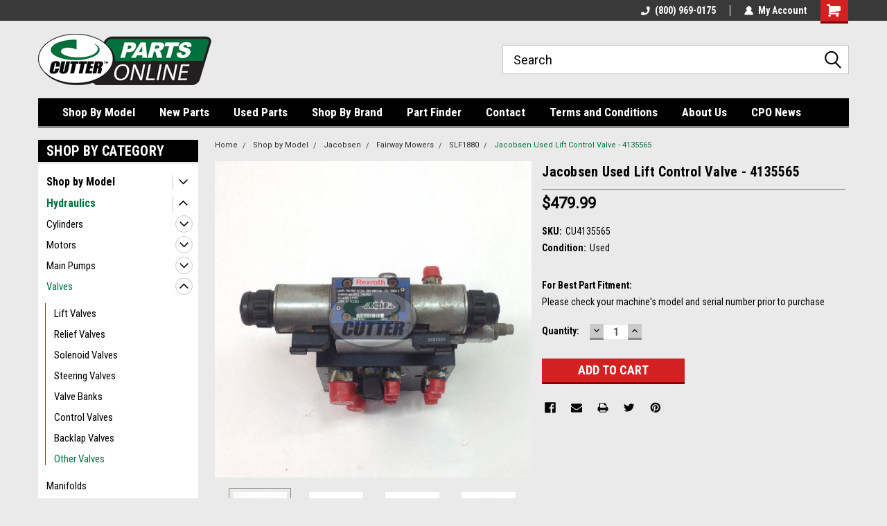

--- FILE ---
content_type: text/html; charset=UTF-8
request_url: https://www.cutterpartsonline.com/jacobsen-used-lift-control-valve-4135565/
body_size: 28504
content:
<!DOCTYPE html>
<html class="no-js" lang="en">
<head>
    <title>Jacobsen Used Lift Control Valve - 4135565</title>
    <link rel="dns-prefetch preconnect" href="https://cdn11.bigcommerce.com/s-krtmigs3w1" crossorigin><link rel="dns-prefetch preconnect" href="https://fonts.googleapis.com/" crossorigin><link rel="dns-prefetch preconnect" href="https://fonts.gstatic.com/" crossorigin>
    <meta property="product:price:amount" content="479.99" /><meta property="product:price:currency" content="USD" /><meta property="og:url" content="https://www.cutterpartsonline.com/jacobsen-used-lift-control-valve-4135565/" /><meta property="og:site_name" content="Cutter Parts Online" /><meta name="keywords" content="golf course equipment, commercial turf equipment, used mower parts"><meta name="description" content="Jacobsen Used Lift Control Valve - Jacobsen Models Fit: LF 1880 - OEM Part Numbers Replaced: 4135565 - Cutter Parts Online"><link rel='canonical' href='https://www.cutterpartsonline.com/jacobsen-used-lift-control-valve-4135565/' /><meta name='platform' content='bigcommerce.stencil' /><meta property="og:type" content="product" />
<meta property="og:title" content="Jacobsen Used Lift Control Valve - 4135565" />
<meta property="og:description" content="Jacobsen Used Lift Control Valve - Jacobsen Models Fit: LF 1880 - OEM Part Numbers Replaced: 4135565 - Cutter Parts Online" />
<meta property="og:image" content="https://cdn11.bigcommerce.com/s-krtmigs3w1/products/3112/images/4225/CU4135565_Lift_Valve_WM_SM___72063.1673974222.500.750.jpg?c=2" />
<meta property="fb:admins" content="kellyo@cutteronline.com" />
<meta property="og:availability" content="instock" />
<meta property="pinterest:richpins" content="enabled" />
    
     
    <link href="https://cdn11.bigcommerce.com/s-krtmigs3w1/product_images/cutterfavicon.png?t=1520877236" rel="shortcut icon">
    <meta name="viewport" content="width=device-width, initial-scale=1, maximum-scale=1">
    <script>
        // Change document class from no-js to js so we can detect this in css
        document.documentElement.className = document.documentElement.className.replace('no-js', 'js');
    </script>
    <script async src="https://cdn11.bigcommerce.com/s-krtmigs3w1/stencil/247ff220-6fb6-013d-5bb9-0eb64e5fbc1d/e/4bf749e0-6fb6-013d-b035-6aefbe74c9fe/dist/theme-bundle.head_async.js"></script>
    <link href="https://fonts.googleapis.com/css?family=Roboto+Condensed:400,700%7CRoboto:400,300&display=block" rel="stylesheet">
    <link data-stencil-stylesheet href="https://cdn11.bigcommerce.com/s-krtmigs3w1/stencil/247ff220-6fb6-013d-5bb9-0eb64e5fbc1d/e/4bf749e0-6fb6-013d-b035-6aefbe74c9fe/css/theme-cb6e5240-d39b-013e-c14a-1e6a410aeef2.css" rel="stylesheet">
    <!-- Start Tracking Code for analytics_googleanalytics4 -->

<script data-cfasync="false" src="https://cdn11.bigcommerce.com/shared/js/google_analytics4_bodl_subscribers-358423becf5d870b8b603a81de597c10f6bc7699.js" integrity="sha256-gtOfJ3Avc1pEE/hx6SKj/96cca7JvfqllWA9FTQJyfI=" crossorigin="anonymous"></script>
<script data-cfasync="false">
  (function () {
    window.dataLayer = window.dataLayer || [];

    function gtag(){
        dataLayer.push(arguments);
    }

    function initGA4(event) {
         function setupGtag() {
            function configureGtag() {
                gtag('js', new Date());
                gtag('set', 'developer_id.dMjk3Nj', true);
                gtag('config', 'G-JMYPHF76KT');
            }

            var script = document.createElement('script');

            script.src = 'https://www.googletagmanager.com/gtag/js?id=G-JMYPHF76KT';
            script.async = true;
            script.onload = configureGtag;

            document.head.appendChild(script);
        }

        setupGtag();

        if (typeof subscribeOnBodlEvents === 'function') {
            subscribeOnBodlEvents('G-JMYPHF76KT', false);
        }

        window.removeEventListener(event.type, initGA4);
    }

    

    var eventName = document.readyState === 'complete' ? 'consentScriptsLoaded' : 'DOMContentLoaded';
    window.addEventListener(eventName, initGA4, false);
  })()
</script>

<!-- End Tracking Code for analytics_googleanalytics4 -->

<!-- Start Tracking Code for analytics_siteverification -->

<meta name="ahrefs-site-verification" content="62b156eca94826f9918830c82063e3f2da8c5557549a718aa9c9cdb86751135e">
<meta name="msvalidate.01" content="9A831FAE87E09389B45FBB8E32409149" />
<meta name="google-site-verification" content="Pl56y7RZu1mNkpeFT1lMWwl3holespyP_HJJS95Dq_c" />

<!-- End Tracking Code for analytics_siteverification -->


<script type="text/javascript" src="https://checkout-sdk.bigcommerce.com/v1/loader.js" defer ></script>
<script src="https://www.google.com/recaptcha/api.js" async defer></script>
<script type="text/javascript">
var BCData = {"product_attributes":{"sku":"CU4135565","upc":null,"mpn":"4135565","gtin":null,"weight":null,"base":true,"image":null,"price":{"without_tax":{"formatted":"$479.99","value":479.99,"currency":"USD"},"tax_label":"Tax"},"stock":null,"instock":true,"stock_message":null,"purchasable":true,"purchasing_message":null,"call_for_price_message":null}};
</script>
<script src='https://www.powr.io/powr.js?external-type=bigcommerce' async ></script>
 <script data-cfasync="false" src="https://microapps.bigcommerce.com/bodl-events/1.9.4/index.js" integrity="sha256-Y0tDj1qsyiKBRibKllwV0ZJ1aFlGYaHHGl/oUFoXJ7Y=" nonce="" crossorigin="anonymous"></script>
 <script data-cfasync="false" nonce="">

 (function() {
    function decodeBase64(base64) {
       const text = atob(base64);
       const length = text.length;
       const bytes = new Uint8Array(length);
       for (let i = 0; i < length; i++) {
          bytes[i] = text.charCodeAt(i);
       }
       const decoder = new TextDecoder();
       return decoder.decode(bytes);
    }
    window.bodl = JSON.parse(decodeBase64("[base64]"));
 })()

 </script>

<script nonce="">
(function () {
    var xmlHttp = new XMLHttpRequest();

    xmlHttp.open('POST', 'https://bes.gcp.data.bigcommerce.com/nobot');
    xmlHttp.setRequestHeader('Content-Type', 'application/json');
    xmlHttp.send('{"store_id":"999703797","timezone_offset":"-4.0","timestamp":"2026-01-21T21:30:42.91131500Z","visit_id":"95f359f5-274a-4b68-b2bd-73ea28c70515","channel_id":1}');
})();
</script>

    
    
    
    
    
    
    
    
</head>
    <body id="body" class="product-page-layout  with-sidenav main  eleven-seventy       header-in-container  qty-box-visible">

        <!-- snippet location header -->
        <svg data-src="https://cdn11.bigcommerce.com/s-krtmigs3w1/stencil/247ff220-6fb6-013d-5bb9-0eb64e5fbc1d/e/4bf749e0-6fb6-013d-b035-6aefbe74c9fe/img/icon-sprite.svg" class="icons-svg-sprite"></svg>


        
<div class="header-container header-mn sticky-header">
    
    <div class="mbl-head-stick">
        <div class="top-menu">
            <div class="content">
                <!-- NEW BUTTON TO TRIGGER MAIN NAV WHEN STICKY -->
                <!-- <div class="alt-toggle">
            <h2 class="container-header btn"><span class="down-arrrow burger-menu"><i class="burger open" aria-hidden="true"><svg><use xlink:href="#icon-Menu" /></svg></i><i class="menu close" aria-hidden="true"><svg><use xlink:href="#icon-close" /></svg></i></span></h2>
            <h2 class="container-header text"><span class="mega-shop-text"></span></h2>
          </div> -->
    
                <!-- OPTIONAL SHORT MESSAGE LINK -->
                <!-- <div class="left">
              <a class="optional-message-link" href="">Put an optional message here.</a>
            </div> -->
    
    
                <div class="right-top-banner  cnt-none">
                    <ul class="right-main mbl-numb">
                        <li class="navUser-item left phone-number nav-br">
                            <a href="tel:(800) 969-0175">
                                <svg version="1.1" xmlns="http://www.w3.org/2000/svg" width="32" height="32" viewBox="0 0 32 32">
                                    <path
                                        d="M8.3 12.3l3-2.9c0.3-0.3 0.5-0.7 0.4-1.1l-0.9-6.7c0-0.7-0.8-1.2-1.5-1.2l-7.6 0.5c-0.3 0-0.6 0.3-0.6 0.6-1.6 8-0.6 16.7 5.9 23 6.5 6.4 15.2 7.3 23.4 5.9 0.3 0 0.6-0.3 0.6-0.7v-8c0-0.7-0.5-1.3-1.2-1.4l-6.2-0.4c-0.4 0-0.8 0.1-1.1 0.4l-3 3s-12.5 1.3-11.2-11z"
                                    ></path>
                                </svg>
                                (800) 969-0175
                            </a>
                        </li>
                    </ul>
                    <div class="right account-links">
                        <ul class="right-main">
                            <div class="rhgt-top">
                                <div class="nav-br">
                                    
                                 </div>
                                <li class="navUser-item left phone-number nav-br">
                                    <a href="tel:(800) 969-0175">
                                        <svg version="1.1" xmlns="http://www.w3.org/2000/svg" width="32" height="32" viewBox="0 0 32 32">
                                            <path
                                                d="M8.3 12.3l3-2.9c0.3-0.3 0.5-0.7 0.4-1.1l-0.9-6.7c0-0.7-0.8-1.2-1.5-1.2l-7.6 0.5c-0.3 0-0.6 0.3-0.6 0.6-1.6 8-0.6 16.7 5.9 23 6.5 6.4 15.2 7.3 23.4 5.9 0.3 0 0.6-0.3 0.6-0.7v-8c0-0.7-0.5-1.3-1.2-1.4l-6.2-0.4c-0.4 0-0.8 0.1-1.1 0.4l-3 3s-12.5 1.3-11.2-11z"
                                            ></path>
                                        </svg>
                                        (800) 969-0175
                                    </a>
                                </li>
                                   
                                <li class="navUser-item navUser-item--account nav-br">
                                    <a class="navUser-action anct-link">
                                        <svg version="1.1" xmlns="http://www.w3.org/2000/svg" width="32" height="32" viewBox="0 0 32 32">
                                            <path
                                                d="M31.8 27.3c-1.2-5.2-4.7-9-9.5-10.8 2.5-2 4-5.2 3.4-8.7-0.6-4-4-7.3-8.2-7.8-5.7-0.6-10.6 3.8-10.6 9.3s1.4 5.5 3.5 7.2c-4.7 1.7-8.3 5.6-9.5 10.8-0.4 1.9 1.1 3.7 3.1 3.7h24.6c2 0 3.5-1.8 3.1-3.7z"
                                            ></path>
                                        </svg>
                                        <span class="anct-title">My Account</span>
                                    </a>
                                    <ul class="acnt-popup">
                                        <li>
                                            <a class="navUser-action login" href="/login.php">Login</a>
                                        </li>
                                        <li>
                                            <a class="navUser-action create" href="/login.php?action=create_account">Sign Up</a>
                                        </li>
                                    </ul>
                                </li>
                                <li class="navUser-item navUser-item--cart ">
                                    <a class="navUser-action" data-cart-preview data-dropdown="cart-preview-dropdown" data-options="align:right" href="/cart.php">
                                        <span class="navUser-item-cartLabel">
                                            <i class="cart-icon" aria-hidden="true">
                                                <svg version="1.1" xmlns="http://www.w3.org/2000/svg" width="32" height="32" viewBox="0 0 32 32">
                                                    <path
                                                        d="M29.9 6.2h-21.3v-1.6c0-1.4-1.2-2.6-2.6-2.6h-4.2c-0.9 0-1.6 0.7-1.6 1.7s0.7 1.7 1.7 1.7h3.4v17.1c0 1.4 1.2 2.6 2.6 2.6h19.3c0.9 0 1.7-0.7 1.7-1.7s-0.7-1.7-1.7-1.7h-18.6v-1.2l21.5-2.8c1.1-0.2 1.9-1.1 2-2.2v-7.1c0-1.2-1-2.1-2.1-2.1zM6.5 25.3c-1.6 0-2.8 1.3-2.8 2.8s1.3 2.8 2.8 2.8 2.8-1.3 2.8-2.8-1.3-2.8-2.8-2.8zM24.4 25.3c-1.6 0-2.8 1.3-2.8 2.8s1.3 2.8 2.8 2.8 2.8-1.3 2.8-2.8-1.3-2.8-2.8-2.8z"
                                                    ></path>
                                                </svg>
                                            </i>
                                        </span>
                                        <span class="countPill cart-quantity">0</span>
                                    </a>
    
                                    <div class="dropdown-menu" id="cart-preview-dropdown" data-dropdown-content aria-hidden="true"></div>
                                </li>
                            </div>
                        </ul>
                    </div>
                </div>
                <div class="clear"></div>
            </div>
        </div>
    
        <div class="header-container mbl-main full-width  full-width in-container">
            <div class="header-padding">
                <div class="header-padding">
                    <header class="header" role="banner">
                        <a href="#" class="mobileMenu-toggle" data-mobile-menu-toggle="menu">
                            <span class="mobileMenu-toggleIcon">Toggle menu</span>
                        </a>
    
                        <div class="header-logo header-logo--left">
                            <a href="https://www.cutterpartsonline.com/">
            <div class="header-logo-image-container">
                <img class="header-logo-image" src="https://cdn11.bigcommerce.com/s-krtmigs3w1/images/stencil/250x100/cutter1_1519930977__13600.original.png" alt="Cutter Parts Online" title="Cutter Parts Online">
            </div>
</a>
                        </div>
                         
                         <span id="menu" class="is-srOnly mbl-tgl" style="display: none !important;"></span>
                        <div class="mbl-srch-icon">
                            <svg class="search-icon"><use xlink:href="#icon-search"></use></svg>
                        </div>
                        <div class="navPages-container dsk-search-bar mbl-srchbar inside-header left-logo search-container not-sticky" data-menu>
                            <nav class="navPages">
                                <span class="srch-close">
                                    <svg version="1.1" xmlns="http://www.w3.org/2000/svg" width="32" height="32" viewBox="0 0 32 32">
                                        <path d="M0 2.6l13.4 13.4-13.4 13.3 2.6 2.6 13.4-13.4 13.4 13.4 2.6-2.6-13.4-13.4 13.4-13.4-2.6-2.5-13.4 13.4-13.3-13.4-2.7 2.6z"></path>
                                    </svg>
                                </span>
                                <div class="navPages-quickSearch right searchbar">
                                    <div class="container">
    <!-- snippet location forms_search -->
    <form class="form" action="/search.php">
        <fieldset class="form-fieldset">
            <div class="form-field">
                <label class="u-hiddenVisually" for="search_query">Search</label>
                <input class="form-input" data-search-quick name="search_query" id="search_query" data-error-message="Search field cannot be empty." placeholder="Search" autocomplete="off">
                <div class="search-icon"><svg class="header-icon search-icon" title="submit" alt="submit"><use xlink:href="#icon-search"></use></svg></div>
                <input class="button button--primary form-prefixPostfix-button--postfix" type="submit" value="">
            </div>
        </fieldset>
        <div class="clear"></div>
    </form>
    <div id="search-action-buttons" class="search-buttons-container">
      <div class="align-right">
      <!-- <a href="#" class="reset quicksearch" aria-label="reset search" role="button" style="inline-block;">
        <span class="reset" aria-hidden="true">Reset Search</span>
      </a> -->
      <a href="#" class="modal-close custom-quick-search" aria-label="Close" role="button" style="inline-block;">
        <span aria-hidden="true">&#215;</span>
      </a>
      <div class="clear"></div>
      </div>
      <div class="clear"></div>
    </div>
      <section id="quickSearch" class="quickSearchResults" data-bind="html: results">
      </section>
      <div class="clear"></div>
</div>
                                </div>
                            </nav>
                        </div>
                        <div class="navPages-container mbl-search-bar mbl-srchbar inside-header left-logo search-container not-sticky" data-menu>
                            <nav class="navPages">
                                <span class="srch-close">
                                    <svg version="1.1" xmlns="http://www.w3.org/2000/svg" width="32" height="32" viewBox="0 0 32 32">
                                        <path d="M0 2.6l13.4 13.4-13.4 13.3 2.6 2.6 13.4-13.4 13.4 13.4 2.6-2.6-13.4-13.4 13.4-13.4-2.6-2.5-13.4 13.4-13.3-13.4-2.7 2.6z"></path>
                                    </svg>
                                </span>
                                <div class="navPages-quickSearch right searchbar">
                                    <div class="container">
    <!-- snippet location forms_search -->
    <form class="form" action="/search.php">
        <fieldset class="form-fieldset">
            <div class="form-field">
                <label class="u-hiddenVisually" for="search_query">Search</label>
                <input class="form-input" data-search-quick name="search_query" id="search_query" data-error-message="Search field cannot be empty." placeholder="Search" autocomplete="off">
                <div class="search-icon"><svg class="header-icon search-icon" title="submit" alt="submit"><use xlink:href="#icon-search"></use></svg></div>
                <input class="button button--primary form-prefixPostfix-button--postfix" type="submit" value="">
            </div>
        </fieldset>
        <div class="clear"></div>
    </form>
    <div id="search-action-buttons" class="search-buttons-container">
      <div class="align-right">
      <!-- <a href="#" class="reset quicksearch" aria-label="reset search" role="button" style="inline-block;">
        <span class="reset" aria-hidden="true">Reset Search</span>
      </a> -->
      <a href="#" class="modal-close custom-quick-search" aria-label="Close" role="button" style="inline-block;">
        <span aria-hidden="true">&#215;</span>
      </a>
      <div class="clear"></div>
      </div>
      <div class="clear"></div>
    </div>
      <section id="quickSearch" class="quickSearchResults" data-bind="html: results">
      </section>
      <div class="clear"></div>
</div>
                                </div>
                            </nav>
                        </div>
                                                 <div class="clear"></div>
                        <div class="mobile-menu navPages-container" id="menu" data-menu>
                            <nav class="navPages">
    <ul class="navPages-list">
        <div class="nav-align center">
        <div class="custom-pages-nav">
            <div id="mobile-menu">
              <div class="category-menu mbl-cat">
                <h2 class="container-header mobile">Shop By Category</h2>
                    <li class="navPages-item mobile">
                        <a class="navPages-action has-subMenu" href="https://www.cutterpartsonline.com/shop-by-model/">
    Shop by Model <i class="fa fa-chevron-down main-nav" aria-hidden="true"><svg><use xlink:href="#icon-dropdown" /></svg></i>
</a>
<div class="navPage-subMenu" id="navPages-287" aria-hidden="true" tabindex="-1">
    <ul class="navPage-subMenu-list">
            <li class="navPage-subMenu-item">
                    <a
                        class="navPage-subMenu-action navPages-action has-subMenu"
                        href="https://www.cutterpartsonline.com/toro/">
                        Toro <i class="fa fa-chevron-down" aria-hidden="true"><svg><use xlink:href="#icon-chevron-down" /></svg></i>
                    </a>
                    <ul class="navPage-childList" id="navPages-288">
                        <li class="navPage-childList-item">
                            <a class="navPage-childList-action navPages-action" href="https://www.cutterpartsonline.com/workman/">Workman</a>
                        </li>
                        <li class="navPage-childList-item">
                            <a class="navPage-childList-action navPages-action" href="https://www.cutterpartsonline.com/groundsmaster/">Groundsmaster</a>
                        </li>
                        <li class="navPage-childList-item">
                            <a class="navPage-childList-action navPages-action" href="https://www.cutterpartsonline.com/reelmaster/">Reelmaster</a>
                        </li>
                        <li class="navPage-childList-item">
                            <a class="navPage-childList-action navPages-action" href="https://www.cutterpartsonline.com/greensmaster/">Greensmaster</a>
                        </li>
                        <li class="navPage-childList-item">
                            <a class="navPage-childList-action navPages-action" href="https://www.cutterpartsonline.com/multi-pro/">Multi Pro</a>
                        </li>
                        <li class="navPage-childList-item">
                            <a class="navPage-childList-action navPages-action" href="https://www.cutterpartsonline.com/sand-pro/">Sand Pro</a>
                        </li>
                        <li class="navPage-childList-item">
                            <a class="navPage-childList-action navPages-action" href="https://www.cutterpartsonline.com/hydroject/">Hydroject</a>
                        </li>
                        <li class="navPage-childList-item">
                            <a class="navPage-childList-action navPages-action" href="https://www.cutterpartsonline.com/procore/">ProCore</a>
                        </li>
                        <li class="navPage-childList-item">
                            <a class="navPage-childList-action navPages-action" href="https://www.cutterpartsonline.com/other-toro-models/">Other Toro Models</a>
                        </li>
                    </ul>
            </li>
            <li class="navPage-subMenu-item">
                    <a
                        class="navPage-subMenu-action navPages-action has-subMenu"
                        href="https://www.cutterpartsonline.com/jacobsen/">
                        Jacobsen <i class="fa fa-chevron-down" aria-hidden="true"><svg><use xlink:href="#icon-chevron-down" /></svg></i>
                    </a>
                    <ul class="navPage-childList" id="navPages-289">
                        <li class="navPage-childList-item">
                            <a class="navPage-childList-action navPages-action" href="https://www.cutterpartsonline.com/fairway-mowers/">Fairway Mowers</a>
                        </li>
                        <li class="navPage-childList-item">
                            <a class="navPage-childList-action navPages-action" href="https://www.cutterpartsonline.com/greens-mowers/">Greens Mowers</a>
                        </li>
                        <li class="navPage-childList-item">
                            <a class="navPage-childList-action navPages-action" href="https://www.cutterpartsonline.com/rotary-mowers/">Rotary Mowers</a>
                        </li>
                        <li class="navPage-childList-item">
                            <a class="navPage-childList-action navPages-action" href="https://www.cutterpartsonline.com/trim-mowers/">Trim Mowers</a>
                        </li>
                        <li class="navPage-childList-item">
                            <a class="navPage-childList-action navPages-action" href="https://www.cutterpartsonline.com/specialty-equipment/">Specialty Equipment</a>
                        </li>
                        <li class="navPage-childList-item">
                            <a class="navPage-childList-action navPages-action" href="https://www.cutterpartsonline.com/turfcats/">Turfcats</a>
                        </li>
                        <li class="navPage-childList-item">
                            <a class="navPage-childList-action navPages-action" href="https://www.cutterpartsonline.com/turf-tractor/">Turf Tractor</a>
                        </li>
                        <li class="navPage-childList-item">
                            <a class="navPage-childList-action navPages-action" href="https://www.cutterpartsonline.com/e-plex/">E-Plex</a>
                        </li>
                        <li class="navPage-childList-item">
                            <a class="navPage-childList-action navPages-action" href="https://www.cutterpartsonline.com/e-plex-ii/">E-Plex II</a>
                        </li>
                        <li class="navPage-childList-item">
                            <a class="navPage-childList-action navPages-action" href="https://www.cutterpartsonline.com/frontline-723d/">Frontline 723D</a>
                        </li>
                        <li class="navPage-childList-item">
                            <a class="navPage-childList-action navPages-action" href="https://www.cutterpartsonline.com/frontline-728d-1/">Frontline 728D</a>
                        </li>
                        <li class="navPage-childList-item">
                            <a class="navPage-childList-action navPages-action" href="https://www.cutterpartsonline.com/frontline-72d/">Frontline 72D</a>
                        </li>
                    </ul>
            </li>
            <li class="navPage-subMenu-item">
                    <a
                        class="navPage-subMenu-action navPages-action has-subMenu"
                        href="https://www.cutterpartsonline.com/john-deere/">
                        John Deere <i class="fa fa-chevron-down" aria-hidden="true"><svg><use xlink:href="#icon-chevron-down" /></svg></i>
                    </a>
                    <ul class="navPage-childList" id="navPages-290">
                        <li class="navPage-childList-item">
                            <a class="navPage-childList-action navPages-action" href="https://www.cutterpartsonline.com/fairway-mower/">Fairway Mower</a>
                        </li>
                        <li class="navPage-childList-item">
                            <a class="navPage-childList-action navPages-action" href="https://www.cutterpartsonline.com/greens-mower/">Greens Mower</a>
                        </li>
                        <li class="navPage-childList-item">
                            <a class="navPage-childList-action navPages-action" href="https://www.cutterpartsonline.com/gators/">Gators</a>
                        </li>
                        <li class="navPage-childList-item">
                            <a class="navPage-childList-action navPages-action" href="https://www.cutterpartsonline.com/trim-and-surrounds-mower/">Trim and Surrounds Mower</a>
                        </li>
                        <li class="navPage-childList-item">
                            <a class="navPage-childList-action navPages-action" href="https://www.cutterpartsonline.com/utility-vehicles/">Utility Vehicles</a>
                        </li>
                        <li class="navPage-childList-item">
                            <a class="navPage-childList-action navPages-action" href="https://www.cutterpartsonline.com/other-john-deere-models/">Other John Deere Models</a>
                        </li>
                    </ul>
            </li>
            <li class="navPage-subMenu-item">
                    <a
                        class="navPage-subMenu-action navPages-action has-subMenu"
                        href="https://www.cutterpartsonline.com/cushman/">
                        Cushman <i class="fa fa-chevron-down" aria-hidden="true"><svg><use xlink:href="#icon-chevron-down" /></svg></i>
                    </a>
                    <ul class="navPage-childList" id="navPages-291">
                        <li class="navPage-childList-item">
                            <a class="navPage-childList-action navPages-action" href="https://www.cutterpartsonline.com/trucksters/">Trucksters</a>
                        </li>
                        <li class="navPage-childList-item">
                            <a class="navPage-childList-action navPages-action" href="https://www.cutterpartsonline.com/greensaire/">Greensaire</a>
                        </li>
                        <li class="navPage-childList-item">
                            <a class="navPage-childList-action navPages-action" href="https://www.cutterpartsonline.com/sprayteks/">Sprayteks</a>
                        </li>
                        <li class="navPage-childList-item">
                            <a class="navPage-childList-action navPages-action" href="https://www.cutterpartsonline.com/haulster/">Haulster</a>
                        </li>
                    </ul>
            </li>
            <li class="navPage-subMenu-item">
                    <a
                        class="navPage-subMenu-action navPages-action has-subMenu"
                        href="https://www.cutterpartsonline.com/other-models/">
                        Other Models <i class="fa fa-chevron-down" aria-hidden="true"><svg><use xlink:href="#icon-chevron-down" /></svg></i>
                    </a>
                    <ul class="navPage-childList" id="navPages-512">
                        <li class="navPage-childList-item">
                            <a class="navPage-childList-action navPages-action" href="https://www.cutterpartsonline.com/club-car/">Club Car</a>
                        </li>
                        <li class="navPage-childList-item">
                            <a class="navPage-childList-action navPages-action" href="https://www.cutterpartsonline.com/ransomes/">Ransomes</a>
                        </li>
                        <li class="navPage-childList-item">
                            <a class="navPage-childList-action navPages-action" href="https://www.cutterpartsonline.com/smithco/">Smithco</a>
                        </li>
                        <li class="navPage-childList-item">
                            <a class="navPage-childList-action navPages-action" href="https://www.cutterpartsonline.com/suzuki-k6a/">Suzuki K6A</a>
                        </li>
                        <li class="navPage-childList-item">
                            <a class="navPage-childList-action navPages-action" href="https://www.cutterpartsonline.com/articulator-721/">Articulator 721</a>
                        </li>
                        <li class="navPage-childList-item">
                            <a class="navPage-childList-action navPages-action" href="https://www.cutterpartsonline.com/pro-flex-120/">Pro-Flex 120</a>
                        </li>
                    </ul>
            </li>
    </ul>
</div>
                    </li>
                    <li class="navPages-item mobile">
                        <a class="navPages-action has-subMenu" href="https://www.cutterpartsonline.com/hydraulics/">
    Hydraulics <i class="fa fa-chevron-down main-nav" aria-hidden="true"><svg><use xlink:href="#icon-dropdown" /></svg></i>
</a>
<div class="navPage-subMenu" id="navPages-32" aria-hidden="true" tabindex="-1">
    <ul class="navPage-subMenu-list">
            <li class="navPage-subMenu-item">
                    <a
                        class="navPage-subMenu-action navPages-action has-subMenu"
                        href="https://www.cutterpartsonline.com/hydraulics/cylinders/">
                        Cylinders <i class="fa fa-chevron-down" aria-hidden="true"><svg><use xlink:href="#icon-chevron-down" /></svg></i>
                    </a>
                    <ul class="navPage-childList" id="navPages-67">
                        <li class="navPage-childList-item">
                            <a class="navPage-childList-action navPages-action" href="https://www.cutterpartsonline.com/hydraulics/cylinders/hydraulic-cylinders/">Hydraulic Cylinders</a>
                        </li>
                        <li class="navPage-childList-item">
                            <a class="navPage-childList-action navPages-action" href="https://www.cutterpartsonline.com/hydraulics/cylinders/lift-cylinders/">Lift Cylinders</a>
                        </li>
                        <li class="navPage-childList-item">
                            <a class="navPage-childList-action navPages-action" href="https://www.cutterpartsonline.com/hydraulics/cylinders/steering-cylinders/">Steering Cylinders</a>
                        </li>
                        <li class="navPage-childList-item">
                            <a class="navPage-childList-action navPages-action" href="https://www.cutterpartsonline.com/hydraulics/cylinders/master-cylinders/">Master Cylinders</a>
                        </li>
                    </ul>
            </li>
            <li class="navPage-subMenu-item">
                    <a
                        class="navPage-subMenu-action navPages-action has-subMenu"
                        href="https://www.cutterpartsonline.com/hydraulics/motors/">
                        Motors <i class="fa fa-chevron-down" aria-hidden="true"><svg><use xlink:href="#icon-chevron-down" /></svg></i>
                    </a>
                    <ul class="navPage-childList" id="navPages-275">
                        <li class="navPage-childList-item">
                            <a class="navPage-childList-action navPages-action" href="https://www.cutterpartsonline.com/hydraulics/motors/reel-motors/">Reel Motors</a>
                        </li>
                        <li class="navPage-childList-item">
                            <a class="navPage-childList-action navPages-action" href="https://www.cutterpartsonline.com/hydraulics/motors/wheel-motors/">Wheel Motors</a>
                        </li>
                        <li class="navPage-childList-item">
                            <a class="navPage-childList-action navPages-action" href="https://www.cutterpartsonline.com/hydraulics/motors/hydraulic-motors/">Hydraulic Motors</a>
                        </li>
                        <li class="navPage-childList-item">
                            <a class="navPage-childList-action navPages-action" href="https://www.cutterpartsonline.com/hydraulics/motors/deck-motors/">Deck Motors</a>
                        </li>
                        <li class="navPage-childList-item">
                            <a class="navPage-childList-action navPages-action" href="https://www.cutterpartsonline.com/hydraulics/motors/drive-motors/">Drive Motors</a>
                        </li>
                        <li class="navPage-childList-item">
                            <a class="navPage-childList-action navPages-action" href="https://www.cutterpartsonline.com/hydraulics/motors/piston-motors/">Piston Motors</a>
                        </li>
                    </ul>
            </li>
            <li class="navPage-subMenu-item">
                    <a
                        class="navPage-subMenu-action navPages-action has-subMenu"
                        href="https://www.cutterpartsonline.com/hydraulics/main-pumps/">
                        Main Pumps <i class="fa fa-chevron-down" aria-hidden="true"><svg><use xlink:href="#icon-chevron-down" /></svg></i>
                    </a>
                    <ul class="navPage-childList" id="navPages-66">
                        <li class="navPage-childList-item">
                            <a class="navPage-childList-action navPages-action" href="https://www.cutterpartsonline.com/hydraulics/main-pumps/gear-pumps/">Gear Pumps</a>
                        </li>
                        <li class="navPage-childList-item">
                            <a class="navPage-childList-action navPages-action" href="https://www.cutterpartsonline.com/hydraulics/main-pumps/piston-pumps/">Piston Pumps</a>
                        </li>
                        <li class="navPage-childList-item">
                            <a class="navPage-childList-action navPages-action" href="https://www.cutterpartsonline.com/hydraulics/main-pumps/traction-pumps/">Traction Pumps</a>
                        </li>
                        <li class="navPage-childList-item">
                            <a class="navPage-childList-action navPages-action" href="https://www.cutterpartsonline.com/hydraulics/main-pumps/other-main-pumps/">Other Main Pumps</a>
                        </li>
                    </ul>
            </li>
            <li class="navPage-subMenu-item">
                    <a
                        class="navPage-subMenu-action navPages-action has-subMenu"
                        href="https://www.cutterpartsonline.com/hydraulics/valves/">
                        Valves <i class="fa fa-chevron-down" aria-hidden="true"><svg><use xlink:href="#icon-chevron-down" /></svg></i>
                    </a>
                    <ul class="navPage-childList" id="navPages-239">
                        <li class="navPage-childList-item">
                            <a class="navPage-childList-action navPages-action" href="https://www.cutterpartsonline.com/hydraulics/valves/lift-valves/">Lift Valves</a>
                        </li>
                        <li class="navPage-childList-item">
                            <a class="navPage-childList-action navPages-action" href="https://www.cutterpartsonline.com/hydraulics/valves/relief-valves/">Relief Valves</a>
                        </li>
                        <li class="navPage-childList-item">
                            <a class="navPage-childList-action navPages-action" href="https://www.cutterpartsonline.com/hydraulics/valves/solenoid-valves/">Solenoid Valves</a>
                        </li>
                        <li class="navPage-childList-item">
                            <a class="navPage-childList-action navPages-action" href="https://www.cutterpartsonline.com/hydraulics/valves/steering-valves/">Steering Valves</a>
                        </li>
                        <li class="navPage-childList-item">
                            <a class="navPage-childList-action navPages-action" href="https://www.cutterpartsonline.com/hydraulics/valves/valve-banks/">Valve Banks</a>
                        </li>
                        <li class="navPage-childList-item">
                            <a class="navPage-childList-action navPages-action" href="https://www.cutterpartsonline.com/hydraulics/valves/control-valves/">Control Valves</a>
                        </li>
                        <li class="navPage-childList-item">
                            <a class="navPage-childList-action navPages-action" href="https://www.cutterpartsonline.com/hydraulics/valves/backlap-valves/">Backlap Valves</a>
                        </li>
                        <li class="navPage-childList-item">
                            <a class="navPage-childList-action navPages-action" href="https://www.cutterpartsonline.com/hydraulics/valves/other-valves/">Other Valves</a>
                        </li>
                    </ul>
            </li>
            <li class="navPage-subMenu-item">
                    <a class="navPage-subMenu-action navPages-action" href="https://www.cutterpartsonline.com/hydraulics/manifolds/">Manifolds</a>
            </li>
            <li class="navPage-subMenu-item">
                    <a class="navPage-subMenu-action navPages-action" href="https://www.cutterpartsonline.com/hydraulics/hoses/">Hoses</a>
            </li>
            <li class="navPage-subMenu-item">
                    <a class="navPage-subMenu-action navPages-action" href="https://www.cutterpartsonline.com/hydraulics/other-hydraulic-parts/">Other Hydraulic Parts</a>
            </li>
    </ul>
</div>
                    </li>
                    <li class="navPages-item mobile">
                        <a class="navPages-action has-subMenu" href="https://www.cutterpartsonline.com/tires-wheels-and-casters/">
    Tires, Wheels, and Casters <i class="fa fa-chevron-down main-nav" aria-hidden="true"><svg><use xlink:href="#icon-dropdown" /></svg></i>
</a>
<div class="navPage-subMenu" id="navPages-25" aria-hidden="true" tabindex="-1">
    <ul class="navPage-subMenu-list">
            <li class="navPage-subMenu-item">
                    <a class="navPage-subMenu-action navPages-action" href="https://www.cutterpartsonline.com/tires-wheels-and-casters/casters/">Casters</a>
            </li>
            <li class="navPage-subMenu-item">
                    <a class="navPage-subMenu-action navPages-action" href="https://www.cutterpartsonline.com/tires-wheels-and-casters/hubs/">Hubs</a>
            </li>
            <li class="navPage-subMenu-item">
                    <a class="navPage-subMenu-action navPages-action" href="https://www.cutterpartsonline.com/tires-wheels-and-casters/wheel-cylinders/">Wheel Cylinders</a>
            </li>
            <li class="navPage-subMenu-item">
                    <a class="navPage-subMenu-action navPages-action" href="https://www.cutterpartsonline.com/tires-wheels-and-casters/tires/">Tires</a>
            </li>
            <li class="navPage-subMenu-item">
                    <a class="navPage-subMenu-action navPages-action" href="https://www.cutterpartsonline.com/tires-wheels-and-casters/other-tires-wheels-and-casters/">Other Tires, Wheels, and Casters</a>
            </li>
    </ul>
</div>
                    </li>
                    <li class="navPages-item mobile">
                        <a class="navPages-action has-subMenu" href="https://www.cutterpartsonline.com/drive-train-components/">
    Drive Train Components <i class="fa fa-chevron-down main-nav" aria-hidden="true"><svg><use xlink:href="#icon-dropdown" /></svg></i>
</a>
<div class="navPage-subMenu" id="navPages-40" aria-hidden="true" tabindex="-1">
    <ul class="navPage-subMenu-list">
            <li class="navPage-subMenu-item">
                    <a
                        class="navPage-subMenu-action navPages-action has-subMenu"
                        href="https://www.cutterpartsonline.com/drive-train-components/brakes-and-components/">
                        Brakes and Components <i class="fa fa-chevron-down" aria-hidden="true"><svg><use xlink:href="#icon-chevron-down" /></svg></i>
                    </a>
                    <ul class="navPage-childList" id="navPages-121">
                        <li class="navPage-childList-item">
                            <a class="navPage-childList-action navPages-action" href="https://www.cutterpartsonline.com/drive-train-components/brakes-and-components/brake-assemblies/">Brake Assemblies</a>
                        </li>
                        <li class="navPage-childList-item">
                            <a class="navPage-childList-action navPages-action" href="https://www.cutterpartsonline.com/drive-train-components/brakes-and-components/brake-calipers/">Brake Calipers</a>
                        </li>
                        <li class="navPage-childList-item">
                            <a class="navPage-childList-action navPages-action" href="https://www.cutterpartsonline.com/drive-train-components/brakes-and-components/brake-drums/">Brake Drums</a>
                        </li>
                        <li class="navPage-childList-item">
                            <a class="navPage-childList-action navPages-action" href="https://www.cutterpartsonline.com/drive-train-components/brakes-and-components/brake-pads/">Brake Pads</a>
                        </li>
                        <li class="navPage-childList-item">
                            <a class="navPage-childList-action navPages-action" href="https://www.cutterpartsonline.com/drive-train-components/brakes-and-components/other-brake-components/">Other Brake Components</a>
                        </li>
                    </ul>
            </li>
            <li class="navPage-subMenu-item">
                    <a class="navPage-subMenu-action navPages-action" href="https://www.cutterpartsonline.com/drive-train-components/clutch-discs/">Clutch Discs</a>
            </li>
            <li class="navPage-subMenu-item">
                    <a class="navPage-subMenu-action navPages-action" href="https://www.cutterpartsonline.com/clutch-covers/">Clutch Covers</a>
            </li>
            <li class="navPage-subMenu-item">
                    <a class="navPage-subMenu-action navPages-action" href="https://www.cutterpartsonline.com/clutches/">Clutches</a>
            </li>
            <li class="navPage-subMenu-item">
                    <a class="navPage-subMenu-action navPages-action" href="https://www.cutterpartsonline.com/drive-train-components/driveshafts/">Driveshafts</a>
            </li>
            <li class="navPage-subMenu-item">
                    <a class="navPage-subMenu-action navPages-action" href="https://www.cutterpartsonline.com/drive-train-components/planetaries/">Planetaries</a>
            </li>
            <li class="navPage-subMenu-item">
                    <a class="navPage-subMenu-action navPages-action" href="https://www.cutterpartsonline.com/drive-train-components/steering-components/">Steering Components</a>
            </li>
            <li class="navPage-subMenu-item">
                    <a
                        class="navPage-subMenu-action navPages-action has-subMenu"
                        href="https://www.cutterpartsonline.com/drive-train-components/tie-rods/">
                        Tie Rods <i class="fa fa-chevron-down" aria-hidden="true"><svg><use xlink:href="#icon-chevron-down" /></svg></i>
                    </a>
                    <ul class="navPage-childList" id="navPages-236">
                        <li class="navPage-childList-item">
                            <a class="navPage-childList-action navPages-action" href="https://www.cutterpartsonline.com/drive-train-components/tie-rods/tie-rod-assemblies/">Tie Rod Assemblies</a>
                        </li>
                        <li class="navPage-childList-item">
                            <a class="navPage-childList-action navPages-action" href="https://www.cutterpartsonline.com/drive-train-components/tie-rods/tie-rod-ends/">Tie Rod Ends</a>
                        </li>
                    </ul>
            </li>
            <li class="navPage-subMenu-item">
                    <a class="navPage-subMenu-action navPages-action" href="https://www.cutterpartsonline.com/drive-train-components/transmissions/">Transmissions</a>
            </li>
            <li class="navPage-subMenu-item">
                    <a class="navPage-subMenu-action navPages-action" href="https://www.cutterpartsonline.com/drive-train-components/u-joints/">U-Joints</a>
            </li>
            <li class="navPage-subMenu-item">
                    <a class="navPage-subMenu-action navPages-action" href="https://www.cutterpartsonline.com/drive-train-components/axles/">Axles</a>
            </li>
            <li class="navPage-subMenu-item">
                    <a class="navPage-subMenu-action navPages-action" href="https://www.cutterpartsonline.com/drive-train-components/transaxles/">Transaxles</a>
            </li>
            <li class="navPage-subMenu-item">
                    <a class="navPage-subMenu-action navPages-action" href="https://www.cutterpartsonline.com/drive-train-components/forks/">Forks</a>
            </li>
            <li class="navPage-subMenu-item">
                    <a class="navPage-subMenu-action navPages-action" href="https://www.cutterpartsonline.com/drive-train-components/other-drive-train-components/">Other Drive Train Components</a>
            </li>
    </ul>
</div>
                    </li>
                    <li class="navPages-item mobile">
                        <a class="navPages-action has-subMenu" href="https://www.cutterpartsonline.com/engine-components/">
    Engine Components <i class="fa fa-chevron-down main-nav" aria-hidden="true"><svg><use xlink:href="#icon-dropdown" /></svg></i>
</a>
<div class="navPage-subMenu" id="navPages-29" aria-hidden="true" tabindex="-1">
    <ul class="navPage-subMenu-list">
            <li class="navPage-subMenu-item">
                    <a class="navPage-subMenu-action navPages-action" href="https://www.cutterpartsonline.com/engine-components/starters/">Starters</a>
            </li>
            <li class="navPage-subMenu-item">
                    <a class="navPage-subMenu-action navPages-action" href="https://www.cutterpartsonline.com/engine-components/alternators/">Alternators</a>
            </li>
            <li class="navPage-subMenu-item">
                    <a class="navPage-subMenu-action navPages-action" href="https://www.cutterpartsonline.com/engine-components/radiators/">Radiators</a>
            </li>
            <li class="navPage-subMenu-item">
                    <a class="navPage-subMenu-action navPages-action" href="https://www.cutterpartsonline.com/engine-components/fan-clutches/">Fan Clutches</a>
            </li>
            <li class="navPage-subMenu-item">
                    <a class="navPage-subMenu-action navPages-action" href="https://www.cutterpartsonline.com/engine-components/carburetors/">Carburetors</a>
            </li>
            <li class="navPage-subMenu-item">
                    <a class="navPage-subMenu-action navPages-action" href="https://www.cutterpartsonline.com/engine-components/water-pumps/">Water Pumps</a>
            </li>
            <li class="navPage-subMenu-item">
                    <a class="navPage-subMenu-action navPages-action" href="https://www.cutterpartsonline.com/engine-components/air-cleaners/">Air Cleaners</a>
            </li>
            <li class="navPage-subMenu-item">
                    <a class="navPage-subMenu-action navPages-action" href="https://www.cutterpartsonline.com/engine-components/heads/">Heads</a>
            </li>
            <li class="navPage-subMenu-item">
                    <a class="navPage-subMenu-action navPages-action" href="https://www.cutterpartsonline.com/engine-components/mufflers/">Mufflers</a>
            </li>
            <li class="navPage-subMenu-item">
                    <a class="navPage-subMenu-action navPages-action" href="https://www.cutterpartsonline.com/engine-components/injection-pumps/">Injection Pumps</a>
            </li>
            <li class="navPage-subMenu-item">
                    <a class="navPage-subMenu-action navPages-action" href="https://www.cutterpartsonline.com/engine-components/oil-coolers/">Oil Coolers</a>
            </li>
            <li class="navPage-subMenu-item">
                    <a class="navPage-subMenu-action navPages-action" href="https://www.cutterpartsonline.com/engine-components/bell-housings/">Bell Housings</a>
            </li>
            <li class="navPage-subMenu-item">
                    <a class="navPage-subMenu-action navPages-action" href="https://www.cutterpartsonline.com/engine-components/turbos/">Turbos</a>
            </li>
            <li class="navPage-subMenu-item">
                    <a class="navPage-subMenu-action navPages-action" href="https://www.cutterpartsonline.com/engine-components/other-engine-components/">Other Engine Components</a>
            </li>
    </ul>
</div>
                    </li>
                    <li class="navPages-item mobile">
                        <a class="navPages-action has-subMenu" href="https://www.cutterpartsonline.com/electrical/">
    Electrical <i class="fa fa-chevron-down main-nav" aria-hidden="true"><svg><use xlink:href="#icon-dropdown" /></svg></i>
</a>
<div class="navPage-subMenu" id="navPages-38" aria-hidden="true" tabindex="-1">
    <ul class="navPage-subMenu-list">
            <li class="navPage-subMenu-item">
                    <a class="navPage-subMenu-action navPages-action" href="https://www.cutterpartsonline.com/electrical/alternators/">Alternators</a>
            </li>
            <li class="navPage-subMenu-item">
                    <a class="navPage-subMenu-action navPages-action" href="https://www.cutterpartsonline.com/electrical/controllers/">Controllers</a>
            </li>
            <li class="navPage-subMenu-item">
                    <a class="navPage-subMenu-action navPages-action" href="https://www.cutterpartsonline.com/electrical/starters/">Starters</a>
            </li>
            <li class="navPage-subMenu-item">
                    <a class="navPage-subMenu-action navPages-action" href="https://www.cutterpartsonline.com/electrical/reel-motors/">Reel Motors</a>
            </li>
            <li class="navPage-subMenu-item">
                    <a class="navPage-subMenu-action navPages-action" href="https://www.cutterpartsonline.com/electrical/actuators/">Actuators</a>
            </li>
            <li class="navPage-subMenu-item">
                    <a class="navPage-subMenu-action navPages-action" href="https://www.cutterpartsonline.com/electrical/solenoids/">Solenoids</a>
            </li>
            <li class="navPage-subMenu-item">
                    <a class="navPage-subMenu-action navPages-action" href="https://www.cutterpartsonline.com/electrical/electrical-controllers/">Electrical Controllers</a>
            </li>
            <li class="navPage-subMenu-item">
                    <a class="navPage-subMenu-action navPages-action" href="https://www.cutterpartsonline.com/electrical/modules/">Modules</a>
            </li>
            <li class="navPage-subMenu-item">
                    <a class="navPage-subMenu-action navPages-action" href="https://www.cutterpartsonline.com/electrical/other-electrical-parts/">Other Electrical Parts</a>
            </li>
    </ul>
</div>
                    </li>
                    <li class="navPages-item mobile">
                        <a class="navPages-action has-subMenu" href="https://www.cutterpartsonline.com/seats-and-seat-accessories/">
    Seats and Seat Accessories <i class="fa fa-chevron-down main-nav" aria-hidden="true"><svg><use xlink:href="#icon-dropdown" /></svg></i>
</a>
<div class="navPage-subMenu" id="navPages-117" aria-hidden="true" tabindex="-1">
    <ul class="navPage-subMenu-list">
            <li class="navPage-subMenu-item">
                    <a class="navPage-subMenu-action navPages-action" href="https://www.cutterpartsonline.com/seats-and-seat-accessories/seats/">Seats</a>
            </li>
            <li class="navPage-subMenu-item">
                    <a class="navPage-subMenu-action navPages-action" href="https://www.cutterpartsonline.com/seats-and-seat-accessories/seat-accessories/">Seat Accessories</a>
            </li>
    </ul>
</div>
                    </li>
                    <li class="navPages-item mobile">
                        <a class="navPages-action has-subMenu" href="https://www.cutterpartsonline.com/frame-and-body/">
    Frame and Body <i class="fa fa-chevron-down main-nav" aria-hidden="true"><svg><use xlink:href="#icon-dropdown" /></svg></i>
</a>
<div class="navPage-subMenu" id="navPages-115" aria-hidden="true" tabindex="-1">
    <ul class="navPage-subMenu-list">
            <li class="navPage-subMenu-item">
                    <a class="navPage-subMenu-action navPages-action" href="https://www.cutterpartsonline.com/frame-and-body/brackets/">Brackets</a>
            </li>
            <li class="navPage-subMenu-item">
                    <a class="navPage-subMenu-action navPages-action" href="https://www.cutterpartsonline.com/frame-and-body/frames/">Frames</a>
            </li>
            <li class="navPage-subMenu-item">
                    <a class="navPage-subMenu-action navPages-action" href="https://www.cutterpartsonline.com/frame-and-body/panels/">Panels</a>
            </li>
            <li class="navPage-subMenu-item">
                    <a class="navPage-subMenu-action navPages-action" href="https://www.cutterpartsonline.com/frame-and-body/lift-arms/">Lift Arms</a>
            </li>
            <li class="navPage-subMenu-item">
                    <a class="navPage-subMenu-action navPages-action" href="https://www.cutterpartsonline.com/frame-and-body/leaf-springs/">Leaf Springs</a>
            </li>
            <li class="navPage-subMenu-item">
                    <a class="navPage-subMenu-action navPages-action" href="https://www.cutterpartsonline.com/frame-and-body/pitman-arms/">Pitman Arms</a>
            </li>
            <li class="navPage-subMenu-item">
                    <a class="navPage-subMenu-action navPages-action" href="https://www.cutterpartsonline.com/frame-and-body/tine-holders/">Tine Holders</a>
            </li>
            <li class="navPage-subMenu-item">
                    <a class="navPage-subMenu-action navPages-action" href="https://www.cutterpartsonline.com/frame-and-body/grass-catchers/">Grass Catchers</a>
            </li>
            <li class="navPage-subMenu-item">
                    <a class="navPage-subMenu-action navPages-action" href="https://www.cutterpartsonline.com/frame-and-body/fuel-tanks/">Fuel Tanks</a>
            </li>
            <li class="navPage-subMenu-item">
                    <a class="navPage-subMenu-action navPages-action" href="https://www.cutterpartsonline.com/frame-and-body/hydraulic-tanks/">Hydraulic Tanks</a>
            </li>
            <li class="navPage-subMenu-item">
                    <a class="navPage-subMenu-action navPages-action" href="https://www.cutterpartsonline.com/frame-and-body/oil-tanks/">Oil Tanks</a>
            </li>
            <li class="navPage-subMenu-item">
                    <a class="navPage-subMenu-action navPages-action" href="https://www.cutterpartsonline.com/frame-and-body/other-frame-and-body-parts/">Other Frame and Body Parts</a>
            </li>
    </ul>
</div>
                    </li>
                    <li class="navPages-item mobile">
                        <a class="navPages-action has-subMenu" href="https://www.cutterpartsonline.com/cables/">
    Cables <i class="fa fa-chevron-down main-nav" aria-hidden="true"><svg><use xlink:href="#icon-dropdown" /></svg></i>
</a>
<div class="navPage-subMenu" id="navPages-224" aria-hidden="true" tabindex="-1">
    <ul class="navPage-subMenu-list">
            <li class="navPage-subMenu-item">
                    <a class="navPage-subMenu-action navPages-action" href="https://www.cutterpartsonline.com/cables/accelerator-cables/">Accelerator Cables</a>
            </li>
            <li class="navPage-subMenu-item">
                    <a class="navPage-subMenu-action navPages-action" href="https://www.cutterpartsonline.com/cables/brake-cables/">Brake Cables</a>
            </li>
            <li class="navPage-subMenu-item">
                    <a class="navPage-subMenu-action navPages-action" href="https://www.cutterpartsonline.com/cables/clutch-cables/">Clutch Cables</a>
            </li>
            <li class="navPage-subMenu-item">
                    <a class="navPage-subMenu-action navPages-action" href="https://www.cutterpartsonline.com/cables/throttle-cables/">Throttle Cables</a>
            </li>
            <li class="navPage-subMenu-item">
                    <a class="navPage-subMenu-action navPages-action" href="https://www.cutterpartsonline.com/cables/traction-cables/">Traction Cables</a>
            </li>
            <li class="navPage-subMenu-item">
                    <a class="navPage-subMenu-action navPages-action" href="https://www.cutterpartsonline.com/cables/other-cables/">Other Cables</a>
            </li>
    </ul>
</div>
                    </li>
                    <li class="navPages-item mobile">
                        <a class="navPages-action has-subMenu" href="https://www.cutterpartsonline.com/belts-spindles-and-pulleys/">
    Belts, Spindles, and Pulleys <i class="fa fa-chevron-down main-nav" aria-hidden="true"><svg><use xlink:href="#icon-dropdown" /></svg></i>
</a>
<div class="navPage-subMenu" id="navPages-36" aria-hidden="true" tabindex="-1">
    <ul class="navPage-subMenu-list">
            <li class="navPage-subMenu-item">
                    <a class="navPage-subMenu-action navPages-action" href="https://www.cutterpartsonline.com/belts-spindles-and-pulleys/belts/">Belts</a>
            </li>
            <li class="navPage-subMenu-item">
                    <a class="navPage-subMenu-action navPages-action" href="https://www.cutterpartsonline.com/belts-spindles-and-pulleys/spindles/">Spindles</a>
            </li>
            <li class="navPage-subMenu-item">
                    <a class="navPage-subMenu-action navPages-action" href="https://www.cutterpartsonline.com/belts-spindles-and-pulleys/pulleys/">Pulleys</a>
            </li>
    </ul>
</div>
                    </li>
                    <li class="navPages-item mobile">
                        <a class="navPages-action has-subMenu" href="https://www.cutterpartsonline.com/cutting-units/">
    Cutting Units <i class="fa fa-chevron-down main-nav" aria-hidden="true"><svg><use xlink:href="#icon-dropdown" /></svg></i>
</a>
<div class="navPage-subMenu" id="navPages-27" aria-hidden="true" tabindex="-1">
    <ul class="navPage-subMenu-list">
            <li class="navPage-subMenu-item">
                    <a class="navPage-subMenu-action navPages-action" href="https://www.cutterpartsonline.com/cutting-units/decks/">Decks</a>
            </li>
            <li class="navPage-subMenu-item">
                    <a class="navPage-subMenu-action navPages-action" href="https://www.cutterpartsonline.com/cutting-units/reels/">Reels</a>
            </li>
            <li class="navPage-subMenu-item">
                    <a class="navPage-subMenu-action navPages-action" href="https://www.cutterpartsonline.com/cutting-units/rollers/">Rollers</a>
            </li>
            <li class="navPage-subMenu-item">
                    <a class="navPage-subMenu-action navPages-action" href="https://www.cutterpartsonline.com/cutting-units/roller-shafts-and-re-build-kits/">Roller Shafts and Re-Build Kits</a>
            </li>
            <li class="navPage-subMenu-item">
                    <a class="navPage-subMenu-action navPages-action" href="https://www.cutterpartsonline.com/cutting-units/other-cutting-unit-parts/">Other Cutting Unit Parts</a>
            </li>
    </ul>
</div>
                    </li>
                    <li class="navPages-item mobile">
                        <a class="navPages-action has-subMenu" href="https://www.cutterpartsonline.com/fans-and-shrouds/">
    Fans and Shrouds <i class="fa fa-chevron-down main-nav" aria-hidden="true"><svg><use xlink:href="#icon-dropdown" /></svg></i>
</a>
<div class="navPage-subMenu" id="navPages-225" aria-hidden="true" tabindex="-1">
    <ul class="navPage-subMenu-list">
            <li class="navPage-subMenu-item">
                    <a class="navPage-subMenu-action navPages-action" href="https://www.cutterpartsonline.com/fans-and-shrouds/fans/">Fans</a>
            </li>
            <li class="navPage-subMenu-item">
                    <a class="navPage-subMenu-action navPages-action" href="https://www.cutterpartsonline.com/fans-and-shrouds/shrouds/">Shrouds</a>
            </li>
    </ul>
</div>
                    </li>
                    <li class="navPages-item mobile">
                        <a class="navPages-action has-subMenu" href="https://www.cutterpartsonline.com/service-parts/">
    Service Parts <i class="fa fa-chevron-down main-nav" aria-hidden="true"><svg><use xlink:href="#icon-dropdown" /></svg></i>
</a>
<div class="navPage-subMenu" id="navPages-42" aria-hidden="true" tabindex="-1">
    <ul class="navPage-subMenu-list">
            <li class="navPage-subMenu-item">
                    <a class="navPage-subMenu-action navPages-action" href="https://www.cutterpartsonline.com/hydraulics/seal-kits/">Seal Kits</a>
            </li>
            <li class="navPage-subMenu-item">
                    <a class="navPage-subMenu-action navPages-action" href="https://www.cutterpartsonline.com/service-parts/brake-pads/">Brake Pads</a>
            </li>
            <li class="navPage-subMenu-item">
                    <a class="navPage-subMenu-action navPages-action" href="https://www.cutterpartsonline.com/oil-filters/">Oil Filters</a>
            </li>
            <li class="navPage-subMenu-item">
                    <a class="navPage-subMenu-action navPages-action" href="https://www.cutterpartsonline.com/service-parts/fuel-filters/">Fuel Filters</a>
            </li>
            <li class="navPage-subMenu-item">
                    <a class="navPage-subMenu-action navPages-action" href="https://www.cutterpartsonline.com/service-parts/air-filters/">Air Filters</a>
            </li>
            <li class="navPage-subMenu-item">
                    <a class="navPage-subMenu-action navPages-action" href="https://www.cutterpartsonline.com/service-parts/service-kits/">Service Kits</a>
            </li>
            <li class="navPage-subMenu-item">
                    <a class="navPage-subMenu-action navPages-action" href="https://www.cutterpartsonline.com/bearings/">Bearings</a>
            </li>
            <li class="navPage-subMenu-item">
                    <a class="navPage-subMenu-action navPages-action" href="https://www.cutterpartsonline.com/screws/">Screws</a>
            </li>
            <li class="navPage-subMenu-item">
                    <a class="navPage-subMenu-action navPages-action" href="https://www.cutterpartsonline.com/service-parts/other-service-parts/">Other Service Parts</a>
            </li>
    </ul>
</div>
                    </li>
                    <li class="navPages-item mobile">
                        <a class="navPages-action" href="https://www.cutterpartsonline.com/engines/">Engines</a>
                    </li>
                    <li class="navPages-item mobile">
                        <a class="navPages-action" href="https://www.cutterpartsonline.com/sprayer-components/">Sprayer Components</a>
                    </li>
                    <li class="navPages-item mobile">
                        <a class="navPages-action" href="https://www.cutterpartsonline.com/part-outs/">Part Outs</a>
                    </li>
                    <li class="navPages-item mobile">
                        <a class="navPages-action has-subMenu" href="https://www.cutterpartsonline.com/shop-by-brand/">
    Shop by Brand <i class="fa fa-chevron-down main-nav" aria-hidden="true"><svg><use xlink:href="#icon-dropdown" /></svg></i>
</a>
<div class="navPage-subMenu" id="navPages-166" aria-hidden="true" tabindex="-1">
    <ul class="navPage-subMenu-list">
            <li class="navPage-subMenu-item">
                    <a class="navPage-subMenu-action navPages-action" href="https://www.cutterpartsonline.com/shop-by-brand/club-car/">Club Car</a>
            </li>
            <li class="navPage-subMenu-item">
                    <a class="navPage-subMenu-action navPages-action" href="https://www.cutterpartsonline.com/shop-by-brand/cushman/">Cushman</a>
            </li>
            <li class="navPage-subMenu-item">
                    <a class="navPage-subMenu-action navPages-action" href="https://www.cutterpartsonline.com/shop-by-brand/jacobsen/">Jacobsen</a>
            </li>
            <li class="navPage-subMenu-item">
                    <a class="navPage-subMenu-action navPages-action" href="https://www.cutterpartsonline.com/shop-by-brand/john-deere/">John Deere</a>
            </li>
            <li class="navPage-subMenu-item">
                    <a class="navPage-subMenu-action navPages-action" href="https://www.cutterpartsonline.com/shop-by-brand/kubota/">Kubota</a>
            </li>
            <li class="navPage-subMenu-item">
                    <a class="navPage-subMenu-action navPages-action" href="https://www.cutterpartsonline.com/shop-by-brand/toro/">Toro</a>
            </li>
    </ul>
</div>
                    </li>
                    <li class="navPages-item mobile">
                        <a class="navPages-action" href="https://www.cutterpartsonline.com/all-new-parts/">All New Parts</a>
                    </li>
                    <li class="navPages-item mobile">
                        <a class="navPages-action" href="https://www.cutterpartsonline.com/all-used-parts/">All Used Parts</a>
                    </li>
                    <li class="navPages-item mobile">
                        <a class="navPages-action" href="https://www.cutterpartsonline.com/all-serviced-parts/">All Serviced Parts</a>
                    </li>
                    <li class="navPages-item mobile">
                        <a class="navPages-action" href="https://www.cutterpartsonline.com/shop-all/">Shop All</a>
                    </li>
              </div>

            <div class="brand-menu mbl-cat">
              <h2 class="container-header mobile">Shop By Brand</h2>
                <li class="navPages-item mobile">
                  <a class="navPages-action" href="https://www.cutterpartsonline.com/toro-mower-parts/">Toro</a>
                </li>
                <li class="navPages-item mobile">
                  <a class="navPages-action" href="https://www.cutterpartsonline.com/cutter-parts-online/">Cutter Parts Online</a>
                </li>
                <li class="navPages-item mobile">
                  <a class="navPages-action" href="https://www.cutterpartsonline.com/jacobsen-mower-parts/">Jacobsen</a>
                </li>
                <li class="navPages-item mobile">
                  <a class="navPages-action" href="https://www.cutterpartsonline.com/john-deere-mower-parts/">John Deere</a>
                </li>
                <li class="navPages-item mobile">
                  <a class="navPages-action" href="https://www.cutterpartsonline.com/cushman-mower-parts/">Cushman</a>
                </li>
                <li class="navPages-item mobile">
                  <a class="navPages-action" href="https://www.cutterpartsonline.com/kubota/">Kubota</a>
                </li>
                <li class="navPages-item mobile">
                  <a class="navPages-action" href="https://www.cutterpartsonline.com/hahn-mower-parts/">Hahn</a>
                </li>
                <li class="navPages-item mobile">
                  <a class="navPages-action" href="https://www.cutterpartsonline.com/briggs-stratton/">Briggs &amp; Stratton</a>
                </li>
                <li class="navPages-item mobile">
                  <a class="navPages-action" href="https://www.cutterpartsonline.com/clubcar-parts/">Club Car</a>
                </li>
                <li class="navPages-item mobile">
                  <a class="navPages-action" href="https://www.cutterpartsonline.com/kohler/">Kohler</a>
                </li>
                <li class="navPages-item mobile">
                  <a class="navPages-action" href="https://www.cutterpartsonline.com/ransomes/">Ransomes</a>
                </li>
                <li class="navPages-item mobile">
                  <a class="navPages-action" href="https://www.cutterpartsonline.com/smithco/">Smithco</a>
                </li>
                <li class="navPages-item mobile">
                  <a class="navPages-action" href="https://www.cutterpartsonline.com/yanmar/">Yanmar</a>
                </li>
                <li class="navPages-item mobile">
                  <a class="navPages-action" href="https://www.cutterpartsonline.com/mitsubishi/">Mitsubishi</a>
                </li>
                <li class="navPages-item mobile">
                  <a class="navPages-action" href="https://www.cutterpartsonline.com/ryan/">Ryan</a>
                </li>
                  <li class="navPages-item mobile">
                    <a class="navPages-action" href="/brands/">View all Brands</a>
                  </li>
            <div class="clear"></div>
          </div>

          </div>
          <div id="desktop-menu" class="mbl-cat mega-menu">
            <h2 class="container-header mobile">Main Menu</h2>
                <li class="navPages-item">
                    <a class="navPages-action" href="https://www.cutterpartsonline.com/shop-by-model/">Shop By Model</a>
                </li>
                <li class="navPages-item">
                    <a class="navPages-action" href="https://www.cutterpartsonline.com/all-new-parts/">New Parts</a>
                </li>
                <li class="navPages-item">
                    <a class="navPages-action" href="https://www.cutterpartsonline.com/all-used-parts/">Used Parts</a>
                </li>
                <li class="navPages-item">
                    <a class="navPages-action" href="https://www.cutterpartsonline.com/shop-by-brand/">Shop By Brand</a>
                </li>
                <li class="navPages-item">
                    <a class="navPages-action" href="https://www.cutterpartsonline.com/mower-part-finder-for-those-hard-to-find-parts/">Part Finder</a>
                </li>
                <li class="navPages-item">
                    <a class="navPages-action" href="https://www.cutterpartsonline.com/contact/">Contact</a>
                </li>
                <li class="navPages-item">
                    <a class="navPages-action" href="https://www.cutterpartsonline.com/terms-conditions/">Terms and Conditions</a>
                </li>
                <li class="navPages-item">
                    <a class="navPages-action" href="https://www.cutterpartsonline.com/about-us/">About Us</a>
                </li>
                <li class="navPages-item">
                    <a class="navPages-action" href="https://www.cutterpartsonline.com/cpo-news/">CPO News</a>
                </li>
          </div>
        </div>
        <div class="currency-converter">
        </div>
        <div class="mbl-social">
                <h5 class="footer-info-heading">Connect with Us:</h5>
    <ul class="socialLinks socialLinks--alt">
            <li class="socialLinks-item">
                    <a class="icon icon--facebook" href="https://www.facebook.com/people/Cutter-Parts-Online/61550883554739/?_rdr" target="_blank">
                        <svg><use xlink:href="#icon-facebook" /></svg>
                    </a>
            </li>
            <li class="socialLinks-item">
                    <a class="icon icon--instagram" href="https://www.instagram.com/cutterpartsonline/" target="_blank">
                        <svg><use xlink:href="#icon-instagram" /></svg>
                    </a>
            </li>
            <li class="socialLinks-item">
                    <a class="icon icon--twitter" href="https://twitter.com/CutterEquipment" target="_blank">
                        <svg><use xlink:href="#icon-twitter" /></svg>
                    </a>
            </li>
    </ul>
        </div>
    </ul>
    <ul class="navPages-list navPages-list--user">
        <li class="navPages-item">
            <a class="navPages-action" href="/giftcertificates.php">Gift Certificates</a>
        </li>
            <li class="navPages-item">
                <a class="navPages-action" href="/login.php">Login</a> or <a class="navPages-action" href="/login.php?action=create_account">Sign Up</a>
            </li>
    </ul>
</nav>
                        </div>
                    </header>
                </div>
            </div>
        </div>
    </div>
    

<div class="main-nav-container  in-container">
  <div class="navPages-container main-nav" id="menu" data-menu>
        <nav class="navPages">
    <ul class="navPages-list">
        <div class="nav-align center">
        <div class="custom-pages-nav">
            <div id="mobile-menu">
              <div class="category-menu mbl-cat">
                <h2 class="container-header mobile">Shop By Category</h2>
                    <li class="navPages-item mobile">
                        <a class="navPages-action has-subMenu" href="https://www.cutterpartsonline.com/shop-by-model/">
    Shop by Model <i class="fa fa-chevron-down main-nav" aria-hidden="true"><svg><use xlink:href="#icon-dropdown" /></svg></i>
</a>
<div class="navPage-subMenu" id="navPages-287" aria-hidden="true" tabindex="-1">
    <ul class="navPage-subMenu-list">
            <li class="navPage-subMenu-item">
                    <a
                        class="navPage-subMenu-action navPages-action has-subMenu"
                        href="https://www.cutterpartsonline.com/toro/">
                        Toro <i class="fa fa-chevron-down" aria-hidden="true"><svg><use xlink:href="#icon-chevron-down" /></svg></i>
                    </a>
                    <ul class="navPage-childList" id="navPages-288">
                        <li class="navPage-childList-item">
                            <a class="navPage-childList-action navPages-action" href="https://www.cutterpartsonline.com/workman/">Workman</a>
                        </li>
                        <li class="navPage-childList-item">
                            <a class="navPage-childList-action navPages-action" href="https://www.cutterpartsonline.com/groundsmaster/">Groundsmaster</a>
                        </li>
                        <li class="navPage-childList-item">
                            <a class="navPage-childList-action navPages-action" href="https://www.cutterpartsonline.com/reelmaster/">Reelmaster</a>
                        </li>
                        <li class="navPage-childList-item">
                            <a class="navPage-childList-action navPages-action" href="https://www.cutterpartsonline.com/greensmaster/">Greensmaster</a>
                        </li>
                        <li class="navPage-childList-item">
                            <a class="navPage-childList-action navPages-action" href="https://www.cutterpartsonline.com/multi-pro/">Multi Pro</a>
                        </li>
                        <li class="navPage-childList-item">
                            <a class="navPage-childList-action navPages-action" href="https://www.cutterpartsonline.com/sand-pro/">Sand Pro</a>
                        </li>
                        <li class="navPage-childList-item">
                            <a class="navPage-childList-action navPages-action" href="https://www.cutterpartsonline.com/hydroject/">Hydroject</a>
                        </li>
                        <li class="navPage-childList-item">
                            <a class="navPage-childList-action navPages-action" href="https://www.cutterpartsonline.com/procore/">ProCore</a>
                        </li>
                        <li class="navPage-childList-item">
                            <a class="navPage-childList-action navPages-action" href="https://www.cutterpartsonline.com/other-toro-models/">Other Toro Models</a>
                        </li>
                    </ul>
            </li>
            <li class="navPage-subMenu-item">
                    <a
                        class="navPage-subMenu-action navPages-action has-subMenu"
                        href="https://www.cutterpartsonline.com/jacobsen/">
                        Jacobsen <i class="fa fa-chevron-down" aria-hidden="true"><svg><use xlink:href="#icon-chevron-down" /></svg></i>
                    </a>
                    <ul class="navPage-childList" id="navPages-289">
                        <li class="navPage-childList-item">
                            <a class="navPage-childList-action navPages-action" href="https://www.cutterpartsonline.com/fairway-mowers/">Fairway Mowers</a>
                        </li>
                        <li class="navPage-childList-item">
                            <a class="navPage-childList-action navPages-action" href="https://www.cutterpartsonline.com/greens-mowers/">Greens Mowers</a>
                        </li>
                        <li class="navPage-childList-item">
                            <a class="navPage-childList-action navPages-action" href="https://www.cutterpartsonline.com/rotary-mowers/">Rotary Mowers</a>
                        </li>
                        <li class="navPage-childList-item">
                            <a class="navPage-childList-action navPages-action" href="https://www.cutterpartsonline.com/trim-mowers/">Trim Mowers</a>
                        </li>
                        <li class="navPage-childList-item">
                            <a class="navPage-childList-action navPages-action" href="https://www.cutterpartsonline.com/specialty-equipment/">Specialty Equipment</a>
                        </li>
                        <li class="navPage-childList-item">
                            <a class="navPage-childList-action navPages-action" href="https://www.cutterpartsonline.com/turfcats/">Turfcats</a>
                        </li>
                        <li class="navPage-childList-item">
                            <a class="navPage-childList-action navPages-action" href="https://www.cutterpartsonline.com/turf-tractor/">Turf Tractor</a>
                        </li>
                        <li class="navPage-childList-item">
                            <a class="navPage-childList-action navPages-action" href="https://www.cutterpartsonline.com/e-plex/">E-Plex</a>
                        </li>
                        <li class="navPage-childList-item">
                            <a class="navPage-childList-action navPages-action" href="https://www.cutterpartsonline.com/e-plex-ii/">E-Plex II</a>
                        </li>
                        <li class="navPage-childList-item">
                            <a class="navPage-childList-action navPages-action" href="https://www.cutterpartsonline.com/frontline-723d/">Frontline 723D</a>
                        </li>
                        <li class="navPage-childList-item">
                            <a class="navPage-childList-action navPages-action" href="https://www.cutterpartsonline.com/frontline-728d-1/">Frontline 728D</a>
                        </li>
                        <li class="navPage-childList-item">
                            <a class="navPage-childList-action navPages-action" href="https://www.cutterpartsonline.com/frontline-72d/">Frontline 72D</a>
                        </li>
                    </ul>
            </li>
            <li class="navPage-subMenu-item">
                    <a
                        class="navPage-subMenu-action navPages-action has-subMenu"
                        href="https://www.cutterpartsonline.com/john-deere/">
                        John Deere <i class="fa fa-chevron-down" aria-hidden="true"><svg><use xlink:href="#icon-chevron-down" /></svg></i>
                    </a>
                    <ul class="navPage-childList" id="navPages-290">
                        <li class="navPage-childList-item">
                            <a class="navPage-childList-action navPages-action" href="https://www.cutterpartsonline.com/fairway-mower/">Fairway Mower</a>
                        </li>
                        <li class="navPage-childList-item">
                            <a class="navPage-childList-action navPages-action" href="https://www.cutterpartsonline.com/greens-mower/">Greens Mower</a>
                        </li>
                        <li class="navPage-childList-item">
                            <a class="navPage-childList-action navPages-action" href="https://www.cutterpartsonline.com/gators/">Gators</a>
                        </li>
                        <li class="navPage-childList-item">
                            <a class="navPage-childList-action navPages-action" href="https://www.cutterpartsonline.com/trim-and-surrounds-mower/">Trim and Surrounds Mower</a>
                        </li>
                        <li class="navPage-childList-item">
                            <a class="navPage-childList-action navPages-action" href="https://www.cutterpartsonline.com/utility-vehicles/">Utility Vehicles</a>
                        </li>
                        <li class="navPage-childList-item">
                            <a class="navPage-childList-action navPages-action" href="https://www.cutterpartsonline.com/other-john-deere-models/">Other John Deere Models</a>
                        </li>
                    </ul>
            </li>
            <li class="navPage-subMenu-item">
                    <a
                        class="navPage-subMenu-action navPages-action has-subMenu"
                        href="https://www.cutterpartsonline.com/cushman/">
                        Cushman <i class="fa fa-chevron-down" aria-hidden="true"><svg><use xlink:href="#icon-chevron-down" /></svg></i>
                    </a>
                    <ul class="navPage-childList" id="navPages-291">
                        <li class="navPage-childList-item">
                            <a class="navPage-childList-action navPages-action" href="https://www.cutterpartsonline.com/trucksters/">Trucksters</a>
                        </li>
                        <li class="navPage-childList-item">
                            <a class="navPage-childList-action navPages-action" href="https://www.cutterpartsonline.com/greensaire/">Greensaire</a>
                        </li>
                        <li class="navPage-childList-item">
                            <a class="navPage-childList-action navPages-action" href="https://www.cutterpartsonline.com/sprayteks/">Sprayteks</a>
                        </li>
                        <li class="navPage-childList-item">
                            <a class="navPage-childList-action navPages-action" href="https://www.cutterpartsonline.com/haulster/">Haulster</a>
                        </li>
                    </ul>
            </li>
            <li class="navPage-subMenu-item">
                    <a
                        class="navPage-subMenu-action navPages-action has-subMenu"
                        href="https://www.cutterpartsonline.com/other-models/">
                        Other Models <i class="fa fa-chevron-down" aria-hidden="true"><svg><use xlink:href="#icon-chevron-down" /></svg></i>
                    </a>
                    <ul class="navPage-childList" id="navPages-512">
                        <li class="navPage-childList-item">
                            <a class="navPage-childList-action navPages-action" href="https://www.cutterpartsonline.com/club-car/">Club Car</a>
                        </li>
                        <li class="navPage-childList-item">
                            <a class="navPage-childList-action navPages-action" href="https://www.cutterpartsonline.com/ransomes/">Ransomes</a>
                        </li>
                        <li class="navPage-childList-item">
                            <a class="navPage-childList-action navPages-action" href="https://www.cutterpartsonline.com/smithco/">Smithco</a>
                        </li>
                        <li class="navPage-childList-item">
                            <a class="navPage-childList-action navPages-action" href="https://www.cutterpartsonline.com/suzuki-k6a/">Suzuki K6A</a>
                        </li>
                        <li class="navPage-childList-item">
                            <a class="navPage-childList-action navPages-action" href="https://www.cutterpartsonline.com/articulator-721/">Articulator 721</a>
                        </li>
                        <li class="navPage-childList-item">
                            <a class="navPage-childList-action navPages-action" href="https://www.cutterpartsonline.com/pro-flex-120/">Pro-Flex 120</a>
                        </li>
                    </ul>
            </li>
    </ul>
</div>
                    </li>
                    <li class="navPages-item mobile">
                        <a class="navPages-action has-subMenu" href="https://www.cutterpartsonline.com/hydraulics/">
    Hydraulics <i class="fa fa-chevron-down main-nav" aria-hidden="true"><svg><use xlink:href="#icon-dropdown" /></svg></i>
</a>
<div class="navPage-subMenu" id="navPages-32" aria-hidden="true" tabindex="-1">
    <ul class="navPage-subMenu-list">
            <li class="navPage-subMenu-item">
                    <a
                        class="navPage-subMenu-action navPages-action has-subMenu"
                        href="https://www.cutterpartsonline.com/hydraulics/cylinders/">
                        Cylinders <i class="fa fa-chevron-down" aria-hidden="true"><svg><use xlink:href="#icon-chevron-down" /></svg></i>
                    </a>
                    <ul class="navPage-childList" id="navPages-67">
                        <li class="navPage-childList-item">
                            <a class="navPage-childList-action navPages-action" href="https://www.cutterpartsonline.com/hydraulics/cylinders/hydraulic-cylinders/">Hydraulic Cylinders</a>
                        </li>
                        <li class="navPage-childList-item">
                            <a class="navPage-childList-action navPages-action" href="https://www.cutterpartsonline.com/hydraulics/cylinders/lift-cylinders/">Lift Cylinders</a>
                        </li>
                        <li class="navPage-childList-item">
                            <a class="navPage-childList-action navPages-action" href="https://www.cutterpartsonline.com/hydraulics/cylinders/steering-cylinders/">Steering Cylinders</a>
                        </li>
                        <li class="navPage-childList-item">
                            <a class="navPage-childList-action navPages-action" href="https://www.cutterpartsonline.com/hydraulics/cylinders/master-cylinders/">Master Cylinders</a>
                        </li>
                    </ul>
            </li>
            <li class="navPage-subMenu-item">
                    <a
                        class="navPage-subMenu-action navPages-action has-subMenu"
                        href="https://www.cutterpartsonline.com/hydraulics/motors/">
                        Motors <i class="fa fa-chevron-down" aria-hidden="true"><svg><use xlink:href="#icon-chevron-down" /></svg></i>
                    </a>
                    <ul class="navPage-childList" id="navPages-275">
                        <li class="navPage-childList-item">
                            <a class="navPage-childList-action navPages-action" href="https://www.cutterpartsonline.com/hydraulics/motors/reel-motors/">Reel Motors</a>
                        </li>
                        <li class="navPage-childList-item">
                            <a class="navPage-childList-action navPages-action" href="https://www.cutterpartsonline.com/hydraulics/motors/wheel-motors/">Wheel Motors</a>
                        </li>
                        <li class="navPage-childList-item">
                            <a class="navPage-childList-action navPages-action" href="https://www.cutterpartsonline.com/hydraulics/motors/hydraulic-motors/">Hydraulic Motors</a>
                        </li>
                        <li class="navPage-childList-item">
                            <a class="navPage-childList-action navPages-action" href="https://www.cutterpartsonline.com/hydraulics/motors/deck-motors/">Deck Motors</a>
                        </li>
                        <li class="navPage-childList-item">
                            <a class="navPage-childList-action navPages-action" href="https://www.cutterpartsonline.com/hydraulics/motors/drive-motors/">Drive Motors</a>
                        </li>
                        <li class="navPage-childList-item">
                            <a class="navPage-childList-action navPages-action" href="https://www.cutterpartsonline.com/hydraulics/motors/piston-motors/">Piston Motors</a>
                        </li>
                    </ul>
            </li>
            <li class="navPage-subMenu-item">
                    <a
                        class="navPage-subMenu-action navPages-action has-subMenu"
                        href="https://www.cutterpartsonline.com/hydraulics/main-pumps/">
                        Main Pumps <i class="fa fa-chevron-down" aria-hidden="true"><svg><use xlink:href="#icon-chevron-down" /></svg></i>
                    </a>
                    <ul class="navPage-childList" id="navPages-66">
                        <li class="navPage-childList-item">
                            <a class="navPage-childList-action navPages-action" href="https://www.cutterpartsonline.com/hydraulics/main-pumps/gear-pumps/">Gear Pumps</a>
                        </li>
                        <li class="navPage-childList-item">
                            <a class="navPage-childList-action navPages-action" href="https://www.cutterpartsonline.com/hydraulics/main-pumps/piston-pumps/">Piston Pumps</a>
                        </li>
                        <li class="navPage-childList-item">
                            <a class="navPage-childList-action navPages-action" href="https://www.cutterpartsonline.com/hydraulics/main-pumps/traction-pumps/">Traction Pumps</a>
                        </li>
                        <li class="navPage-childList-item">
                            <a class="navPage-childList-action navPages-action" href="https://www.cutterpartsonline.com/hydraulics/main-pumps/other-main-pumps/">Other Main Pumps</a>
                        </li>
                    </ul>
            </li>
            <li class="navPage-subMenu-item">
                    <a
                        class="navPage-subMenu-action navPages-action has-subMenu"
                        href="https://www.cutterpartsonline.com/hydraulics/valves/">
                        Valves <i class="fa fa-chevron-down" aria-hidden="true"><svg><use xlink:href="#icon-chevron-down" /></svg></i>
                    </a>
                    <ul class="navPage-childList" id="navPages-239">
                        <li class="navPage-childList-item">
                            <a class="navPage-childList-action navPages-action" href="https://www.cutterpartsonline.com/hydraulics/valves/lift-valves/">Lift Valves</a>
                        </li>
                        <li class="navPage-childList-item">
                            <a class="navPage-childList-action navPages-action" href="https://www.cutterpartsonline.com/hydraulics/valves/relief-valves/">Relief Valves</a>
                        </li>
                        <li class="navPage-childList-item">
                            <a class="navPage-childList-action navPages-action" href="https://www.cutterpartsonline.com/hydraulics/valves/solenoid-valves/">Solenoid Valves</a>
                        </li>
                        <li class="navPage-childList-item">
                            <a class="navPage-childList-action navPages-action" href="https://www.cutterpartsonline.com/hydraulics/valves/steering-valves/">Steering Valves</a>
                        </li>
                        <li class="navPage-childList-item">
                            <a class="navPage-childList-action navPages-action" href="https://www.cutterpartsonline.com/hydraulics/valves/valve-banks/">Valve Banks</a>
                        </li>
                        <li class="navPage-childList-item">
                            <a class="navPage-childList-action navPages-action" href="https://www.cutterpartsonline.com/hydraulics/valves/control-valves/">Control Valves</a>
                        </li>
                        <li class="navPage-childList-item">
                            <a class="navPage-childList-action navPages-action" href="https://www.cutterpartsonline.com/hydraulics/valves/backlap-valves/">Backlap Valves</a>
                        </li>
                        <li class="navPage-childList-item">
                            <a class="navPage-childList-action navPages-action" href="https://www.cutterpartsonline.com/hydraulics/valves/other-valves/">Other Valves</a>
                        </li>
                    </ul>
            </li>
            <li class="navPage-subMenu-item">
                    <a class="navPage-subMenu-action navPages-action" href="https://www.cutterpartsonline.com/hydraulics/manifolds/">Manifolds</a>
            </li>
            <li class="navPage-subMenu-item">
                    <a class="navPage-subMenu-action navPages-action" href="https://www.cutterpartsonline.com/hydraulics/hoses/">Hoses</a>
            </li>
            <li class="navPage-subMenu-item">
                    <a class="navPage-subMenu-action navPages-action" href="https://www.cutterpartsonline.com/hydraulics/other-hydraulic-parts/">Other Hydraulic Parts</a>
            </li>
    </ul>
</div>
                    </li>
                    <li class="navPages-item mobile">
                        <a class="navPages-action has-subMenu" href="https://www.cutterpartsonline.com/tires-wheels-and-casters/">
    Tires, Wheels, and Casters <i class="fa fa-chevron-down main-nav" aria-hidden="true"><svg><use xlink:href="#icon-dropdown" /></svg></i>
</a>
<div class="navPage-subMenu" id="navPages-25" aria-hidden="true" tabindex="-1">
    <ul class="navPage-subMenu-list">
            <li class="navPage-subMenu-item">
                    <a class="navPage-subMenu-action navPages-action" href="https://www.cutterpartsonline.com/tires-wheels-and-casters/casters/">Casters</a>
            </li>
            <li class="navPage-subMenu-item">
                    <a class="navPage-subMenu-action navPages-action" href="https://www.cutterpartsonline.com/tires-wheels-and-casters/hubs/">Hubs</a>
            </li>
            <li class="navPage-subMenu-item">
                    <a class="navPage-subMenu-action navPages-action" href="https://www.cutterpartsonline.com/tires-wheels-and-casters/wheel-cylinders/">Wheel Cylinders</a>
            </li>
            <li class="navPage-subMenu-item">
                    <a class="navPage-subMenu-action navPages-action" href="https://www.cutterpartsonline.com/tires-wheels-and-casters/tires/">Tires</a>
            </li>
            <li class="navPage-subMenu-item">
                    <a class="navPage-subMenu-action navPages-action" href="https://www.cutterpartsonline.com/tires-wheels-and-casters/other-tires-wheels-and-casters/">Other Tires, Wheels, and Casters</a>
            </li>
    </ul>
</div>
                    </li>
                    <li class="navPages-item mobile">
                        <a class="navPages-action has-subMenu" href="https://www.cutterpartsonline.com/drive-train-components/">
    Drive Train Components <i class="fa fa-chevron-down main-nav" aria-hidden="true"><svg><use xlink:href="#icon-dropdown" /></svg></i>
</a>
<div class="navPage-subMenu" id="navPages-40" aria-hidden="true" tabindex="-1">
    <ul class="navPage-subMenu-list">
            <li class="navPage-subMenu-item">
                    <a
                        class="navPage-subMenu-action navPages-action has-subMenu"
                        href="https://www.cutterpartsonline.com/drive-train-components/brakes-and-components/">
                        Brakes and Components <i class="fa fa-chevron-down" aria-hidden="true"><svg><use xlink:href="#icon-chevron-down" /></svg></i>
                    </a>
                    <ul class="navPage-childList" id="navPages-121">
                        <li class="navPage-childList-item">
                            <a class="navPage-childList-action navPages-action" href="https://www.cutterpartsonline.com/drive-train-components/brakes-and-components/brake-assemblies/">Brake Assemblies</a>
                        </li>
                        <li class="navPage-childList-item">
                            <a class="navPage-childList-action navPages-action" href="https://www.cutterpartsonline.com/drive-train-components/brakes-and-components/brake-calipers/">Brake Calipers</a>
                        </li>
                        <li class="navPage-childList-item">
                            <a class="navPage-childList-action navPages-action" href="https://www.cutterpartsonline.com/drive-train-components/brakes-and-components/brake-drums/">Brake Drums</a>
                        </li>
                        <li class="navPage-childList-item">
                            <a class="navPage-childList-action navPages-action" href="https://www.cutterpartsonline.com/drive-train-components/brakes-and-components/brake-pads/">Brake Pads</a>
                        </li>
                        <li class="navPage-childList-item">
                            <a class="navPage-childList-action navPages-action" href="https://www.cutterpartsonline.com/drive-train-components/brakes-and-components/other-brake-components/">Other Brake Components</a>
                        </li>
                    </ul>
            </li>
            <li class="navPage-subMenu-item">
                    <a class="navPage-subMenu-action navPages-action" href="https://www.cutterpartsonline.com/drive-train-components/clutch-discs/">Clutch Discs</a>
            </li>
            <li class="navPage-subMenu-item">
                    <a class="navPage-subMenu-action navPages-action" href="https://www.cutterpartsonline.com/clutch-covers/">Clutch Covers</a>
            </li>
            <li class="navPage-subMenu-item">
                    <a class="navPage-subMenu-action navPages-action" href="https://www.cutterpartsonline.com/clutches/">Clutches</a>
            </li>
            <li class="navPage-subMenu-item">
                    <a class="navPage-subMenu-action navPages-action" href="https://www.cutterpartsonline.com/drive-train-components/driveshafts/">Driveshafts</a>
            </li>
            <li class="navPage-subMenu-item">
                    <a class="navPage-subMenu-action navPages-action" href="https://www.cutterpartsonline.com/drive-train-components/planetaries/">Planetaries</a>
            </li>
            <li class="navPage-subMenu-item">
                    <a class="navPage-subMenu-action navPages-action" href="https://www.cutterpartsonline.com/drive-train-components/steering-components/">Steering Components</a>
            </li>
            <li class="navPage-subMenu-item">
                    <a
                        class="navPage-subMenu-action navPages-action has-subMenu"
                        href="https://www.cutterpartsonline.com/drive-train-components/tie-rods/">
                        Tie Rods <i class="fa fa-chevron-down" aria-hidden="true"><svg><use xlink:href="#icon-chevron-down" /></svg></i>
                    </a>
                    <ul class="navPage-childList" id="navPages-236">
                        <li class="navPage-childList-item">
                            <a class="navPage-childList-action navPages-action" href="https://www.cutterpartsonline.com/drive-train-components/tie-rods/tie-rod-assemblies/">Tie Rod Assemblies</a>
                        </li>
                        <li class="navPage-childList-item">
                            <a class="navPage-childList-action navPages-action" href="https://www.cutterpartsonline.com/drive-train-components/tie-rods/tie-rod-ends/">Tie Rod Ends</a>
                        </li>
                    </ul>
            </li>
            <li class="navPage-subMenu-item">
                    <a class="navPage-subMenu-action navPages-action" href="https://www.cutterpartsonline.com/drive-train-components/transmissions/">Transmissions</a>
            </li>
            <li class="navPage-subMenu-item">
                    <a class="navPage-subMenu-action navPages-action" href="https://www.cutterpartsonline.com/drive-train-components/u-joints/">U-Joints</a>
            </li>
            <li class="navPage-subMenu-item">
                    <a class="navPage-subMenu-action navPages-action" href="https://www.cutterpartsonline.com/drive-train-components/axles/">Axles</a>
            </li>
            <li class="navPage-subMenu-item">
                    <a class="navPage-subMenu-action navPages-action" href="https://www.cutterpartsonline.com/drive-train-components/transaxles/">Transaxles</a>
            </li>
            <li class="navPage-subMenu-item">
                    <a class="navPage-subMenu-action navPages-action" href="https://www.cutterpartsonline.com/drive-train-components/forks/">Forks</a>
            </li>
            <li class="navPage-subMenu-item">
                    <a class="navPage-subMenu-action navPages-action" href="https://www.cutterpartsonline.com/drive-train-components/other-drive-train-components/">Other Drive Train Components</a>
            </li>
    </ul>
</div>
                    </li>
                    <li class="navPages-item mobile">
                        <a class="navPages-action has-subMenu" href="https://www.cutterpartsonline.com/engine-components/">
    Engine Components <i class="fa fa-chevron-down main-nav" aria-hidden="true"><svg><use xlink:href="#icon-dropdown" /></svg></i>
</a>
<div class="navPage-subMenu" id="navPages-29" aria-hidden="true" tabindex="-1">
    <ul class="navPage-subMenu-list">
            <li class="navPage-subMenu-item">
                    <a class="navPage-subMenu-action navPages-action" href="https://www.cutterpartsonline.com/engine-components/starters/">Starters</a>
            </li>
            <li class="navPage-subMenu-item">
                    <a class="navPage-subMenu-action navPages-action" href="https://www.cutterpartsonline.com/engine-components/alternators/">Alternators</a>
            </li>
            <li class="navPage-subMenu-item">
                    <a class="navPage-subMenu-action navPages-action" href="https://www.cutterpartsonline.com/engine-components/radiators/">Radiators</a>
            </li>
            <li class="navPage-subMenu-item">
                    <a class="navPage-subMenu-action navPages-action" href="https://www.cutterpartsonline.com/engine-components/fan-clutches/">Fan Clutches</a>
            </li>
            <li class="navPage-subMenu-item">
                    <a class="navPage-subMenu-action navPages-action" href="https://www.cutterpartsonline.com/engine-components/carburetors/">Carburetors</a>
            </li>
            <li class="navPage-subMenu-item">
                    <a class="navPage-subMenu-action navPages-action" href="https://www.cutterpartsonline.com/engine-components/water-pumps/">Water Pumps</a>
            </li>
            <li class="navPage-subMenu-item">
                    <a class="navPage-subMenu-action navPages-action" href="https://www.cutterpartsonline.com/engine-components/air-cleaners/">Air Cleaners</a>
            </li>
            <li class="navPage-subMenu-item">
                    <a class="navPage-subMenu-action navPages-action" href="https://www.cutterpartsonline.com/engine-components/heads/">Heads</a>
            </li>
            <li class="navPage-subMenu-item">
                    <a class="navPage-subMenu-action navPages-action" href="https://www.cutterpartsonline.com/engine-components/mufflers/">Mufflers</a>
            </li>
            <li class="navPage-subMenu-item">
                    <a class="navPage-subMenu-action navPages-action" href="https://www.cutterpartsonline.com/engine-components/injection-pumps/">Injection Pumps</a>
            </li>
            <li class="navPage-subMenu-item">
                    <a class="navPage-subMenu-action navPages-action" href="https://www.cutterpartsonline.com/engine-components/oil-coolers/">Oil Coolers</a>
            </li>
            <li class="navPage-subMenu-item">
                    <a class="navPage-subMenu-action navPages-action" href="https://www.cutterpartsonline.com/engine-components/bell-housings/">Bell Housings</a>
            </li>
            <li class="navPage-subMenu-item">
                    <a class="navPage-subMenu-action navPages-action" href="https://www.cutterpartsonline.com/engine-components/turbos/">Turbos</a>
            </li>
            <li class="navPage-subMenu-item">
                    <a class="navPage-subMenu-action navPages-action" href="https://www.cutterpartsonline.com/engine-components/other-engine-components/">Other Engine Components</a>
            </li>
    </ul>
</div>
                    </li>
                    <li class="navPages-item mobile">
                        <a class="navPages-action has-subMenu" href="https://www.cutterpartsonline.com/electrical/">
    Electrical <i class="fa fa-chevron-down main-nav" aria-hidden="true"><svg><use xlink:href="#icon-dropdown" /></svg></i>
</a>
<div class="navPage-subMenu" id="navPages-38" aria-hidden="true" tabindex="-1">
    <ul class="navPage-subMenu-list">
            <li class="navPage-subMenu-item">
                    <a class="navPage-subMenu-action navPages-action" href="https://www.cutterpartsonline.com/electrical/alternators/">Alternators</a>
            </li>
            <li class="navPage-subMenu-item">
                    <a class="navPage-subMenu-action navPages-action" href="https://www.cutterpartsonline.com/electrical/controllers/">Controllers</a>
            </li>
            <li class="navPage-subMenu-item">
                    <a class="navPage-subMenu-action navPages-action" href="https://www.cutterpartsonline.com/electrical/starters/">Starters</a>
            </li>
            <li class="navPage-subMenu-item">
                    <a class="navPage-subMenu-action navPages-action" href="https://www.cutterpartsonline.com/electrical/reel-motors/">Reel Motors</a>
            </li>
            <li class="navPage-subMenu-item">
                    <a class="navPage-subMenu-action navPages-action" href="https://www.cutterpartsonline.com/electrical/actuators/">Actuators</a>
            </li>
            <li class="navPage-subMenu-item">
                    <a class="navPage-subMenu-action navPages-action" href="https://www.cutterpartsonline.com/electrical/solenoids/">Solenoids</a>
            </li>
            <li class="navPage-subMenu-item">
                    <a class="navPage-subMenu-action navPages-action" href="https://www.cutterpartsonline.com/electrical/electrical-controllers/">Electrical Controllers</a>
            </li>
            <li class="navPage-subMenu-item">
                    <a class="navPage-subMenu-action navPages-action" href="https://www.cutterpartsonline.com/electrical/modules/">Modules</a>
            </li>
            <li class="navPage-subMenu-item">
                    <a class="navPage-subMenu-action navPages-action" href="https://www.cutterpartsonline.com/electrical/other-electrical-parts/">Other Electrical Parts</a>
            </li>
    </ul>
</div>
                    </li>
                    <li class="navPages-item mobile">
                        <a class="navPages-action has-subMenu" href="https://www.cutterpartsonline.com/seats-and-seat-accessories/">
    Seats and Seat Accessories <i class="fa fa-chevron-down main-nav" aria-hidden="true"><svg><use xlink:href="#icon-dropdown" /></svg></i>
</a>
<div class="navPage-subMenu" id="navPages-117" aria-hidden="true" tabindex="-1">
    <ul class="navPage-subMenu-list">
            <li class="navPage-subMenu-item">
                    <a class="navPage-subMenu-action navPages-action" href="https://www.cutterpartsonline.com/seats-and-seat-accessories/seats/">Seats</a>
            </li>
            <li class="navPage-subMenu-item">
                    <a class="navPage-subMenu-action navPages-action" href="https://www.cutterpartsonline.com/seats-and-seat-accessories/seat-accessories/">Seat Accessories</a>
            </li>
    </ul>
</div>
                    </li>
                    <li class="navPages-item mobile">
                        <a class="navPages-action has-subMenu" href="https://www.cutterpartsonline.com/frame-and-body/">
    Frame and Body <i class="fa fa-chevron-down main-nav" aria-hidden="true"><svg><use xlink:href="#icon-dropdown" /></svg></i>
</a>
<div class="navPage-subMenu" id="navPages-115" aria-hidden="true" tabindex="-1">
    <ul class="navPage-subMenu-list">
            <li class="navPage-subMenu-item">
                    <a class="navPage-subMenu-action navPages-action" href="https://www.cutterpartsonline.com/frame-and-body/brackets/">Brackets</a>
            </li>
            <li class="navPage-subMenu-item">
                    <a class="navPage-subMenu-action navPages-action" href="https://www.cutterpartsonline.com/frame-and-body/frames/">Frames</a>
            </li>
            <li class="navPage-subMenu-item">
                    <a class="navPage-subMenu-action navPages-action" href="https://www.cutterpartsonline.com/frame-and-body/panels/">Panels</a>
            </li>
            <li class="navPage-subMenu-item">
                    <a class="navPage-subMenu-action navPages-action" href="https://www.cutterpartsonline.com/frame-and-body/lift-arms/">Lift Arms</a>
            </li>
            <li class="navPage-subMenu-item">
                    <a class="navPage-subMenu-action navPages-action" href="https://www.cutterpartsonline.com/frame-and-body/leaf-springs/">Leaf Springs</a>
            </li>
            <li class="navPage-subMenu-item">
                    <a class="navPage-subMenu-action navPages-action" href="https://www.cutterpartsonline.com/frame-and-body/pitman-arms/">Pitman Arms</a>
            </li>
            <li class="navPage-subMenu-item">
                    <a class="navPage-subMenu-action navPages-action" href="https://www.cutterpartsonline.com/frame-and-body/tine-holders/">Tine Holders</a>
            </li>
            <li class="navPage-subMenu-item">
                    <a class="navPage-subMenu-action navPages-action" href="https://www.cutterpartsonline.com/frame-and-body/grass-catchers/">Grass Catchers</a>
            </li>
            <li class="navPage-subMenu-item">
                    <a class="navPage-subMenu-action navPages-action" href="https://www.cutterpartsonline.com/frame-and-body/fuel-tanks/">Fuel Tanks</a>
            </li>
            <li class="navPage-subMenu-item">
                    <a class="navPage-subMenu-action navPages-action" href="https://www.cutterpartsonline.com/frame-and-body/hydraulic-tanks/">Hydraulic Tanks</a>
            </li>
            <li class="navPage-subMenu-item">
                    <a class="navPage-subMenu-action navPages-action" href="https://www.cutterpartsonline.com/frame-and-body/oil-tanks/">Oil Tanks</a>
            </li>
            <li class="navPage-subMenu-item">
                    <a class="navPage-subMenu-action navPages-action" href="https://www.cutterpartsonline.com/frame-and-body/other-frame-and-body-parts/">Other Frame and Body Parts</a>
            </li>
    </ul>
</div>
                    </li>
                    <li class="navPages-item mobile">
                        <a class="navPages-action has-subMenu" href="https://www.cutterpartsonline.com/cables/">
    Cables <i class="fa fa-chevron-down main-nav" aria-hidden="true"><svg><use xlink:href="#icon-dropdown" /></svg></i>
</a>
<div class="navPage-subMenu" id="navPages-224" aria-hidden="true" tabindex="-1">
    <ul class="navPage-subMenu-list">
            <li class="navPage-subMenu-item">
                    <a class="navPage-subMenu-action navPages-action" href="https://www.cutterpartsonline.com/cables/accelerator-cables/">Accelerator Cables</a>
            </li>
            <li class="navPage-subMenu-item">
                    <a class="navPage-subMenu-action navPages-action" href="https://www.cutterpartsonline.com/cables/brake-cables/">Brake Cables</a>
            </li>
            <li class="navPage-subMenu-item">
                    <a class="navPage-subMenu-action navPages-action" href="https://www.cutterpartsonline.com/cables/clutch-cables/">Clutch Cables</a>
            </li>
            <li class="navPage-subMenu-item">
                    <a class="navPage-subMenu-action navPages-action" href="https://www.cutterpartsonline.com/cables/throttle-cables/">Throttle Cables</a>
            </li>
            <li class="navPage-subMenu-item">
                    <a class="navPage-subMenu-action navPages-action" href="https://www.cutterpartsonline.com/cables/traction-cables/">Traction Cables</a>
            </li>
            <li class="navPage-subMenu-item">
                    <a class="navPage-subMenu-action navPages-action" href="https://www.cutterpartsonline.com/cables/other-cables/">Other Cables</a>
            </li>
    </ul>
</div>
                    </li>
                    <li class="navPages-item mobile">
                        <a class="navPages-action has-subMenu" href="https://www.cutterpartsonline.com/belts-spindles-and-pulleys/">
    Belts, Spindles, and Pulleys <i class="fa fa-chevron-down main-nav" aria-hidden="true"><svg><use xlink:href="#icon-dropdown" /></svg></i>
</a>
<div class="navPage-subMenu" id="navPages-36" aria-hidden="true" tabindex="-1">
    <ul class="navPage-subMenu-list">
            <li class="navPage-subMenu-item">
                    <a class="navPage-subMenu-action navPages-action" href="https://www.cutterpartsonline.com/belts-spindles-and-pulleys/belts/">Belts</a>
            </li>
            <li class="navPage-subMenu-item">
                    <a class="navPage-subMenu-action navPages-action" href="https://www.cutterpartsonline.com/belts-spindles-and-pulleys/spindles/">Spindles</a>
            </li>
            <li class="navPage-subMenu-item">
                    <a class="navPage-subMenu-action navPages-action" href="https://www.cutterpartsonline.com/belts-spindles-and-pulleys/pulleys/">Pulleys</a>
            </li>
    </ul>
</div>
                    </li>
                    <li class="navPages-item mobile">
                        <a class="navPages-action has-subMenu" href="https://www.cutterpartsonline.com/cutting-units/">
    Cutting Units <i class="fa fa-chevron-down main-nav" aria-hidden="true"><svg><use xlink:href="#icon-dropdown" /></svg></i>
</a>
<div class="navPage-subMenu" id="navPages-27" aria-hidden="true" tabindex="-1">
    <ul class="navPage-subMenu-list">
            <li class="navPage-subMenu-item">
                    <a class="navPage-subMenu-action navPages-action" href="https://www.cutterpartsonline.com/cutting-units/decks/">Decks</a>
            </li>
            <li class="navPage-subMenu-item">
                    <a class="navPage-subMenu-action navPages-action" href="https://www.cutterpartsonline.com/cutting-units/reels/">Reels</a>
            </li>
            <li class="navPage-subMenu-item">
                    <a class="navPage-subMenu-action navPages-action" href="https://www.cutterpartsonline.com/cutting-units/rollers/">Rollers</a>
            </li>
            <li class="navPage-subMenu-item">
                    <a class="navPage-subMenu-action navPages-action" href="https://www.cutterpartsonline.com/cutting-units/roller-shafts-and-re-build-kits/">Roller Shafts and Re-Build Kits</a>
            </li>
            <li class="navPage-subMenu-item">
                    <a class="navPage-subMenu-action navPages-action" href="https://www.cutterpartsonline.com/cutting-units/other-cutting-unit-parts/">Other Cutting Unit Parts</a>
            </li>
    </ul>
</div>
                    </li>
                    <li class="navPages-item mobile">
                        <a class="navPages-action has-subMenu" href="https://www.cutterpartsonline.com/fans-and-shrouds/">
    Fans and Shrouds <i class="fa fa-chevron-down main-nav" aria-hidden="true"><svg><use xlink:href="#icon-dropdown" /></svg></i>
</a>
<div class="navPage-subMenu" id="navPages-225" aria-hidden="true" tabindex="-1">
    <ul class="navPage-subMenu-list">
            <li class="navPage-subMenu-item">
                    <a class="navPage-subMenu-action navPages-action" href="https://www.cutterpartsonline.com/fans-and-shrouds/fans/">Fans</a>
            </li>
            <li class="navPage-subMenu-item">
                    <a class="navPage-subMenu-action navPages-action" href="https://www.cutterpartsonline.com/fans-and-shrouds/shrouds/">Shrouds</a>
            </li>
    </ul>
</div>
                    </li>
                    <li class="navPages-item mobile">
                        <a class="navPages-action has-subMenu" href="https://www.cutterpartsonline.com/service-parts/">
    Service Parts <i class="fa fa-chevron-down main-nav" aria-hidden="true"><svg><use xlink:href="#icon-dropdown" /></svg></i>
</a>
<div class="navPage-subMenu" id="navPages-42" aria-hidden="true" tabindex="-1">
    <ul class="navPage-subMenu-list">
            <li class="navPage-subMenu-item">
                    <a class="navPage-subMenu-action navPages-action" href="https://www.cutterpartsonline.com/hydraulics/seal-kits/">Seal Kits</a>
            </li>
            <li class="navPage-subMenu-item">
                    <a class="navPage-subMenu-action navPages-action" href="https://www.cutterpartsonline.com/service-parts/brake-pads/">Brake Pads</a>
            </li>
            <li class="navPage-subMenu-item">
                    <a class="navPage-subMenu-action navPages-action" href="https://www.cutterpartsonline.com/oil-filters/">Oil Filters</a>
            </li>
            <li class="navPage-subMenu-item">
                    <a class="navPage-subMenu-action navPages-action" href="https://www.cutterpartsonline.com/service-parts/fuel-filters/">Fuel Filters</a>
            </li>
            <li class="navPage-subMenu-item">
                    <a class="navPage-subMenu-action navPages-action" href="https://www.cutterpartsonline.com/service-parts/air-filters/">Air Filters</a>
            </li>
            <li class="navPage-subMenu-item">
                    <a class="navPage-subMenu-action navPages-action" href="https://www.cutterpartsonline.com/service-parts/service-kits/">Service Kits</a>
            </li>
            <li class="navPage-subMenu-item">
                    <a class="navPage-subMenu-action navPages-action" href="https://www.cutterpartsonline.com/bearings/">Bearings</a>
            </li>
            <li class="navPage-subMenu-item">
                    <a class="navPage-subMenu-action navPages-action" href="https://www.cutterpartsonline.com/screws/">Screws</a>
            </li>
            <li class="navPage-subMenu-item">
                    <a class="navPage-subMenu-action navPages-action" href="https://www.cutterpartsonline.com/service-parts/other-service-parts/">Other Service Parts</a>
            </li>
    </ul>
</div>
                    </li>
                    <li class="navPages-item mobile">
                        <a class="navPages-action" href="https://www.cutterpartsonline.com/engines/">Engines</a>
                    </li>
                    <li class="navPages-item mobile">
                        <a class="navPages-action" href="https://www.cutterpartsonline.com/sprayer-components/">Sprayer Components</a>
                    </li>
                    <li class="navPages-item mobile">
                        <a class="navPages-action" href="https://www.cutterpartsonline.com/part-outs/">Part Outs</a>
                    </li>
                    <li class="navPages-item mobile">
                        <a class="navPages-action has-subMenu" href="https://www.cutterpartsonline.com/shop-by-brand/">
    Shop by Brand <i class="fa fa-chevron-down main-nav" aria-hidden="true"><svg><use xlink:href="#icon-dropdown" /></svg></i>
</a>
<div class="navPage-subMenu" id="navPages-166" aria-hidden="true" tabindex="-1">
    <ul class="navPage-subMenu-list">
            <li class="navPage-subMenu-item">
                    <a class="navPage-subMenu-action navPages-action" href="https://www.cutterpartsonline.com/shop-by-brand/club-car/">Club Car</a>
            </li>
            <li class="navPage-subMenu-item">
                    <a class="navPage-subMenu-action navPages-action" href="https://www.cutterpartsonline.com/shop-by-brand/cushman/">Cushman</a>
            </li>
            <li class="navPage-subMenu-item">
                    <a class="navPage-subMenu-action navPages-action" href="https://www.cutterpartsonline.com/shop-by-brand/jacobsen/">Jacobsen</a>
            </li>
            <li class="navPage-subMenu-item">
                    <a class="navPage-subMenu-action navPages-action" href="https://www.cutterpartsonline.com/shop-by-brand/john-deere/">John Deere</a>
            </li>
            <li class="navPage-subMenu-item">
                    <a class="navPage-subMenu-action navPages-action" href="https://www.cutterpartsonline.com/shop-by-brand/kubota/">Kubota</a>
            </li>
            <li class="navPage-subMenu-item">
                    <a class="navPage-subMenu-action navPages-action" href="https://www.cutterpartsonline.com/shop-by-brand/toro/">Toro</a>
            </li>
    </ul>
</div>
                    </li>
                    <li class="navPages-item mobile">
                        <a class="navPages-action" href="https://www.cutterpartsonline.com/all-new-parts/">All New Parts</a>
                    </li>
                    <li class="navPages-item mobile">
                        <a class="navPages-action" href="https://www.cutterpartsonline.com/all-used-parts/">All Used Parts</a>
                    </li>
                    <li class="navPages-item mobile">
                        <a class="navPages-action" href="https://www.cutterpartsonline.com/all-serviced-parts/">All Serviced Parts</a>
                    </li>
                    <li class="navPages-item mobile">
                        <a class="navPages-action" href="https://www.cutterpartsonline.com/shop-all/">Shop All</a>
                    </li>
              </div>

            <div class="brand-menu mbl-cat">
              <h2 class="container-header mobile">Shop By Brand</h2>
                <li class="navPages-item mobile">
                  <a class="navPages-action" href="https://www.cutterpartsonline.com/toro-mower-parts/">Toro</a>
                </li>
                <li class="navPages-item mobile">
                  <a class="navPages-action" href="https://www.cutterpartsonline.com/cutter-parts-online/">Cutter Parts Online</a>
                </li>
                <li class="navPages-item mobile">
                  <a class="navPages-action" href="https://www.cutterpartsonline.com/jacobsen-mower-parts/">Jacobsen</a>
                </li>
                <li class="navPages-item mobile">
                  <a class="navPages-action" href="https://www.cutterpartsonline.com/john-deere-mower-parts/">John Deere</a>
                </li>
                <li class="navPages-item mobile">
                  <a class="navPages-action" href="https://www.cutterpartsonline.com/cushman-mower-parts/">Cushman</a>
                </li>
                <li class="navPages-item mobile">
                  <a class="navPages-action" href="https://www.cutterpartsonline.com/kubota/">Kubota</a>
                </li>
                <li class="navPages-item mobile">
                  <a class="navPages-action" href="https://www.cutterpartsonline.com/hahn-mower-parts/">Hahn</a>
                </li>
                <li class="navPages-item mobile">
                  <a class="navPages-action" href="https://www.cutterpartsonline.com/briggs-stratton/">Briggs &amp; Stratton</a>
                </li>
                <li class="navPages-item mobile">
                  <a class="navPages-action" href="https://www.cutterpartsonline.com/clubcar-parts/">Club Car</a>
                </li>
                <li class="navPages-item mobile">
                  <a class="navPages-action" href="https://www.cutterpartsonline.com/kohler/">Kohler</a>
                </li>
                <li class="navPages-item mobile">
                  <a class="navPages-action" href="https://www.cutterpartsonline.com/ransomes/">Ransomes</a>
                </li>
                <li class="navPages-item mobile">
                  <a class="navPages-action" href="https://www.cutterpartsonline.com/smithco/">Smithco</a>
                </li>
                <li class="navPages-item mobile">
                  <a class="navPages-action" href="https://www.cutterpartsonline.com/yanmar/">Yanmar</a>
                </li>
                <li class="navPages-item mobile">
                  <a class="navPages-action" href="https://www.cutterpartsonline.com/mitsubishi/">Mitsubishi</a>
                </li>
                <li class="navPages-item mobile">
                  <a class="navPages-action" href="https://www.cutterpartsonline.com/ryan/">Ryan</a>
                </li>
                  <li class="navPages-item mobile">
                    <a class="navPages-action" href="/brands/">View all Brands</a>
                  </li>
            <div class="clear"></div>
          </div>

          </div>
          <div id="desktop-menu" class="mbl-cat mega-menu">
            <h2 class="container-header mobile">Main Menu</h2>
                <li class="navPages-item">
                    <a class="navPages-action" href="https://www.cutterpartsonline.com/shop-by-model/">Shop By Model</a>
                </li>
                <li class="navPages-item">
                    <a class="navPages-action" href="https://www.cutterpartsonline.com/all-new-parts/">New Parts</a>
                </li>
                <li class="navPages-item">
                    <a class="navPages-action" href="https://www.cutterpartsonline.com/all-used-parts/">Used Parts</a>
                </li>
                <li class="navPages-item">
                    <a class="navPages-action" href="https://www.cutterpartsonline.com/shop-by-brand/">Shop By Brand</a>
                </li>
                <li class="navPages-item">
                    <a class="navPages-action" href="https://www.cutterpartsonline.com/mower-part-finder-for-those-hard-to-find-parts/">Part Finder</a>
                </li>
                <li class="navPages-item">
                    <a class="navPages-action" href="https://www.cutterpartsonline.com/contact/">Contact</a>
                </li>
                <li class="navPages-item">
                    <a class="navPages-action" href="https://www.cutterpartsonline.com/terms-conditions/">Terms and Conditions</a>
                </li>
                <li class="navPages-item">
                    <a class="navPages-action" href="https://www.cutterpartsonline.com/about-us/">About Us</a>
                </li>
                <li class="navPages-item">
                    <a class="navPages-action" href="https://www.cutterpartsonline.com/cpo-news/">CPO News</a>
                </li>
          </div>
        </div>
        <div class="currency-converter">
        </div>
        <div class="mbl-social">
                <h5 class="footer-info-heading">Connect with Us:</h5>
    <ul class="socialLinks socialLinks--alt">
            <li class="socialLinks-item">
                    <a class="icon icon--facebook" href="https://www.facebook.com/people/Cutter-Parts-Online/61550883554739/?_rdr" target="_blank">
                        <svg><use xlink:href="#icon-facebook" /></svg>
                    </a>
            </li>
            <li class="socialLinks-item">
                    <a class="icon icon--instagram" href="https://www.instagram.com/cutterpartsonline/" target="_blank">
                        <svg><use xlink:href="#icon-instagram" /></svg>
                    </a>
            </li>
            <li class="socialLinks-item">
                    <a class="icon icon--twitter" href="https://twitter.com/CutterEquipment" target="_blank">
                        <svg><use xlink:href="#icon-twitter" /></svg>
                    </a>
            </li>
    </ul>
        </div>
    </ul>
    <ul class="navPages-list navPages-list--user">
        <li class="navPages-item">
            <a class="navPages-action" href="/giftcertificates.php">Gift Certificates</a>
        </li>
            <li class="navPages-item">
                <a class="navPages-action" href="/login.php">Login</a> or <a class="navPages-action" href="/login.php?action=create_account">Sign Up</a>
            </li>
    </ul>
</nav>
  </div>
</div>


</div>
<div data-content-region="header_bottom--global"><div data-layout-id="3f4da2b6-8c26-46ed-ad90-17f5ca6f491f"><div data-sub-layout-container="b9fd2ed9-00d7-4875-8eab-5cf323049d11" data-layout-name="Layout">
  <style data-container-styling="b9fd2ed9-00d7-4875-8eab-5cf323049d11">
    [data-sub-layout-container="b9fd2ed9-00d7-4875-8eab-5cf323049d11"] {
      box-sizing: border-box;
      display: flex;
      flex-wrap: wrap;
      z-index: 0;
      position: relative;
    }
    [data-sub-layout-container="b9fd2ed9-00d7-4875-8eab-5cf323049d11"]:after {
      background-position: center center;
      background-size: cover;
      z-index: auto;
      display: block;
      position: absolute;
      top: 0;
      left: 0;
      bottom: 0;
      right: 0;
    }
  </style>
  <div data-sub-layout="bd495275-6e50-43f7-8b48-f7525426cf63">
    <style data-column-styling="bd495275-6e50-43f7-8b48-f7525426cf63">
      [data-sub-layout="bd495275-6e50-43f7-8b48-f7525426cf63"] {
        display: flex;
        flex-direction: column;
        box-sizing: border-box;
        flex-basis: 100%;
        max-width: 100%;
        z-index: 0;
        justify-content: center;
        position: relative;
      }
      [data-sub-layout="bd495275-6e50-43f7-8b48-f7525426cf63"]:after {
        background-position: center center;
        background-size: cover;
        z-index: auto;
        display: block;
        position: absolute;
        top: 0;
        left: 0;
        bottom: 0;
        right: 0;
      }
      @media only screen and (max-width: 700px) {
        [data-sub-layout="bd495275-6e50-43f7-8b48-f7525426cf63"] {
          flex-basis: 100%;
          max-width: 100%;
        }
      }
    </style>
  </div>
</div></div></div>
</div>
        <div class="body content" data-currency-code="USD">
     
    <div class="container main">
        <div data-content-region="product_below_menu--global"></div> 
<div data-content-region="product_below_menu"></div>
<div class="recommended-visibility">
    <div class="product main left product-page-with-sidenav  ">
      <div class="recommended-position">
          <div id="product-page-with-sidenav" class="related-below">

  
<div class="sideCategoryList desktop vertical in-body" id="side-categories" data-menu>
  <div class="sidecat-sub">
    <div class="categories">
      <h2 class="container-header">Shop by Category</h2>
        <div class="category-list">
                <li class="navPages-item">
                      <a class="navPages-action navPages-action-depth-max has-subMenu is-root" href="https://www.cutterpartsonline.com/shop-by-model/">
        Shop by Model <i class="icon navPages-action-moreIcon" aria-hidden="true"><svg><use xlink:href="#icon-chevron-down" /></svg></i>
    </a>
    <div class="navPage-subMenu navPage-subMenu-horizontal" id="navPages-287" aria-hidden="true" tabindex="-1">
    <ul class="navPage-subMenu-list">
        <!-- <li class="navPage-subMenu-item-parent">
            <a class="navPage-subMenu-action navPages-action navPages-action-depth-max " href="https://www.cutterpartsonline.com/shop-by-model/">All Shop by Model</a>
        </li> -->
            <li class="navPage-subMenu-item-child">
                    <a class="navPage-subMenu-action navPages-action navPages-action-depth-max has-subMenu" href="https://www.cutterpartsonline.com/toro/" data-collapsible="navPages-288">
                        Toro <i class="icon navPages-action-moreIcon" aria-hidden="true"><svg><use xlink:href="#icon-chevron-down" /></svg></i>
                    </a>
                    <div class="navPage-subMenu navPage-subMenu-horizontal" id="navPages-288" aria-hidden="true" tabindex="-1">
    <ul class="navPage-subMenu-list">
        <!-- <li class="navPage-subMenu-item-parent">
            <a class="navPage-subMenu-action navPages-action navPages-action-depth-max " href="https://www.cutterpartsonline.com/toro/">All Toro</a>
        </li> -->
            <li class="navPage-subMenu-item-child">
                    <a class="navPage-subMenu-action navPages-action" href="https://www.cutterpartsonline.com/workman/">Workman</a>
            </li>
            <li class="navPage-subMenu-item-child">
                    <a class="navPage-subMenu-action navPages-action" href="https://www.cutterpartsonline.com/groundsmaster/">Groundsmaster</a>
            </li>
            <li class="navPage-subMenu-item-child">
                    <a class="navPage-subMenu-action navPages-action" href="https://www.cutterpartsonline.com/reelmaster/">Reelmaster</a>
            </li>
            <li class="navPage-subMenu-item-child">
                    <a class="navPage-subMenu-action navPages-action" href="https://www.cutterpartsonline.com/greensmaster/">Greensmaster</a>
            </li>
            <li class="navPage-subMenu-item-child">
                    <a class="navPage-subMenu-action navPages-action" href="https://www.cutterpartsonline.com/multi-pro/">Multi Pro</a>
            </li>
            <li class="navPage-subMenu-item-child">
                    <a class="navPage-subMenu-action navPages-action" href="https://www.cutterpartsonline.com/sand-pro/">Sand Pro</a>
            </li>
            <li class="navPage-subMenu-item-child">
                    <a class="navPage-subMenu-action navPages-action" href="https://www.cutterpartsonline.com/hydroject/">Hydroject</a>
            </li>
            <li class="navPage-subMenu-item-child">
                    <a class="navPage-subMenu-action navPages-action" href="https://www.cutterpartsonline.com/procore/">ProCore</a>
            </li>
            <li class="navPage-subMenu-item-child">
                    <a class="navPage-subMenu-action navPages-action" href="https://www.cutterpartsonline.com/other-toro-models/">Other Toro Models</a>
            </li>
    </ul>
</div>
            </li>
            <li class="navPage-subMenu-item-child">
                    <a class="navPage-subMenu-action navPages-action navPages-action-depth-max has-subMenu" href="https://www.cutterpartsonline.com/jacobsen/" data-collapsible="navPages-289">
                        Jacobsen <i class="icon navPages-action-moreIcon" aria-hidden="true"><svg><use xlink:href="#icon-chevron-down" /></svg></i>
                    </a>
                    <div class="navPage-subMenu navPage-subMenu-horizontal" id="navPages-289" aria-hidden="true" tabindex="-1">
    <ul class="navPage-subMenu-list">
        <!-- <li class="navPage-subMenu-item-parent">
            <a class="navPage-subMenu-action navPages-action navPages-action-depth-max " href="https://www.cutterpartsonline.com/jacobsen/">All Jacobsen</a>
        </li> -->
            <li class="navPage-subMenu-item-child">
                    <a class="navPage-subMenu-action navPages-action" href="https://www.cutterpartsonline.com/fairway-mowers/">Fairway Mowers</a>
            </li>
            <li class="navPage-subMenu-item-child">
                    <a class="navPage-subMenu-action navPages-action" href="https://www.cutterpartsonline.com/greens-mowers/">Greens Mowers</a>
            </li>
            <li class="navPage-subMenu-item-child">
                    <a class="navPage-subMenu-action navPages-action" href="https://www.cutterpartsonline.com/rotary-mowers/">Rotary Mowers</a>
            </li>
            <li class="navPage-subMenu-item-child">
                    <a class="navPage-subMenu-action navPages-action" href="https://www.cutterpartsonline.com/trim-mowers/">Trim Mowers</a>
            </li>
            <li class="navPage-subMenu-item-child">
                    <a class="navPage-subMenu-action navPages-action" href="https://www.cutterpartsonline.com/specialty-equipment/">Specialty Equipment</a>
            </li>
            <li class="navPage-subMenu-item-child">
                    <a class="navPage-subMenu-action navPages-action" href="https://www.cutterpartsonline.com/turfcats/">Turfcats</a>
            </li>
            <li class="navPage-subMenu-item-child">
                    <a class="navPage-subMenu-action navPages-action" href="https://www.cutterpartsonline.com/turf-tractor/">Turf Tractor</a>
            </li>
            <li class="navPage-subMenu-item-child">
                    <a class="navPage-subMenu-action navPages-action" href="https://www.cutterpartsonline.com/e-plex/">E-Plex</a>
            </li>
            <li class="navPage-subMenu-item-child">
                    <a class="navPage-subMenu-action navPages-action" href="https://www.cutterpartsonline.com/e-plex-ii/">E-Plex II</a>
            </li>
            <li class="navPage-subMenu-item-child">
                    <a class="navPage-subMenu-action navPages-action" href="https://www.cutterpartsonline.com/frontline-723d/">Frontline 723D</a>
            </li>
            <li class="navPage-subMenu-item-child">
                    <a class="navPage-subMenu-action navPages-action" href="https://www.cutterpartsonline.com/frontline-728d-1/">Frontline 728D</a>
            </li>
            <li class="navPage-subMenu-item-child">
                    <a class="navPage-subMenu-action navPages-action" href="https://www.cutterpartsonline.com/frontline-72d/">Frontline 72D</a>
            </li>
    </ul>
</div>
            </li>
            <li class="navPage-subMenu-item-child">
                    <a class="navPage-subMenu-action navPages-action navPages-action-depth-max has-subMenu" href="https://www.cutterpartsonline.com/john-deere/" data-collapsible="navPages-290">
                        John Deere <i class="icon navPages-action-moreIcon" aria-hidden="true"><svg><use xlink:href="#icon-chevron-down" /></svg></i>
                    </a>
                    <div class="navPage-subMenu navPage-subMenu-horizontal" id="navPages-290" aria-hidden="true" tabindex="-1">
    <ul class="navPage-subMenu-list">
        <!-- <li class="navPage-subMenu-item-parent">
            <a class="navPage-subMenu-action navPages-action navPages-action-depth-max " href="https://www.cutterpartsonline.com/john-deere/">All John Deere</a>
        </li> -->
            <li class="navPage-subMenu-item-child">
                    <a class="navPage-subMenu-action navPages-action" href="https://www.cutterpartsonline.com/fairway-mower/">Fairway Mower</a>
            </li>
            <li class="navPage-subMenu-item-child">
                    <a class="navPage-subMenu-action navPages-action" href="https://www.cutterpartsonline.com/greens-mower/">Greens Mower</a>
            </li>
            <li class="navPage-subMenu-item-child">
                    <a class="navPage-subMenu-action navPages-action" href="https://www.cutterpartsonline.com/gators/">Gators</a>
            </li>
            <li class="navPage-subMenu-item-child">
                    <a class="navPage-subMenu-action navPages-action" href="https://www.cutterpartsonline.com/trim-and-surrounds-mower/">Trim and Surrounds Mower</a>
            </li>
            <li class="navPage-subMenu-item-child">
                    <a class="navPage-subMenu-action navPages-action" href="https://www.cutterpartsonline.com/utility-vehicles/">Utility Vehicles</a>
            </li>
            <li class="navPage-subMenu-item-child">
                    <a class="navPage-subMenu-action navPages-action" href="https://www.cutterpartsonline.com/other-john-deere-models/">Other John Deere Models</a>
            </li>
    </ul>
</div>
            </li>
            <li class="navPage-subMenu-item-child">
                    <a class="navPage-subMenu-action navPages-action navPages-action-depth-max has-subMenu" href="https://www.cutterpartsonline.com/cushman/" data-collapsible="navPages-291">
                        Cushman <i class="icon navPages-action-moreIcon" aria-hidden="true"><svg><use xlink:href="#icon-chevron-down" /></svg></i>
                    </a>
                    <div class="navPage-subMenu navPage-subMenu-horizontal" id="navPages-291" aria-hidden="true" tabindex="-1">
    <ul class="navPage-subMenu-list">
        <!-- <li class="navPage-subMenu-item-parent">
            <a class="navPage-subMenu-action navPages-action navPages-action-depth-max " href="https://www.cutterpartsonline.com/cushman/">All Cushman</a>
        </li> -->
            <li class="navPage-subMenu-item-child">
                    <a class="navPage-subMenu-action navPages-action" href="https://www.cutterpartsonline.com/trucksters/">Trucksters</a>
            </li>
            <li class="navPage-subMenu-item-child">
                    <a class="navPage-subMenu-action navPages-action" href="https://www.cutterpartsonline.com/greensaire/">Greensaire</a>
            </li>
            <li class="navPage-subMenu-item-child">
                    <a class="navPage-subMenu-action navPages-action" href="https://www.cutterpartsonline.com/sprayteks/">Sprayteks</a>
            </li>
            <li class="navPage-subMenu-item-child">
                    <a class="navPage-subMenu-action navPages-action" href="https://www.cutterpartsonline.com/haulster/">Haulster</a>
            </li>
    </ul>
</div>
            </li>
            <li class="navPage-subMenu-item-child">
                    <a class="navPage-subMenu-action navPages-action navPages-action-depth-max has-subMenu" href="https://www.cutterpartsonline.com/other-models/" data-collapsible="navPages-512">
                        Other Models <i class="icon navPages-action-moreIcon" aria-hidden="true"><svg><use xlink:href="#icon-chevron-down" /></svg></i>
                    </a>
                    <div class="navPage-subMenu navPage-subMenu-horizontal" id="navPages-512" aria-hidden="true" tabindex="-1">
    <ul class="navPage-subMenu-list">
        <!-- <li class="navPage-subMenu-item-parent">
            <a class="navPage-subMenu-action navPages-action navPages-action-depth-max " href="https://www.cutterpartsonline.com/other-models/">All Other Models</a>
        </li> -->
            <li class="navPage-subMenu-item-child">
                    <a class="navPage-subMenu-action navPages-action" href="https://www.cutterpartsonline.com/club-car/">Club Car</a>
            </li>
            <li class="navPage-subMenu-item-child">
                    <a class="navPage-subMenu-action navPages-action" href="https://www.cutterpartsonline.com/ransomes/">Ransomes</a>
            </li>
            <li class="navPage-subMenu-item-child">
                    <a class="navPage-subMenu-action navPages-action" href="https://www.cutterpartsonline.com/smithco/">Smithco</a>
            </li>
            <li class="navPage-subMenu-item-child">
                    <a class="navPage-subMenu-action navPages-action" href="https://www.cutterpartsonline.com/suzuki-k6a/">Suzuki K6A</a>
            </li>
            <li class="navPage-subMenu-item-child">
                    <a class="navPage-subMenu-action navPages-action" href="https://www.cutterpartsonline.com/articulator-721/">Articulator 721</a>
            </li>
            <li class="navPage-subMenu-item-child">
                    <a class="navPage-subMenu-action navPages-action" href="https://www.cutterpartsonline.com/pro-flex-120/">Pro-Flex 120</a>
            </li>
    </ul>
</div>
            </li>
    </ul>
</div>
                </li>
                <li class="navPages-item">
                      <a class="navPages-action navPages-action-depth-max has-subMenu is-root activePage" href="https://www.cutterpartsonline.com/hydraulics/">
        Hydraulics <i class="icon navPages-action-moreIcon" aria-hidden="true"><svg><use xlink:href="#icon-chevron-down" /></svg></i>
    </a>
    <div class="navPage-subMenu navPage-subMenu-horizontal" id="navPages-32" aria-hidden="true" tabindex="-1">
    <ul class="navPage-subMenu-list">
        <!-- <li class="navPage-subMenu-item-parent">
            <a class="navPage-subMenu-action navPages-action navPages-action-depth-max  activePage" href="https://www.cutterpartsonline.com/hydraulics/">All Hydraulics</a>
        </li> -->
            <li class="navPage-subMenu-item-child">
                    <a class="navPage-subMenu-action navPages-action navPages-action-depth-max has-subMenu" href="https://www.cutterpartsonline.com/hydraulics/cylinders/" data-collapsible="navPages-67">
                        Cylinders <i class="icon navPages-action-moreIcon" aria-hidden="true"><svg><use xlink:href="#icon-chevron-down" /></svg></i>
                    </a>
                    <div class="navPage-subMenu navPage-subMenu-horizontal" id="navPages-67" aria-hidden="true" tabindex="-1">
    <ul class="navPage-subMenu-list">
        <!-- <li class="navPage-subMenu-item-parent">
            <a class="navPage-subMenu-action navPages-action navPages-action-depth-max " href="https://www.cutterpartsonline.com/hydraulics/cylinders/">All Cylinders</a>
        </li> -->
            <li class="navPage-subMenu-item-child">
                    <a class="navPage-subMenu-action navPages-action" href="https://www.cutterpartsonline.com/hydraulics/cylinders/hydraulic-cylinders/">Hydraulic Cylinders</a>
            </li>
            <li class="navPage-subMenu-item-child">
                    <a class="navPage-subMenu-action navPages-action" href="https://www.cutterpartsonline.com/hydraulics/cylinders/lift-cylinders/">Lift Cylinders</a>
            </li>
            <li class="navPage-subMenu-item-child">
                    <a class="navPage-subMenu-action navPages-action" href="https://www.cutterpartsonline.com/hydraulics/cylinders/steering-cylinders/">Steering Cylinders</a>
            </li>
            <li class="navPage-subMenu-item-child">
                    <a class="navPage-subMenu-action navPages-action" href="https://www.cutterpartsonline.com/hydraulics/cylinders/master-cylinders/">Master Cylinders</a>
            </li>
    </ul>
</div>
            </li>
            <li class="navPage-subMenu-item-child">
                    <a class="navPage-subMenu-action navPages-action navPages-action-depth-max has-subMenu" href="https://www.cutterpartsonline.com/hydraulics/motors/" data-collapsible="navPages-275">
                        Motors <i class="icon navPages-action-moreIcon" aria-hidden="true"><svg><use xlink:href="#icon-chevron-down" /></svg></i>
                    </a>
                    <div class="navPage-subMenu navPage-subMenu-horizontal" id="navPages-275" aria-hidden="true" tabindex="-1">
    <ul class="navPage-subMenu-list">
        <!-- <li class="navPage-subMenu-item-parent">
            <a class="navPage-subMenu-action navPages-action navPages-action-depth-max " href="https://www.cutterpartsonline.com/hydraulics/motors/">All Motors</a>
        </li> -->
            <li class="navPage-subMenu-item-child">
                    <a class="navPage-subMenu-action navPages-action" href="https://www.cutterpartsonline.com/hydraulics/motors/reel-motors/">Reel Motors</a>
            </li>
            <li class="navPage-subMenu-item-child">
                    <a class="navPage-subMenu-action navPages-action" href="https://www.cutterpartsonline.com/hydraulics/motors/wheel-motors/">Wheel Motors</a>
            </li>
            <li class="navPage-subMenu-item-child">
                    <a class="navPage-subMenu-action navPages-action" href="https://www.cutterpartsonline.com/hydraulics/motors/hydraulic-motors/">Hydraulic Motors</a>
            </li>
            <li class="navPage-subMenu-item-child">
                    <a class="navPage-subMenu-action navPages-action" href="https://www.cutterpartsonline.com/hydraulics/motors/deck-motors/">Deck Motors</a>
            </li>
            <li class="navPage-subMenu-item-child">
                    <a class="navPage-subMenu-action navPages-action" href="https://www.cutterpartsonline.com/hydraulics/motors/drive-motors/">Drive Motors</a>
            </li>
            <li class="navPage-subMenu-item-child">
                    <a class="navPage-subMenu-action navPages-action" href="https://www.cutterpartsonline.com/hydraulics/motors/piston-motors/">Piston Motors</a>
            </li>
    </ul>
</div>
            </li>
            <li class="navPage-subMenu-item-child">
                    <a class="navPage-subMenu-action navPages-action navPages-action-depth-max has-subMenu" href="https://www.cutterpartsonline.com/hydraulics/main-pumps/" data-collapsible="navPages-66">
                        Main Pumps <i class="icon navPages-action-moreIcon" aria-hidden="true"><svg><use xlink:href="#icon-chevron-down" /></svg></i>
                    </a>
                    <div class="navPage-subMenu navPage-subMenu-horizontal" id="navPages-66" aria-hidden="true" tabindex="-1">
    <ul class="navPage-subMenu-list">
        <!-- <li class="navPage-subMenu-item-parent">
            <a class="navPage-subMenu-action navPages-action navPages-action-depth-max " href="https://www.cutterpartsonline.com/hydraulics/main-pumps/">All Main Pumps</a>
        </li> -->
            <li class="navPage-subMenu-item-child">
                    <a class="navPage-subMenu-action navPages-action" href="https://www.cutterpartsonline.com/hydraulics/main-pumps/gear-pumps/">Gear Pumps</a>
            </li>
            <li class="navPage-subMenu-item-child">
                    <a class="navPage-subMenu-action navPages-action" href="https://www.cutterpartsonline.com/hydraulics/main-pumps/piston-pumps/">Piston Pumps</a>
            </li>
            <li class="navPage-subMenu-item-child">
                    <a class="navPage-subMenu-action navPages-action" href="https://www.cutterpartsonline.com/hydraulics/main-pumps/traction-pumps/">Traction Pumps</a>
            </li>
            <li class="navPage-subMenu-item-child">
                    <a class="navPage-subMenu-action navPages-action" href="https://www.cutterpartsonline.com/hydraulics/main-pumps/other-main-pumps/">Other Main Pumps</a>
            </li>
    </ul>
</div>
            </li>
            <li class="navPage-subMenu-item-child">
                    <a class="navPage-subMenu-action navPages-action navPages-action-depth-max has-subMenu activePage" href="https://www.cutterpartsonline.com/hydraulics/valves/" data-collapsible="navPages-239">
                        Valves <i class="icon navPages-action-moreIcon" aria-hidden="true"><svg><use xlink:href="#icon-chevron-down" /></svg></i>
                    </a>
                    <div class="navPage-subMenu navPage-subMenu-horizontal" id="navPages-239" aria-hidden="true" tabindex="-1">
    <ul class="navPage-subMenu-list">
        <!-- <li class="navPage-subMenu-item-parent">
            <a class="navPage-subMenu-action navPages-action navPages-action-depth-max  activePage" href="https://www.cutterpartsonline.com/hydraulics/valves/">All Valves</a>
        </li> -->
            <li class="navPage-subMenu-item-child">
                    <a class="navPage-subMenu-action navPages-action" href="https://www.cutterpartsonline.com/hydraulics/valves/lift-valves/">Lift Valves</a>
            </li>
            <li class="navPage-subMenu-item-child">
                    <a class="navPage-subMenu-action navPages-action" href="https://www.cutterpartsonline.com/hydraulics/valves/relief-valves/">Relief Valves</a>
            </li>
            <li class="navPage-subMenu-item-child">
                    <a class="navPage-subMenu-action navPages-action" href="https://www.cutterpartsonline.com/hydraulics/valves/solenoid-valves/">Solenoid Valves</a>
            </li>
            <li class="navPage-subMenu-item-child">
                    <a class="navPage-subMenu-action navPages-action" href="https://www.cutterpartsonline.com/hydraulics/valves/steering-valves/">Steering Valves</a>
            </li>
            <li class="navPage-subMenu-item-child">
                    <a class="navPage-subMenu-action navPages-action" href="https://www.cutterpartsonline.com/hydraulics/valves/valve-banks/">Valve Banks</a>
            </li>
            <li class="navPage-subMenu-item-child">
                    <a class="navPage-subMenu-action navPages-action" href="https://www.cutterpartsonline.com/hydraulics/valves/control-valves/">Control Valves</a>
            </li>
            <li class="navPage-subMenu-item-child">
                    <a class="navPage-subMenu-action navPages-action" href="https://www.cutterpartsonline.com/hydraulics/valves/backlap-valves/">Backlap Valves</a>
            </li>
            <li class="navPage-subMenu-item-child">
                    <a class="navPage-subMenu-action navPages-action activePage" href="https://www.cutterpartsonline.com/hydraulics/valves/other-valves/">Other Valves</a>
            </li>
    </ul>
</div>
            </li>
            <li class="navPage-subMenu-item-child">
                    <a class="navPage-subMenu-action navPages-action" href="https://www.cutterpartsonline.com/hydraulics/manifolds/">Manifolds</a>
            </li>
            <li class="navPage-subMenu-item-child">
                    <a class="navPage-subMenu-action navPages-action" href="https://www.cutterpartsonline.com/hydraulics/hoses/">Hoses</a>
            </li>
            <li class="navPage-subMenu-item-child">
                    <a class="navPage-subMenu-action navPages-action" href="https://www.cutterpartsonline.com/hydraulics/other-hydraulic-parts/">Other Hydraulic Parts</a>
            </li>
    </ul>
</div>
                </li>
                <li class="navPages-item">
                      <a class="navPages-action navPages-action-depth-max has-subMenu is-root" href="https://www.cutterpartsonline.com/tires-wheels-and-casters/">
        Tires, Wheels, and Casters <i class="icon navPages-action-moreIcon" aria-hidden="true"><svg><use xlink:href="#icon-chevron-down" /></svg></i>
    </a>
    <div class="navPage-subMenu navPage-subMenu-horizontal" id="navPages-25" aria-hidden="true" tabindex="-1">
    <ul class="navPage-subMenu-list">
        <!-- <li class="navPage-subMenu-item-parent">
            <a class="navPage-subMenu-action navPages-action navPages-action-depth-max " href="https://www.cutterpartsonline.com/tires-wheels-and-casters/">All Tires, Wheels, and Casters</a>
        </li> -->
            <li class="navPage-subMenu-item-child">
                    <a class="navPage-subMenu-action navPages-action" href="https://www.cutterpartsonline.com/tires-wheels-and-casters/casters/">Casters</a>
            </li>
            <li class="navPage-subMenu-item-child">
                    <a class="navPage-subMenu-action navPages-action" href="https://www.cutterpartsonline.com/tires-wheels-and-casters/hubs/">Hubs</a>
            </li>
            <li class="navPage-subMenu-item-child">
                    <a class="navPage-subMenu-action navPages-action" href="https://www.cutterpartsonline.com/tires-wheels-and-casters/wheel-cylinders/">Wheel Cylinders</a>
            </li>
            <li class="navPage-subMenu-item-child">
                    <a class="navPage-subMenu-action navPages-action" href="https://www.cutterpartsonline.com/tires-wheels-and-casters/tires/">Tires</a>
            </li>
            <li class="navPage-subMenu-item-child">
                    <a class="navPage-subMenu-action navPages-action" href="https://www.cutterpartsonline.com/tires-wheels-and-casters/other-tires-wheels-and-casters/">Other Tires, Wheels, and Casters</a>
            </li>
    </ul>
</div>
                </li>
                <li class="navPages-item">
                      <a class="navPages-action navPages-action-depth-max has-subMenu is-root" href="https://www.cutterpartsonline.com/drive-train-components/">
        Drive Train Components <i class="icon navPages-action-moreIcon" aria-hidden="true"><svg><use xlink:href="#icon-chevron-down" /></svg></i>
    </a>
    <div class="navPage-subMenu navPage-subMenu-horizontal" id="navPages-40" aria-hidden="true" tabindex="-1">
    <ul class="navPage-subMenu-list">
        <!-- <li class="navPage-subMenu-item-parent">
            <a class="navPage-subMenu-action navPages-action navPages-action-depth-max " href="https://www.cutterpartsonline.com/drive-train-components/">All Drive Train Components</a>
        </li> -->
            <li class="navPage-subMenu-item-child">
                    <a class="navPage-subMenu-action navPages-action navPages-action-depth-max has-subMenu" href="https://www.cutterpartsonline.com/drive-train-components/brakes-and-components/" data-collapsible="navPages-121">
                        Brakes and Components <i class="icon navPages-action-moreIcon" aria-hidden="true"><svg><use xlink:href="#icon-chevron-down" /></svg></i>
                    </a>
                    <div class="navPage-subMenu navPage-subMenu-horizontal" id="navPages-121" aria-hidden="true" tabindex="-1">
    <ul class="navPage-subMenu-list">
        <!-- <li class="navPage-subMenu-item-parent">
            <a class="navPage-subMenu-action navPages-action navPages-action-depth-max " href="https://www.cutterpartsonline.com/drive-train-components/brakes-and-components/">All Brakes and Components</a>
        </li> -->
            <li class="navPage-subMenu-item-child">
                    <a class="navPage-subMenu-action navPages-action" href="https://www.cutterpartsonline.com/drive-train-components/brakes-and-components/brake-assemblies/">Brake Assemblies</a>
            </li>
            <li class="navPage-subMenu-item-child">
                    <a class="navPage-subMenu-action navPages-action" href="https://www.cutterpartsonline.com/drive-train-components/brakes-and-components/brake-calipers/">Brake Calipers</a>
            </li>
            <li class="navPage-subMenu-item-child">
                    <a class="navPage-subMenu-action navPages-action" href="https://www.cutterpartsonline.com/drive-train-components/brakes-and-components/brake-drums/">Brake Drums</a>
            </li>
            <li class="navPage-subMenu-item-child">
                    <a class="navPage-subMenu-action navPages-action" href="https://www.cutterpartsonline.com/drive-train-components/brakes-and-components/brake-pads/">Brake Pads</a>
            </li>
            <li class="navPage-subMenu-item-child">
                    <a class="navPage-subMenu-action navPages-action" href="https://www.cutterpartsonline.com/drive-train-components/brakes-and-components/other-brake-components/">Other Brake Components</a>
            </li>
    </ul>
</div>
            </li>
            <li class="navPage-subMenu-item-child">
                    <a class="navPage-subMenu-action navPages-action" href="https://www.cutterpartsonline.com/drive-train-components/clutch-discs/">Clutch Discs</a>
            </li>
            <li class="navPage-subMenu-item-child">
                    <a class="navPage-subMenu-action navPages-action" href="https://www.cutterpartsonline.com/clutch-covers/">Clutch Covers</a>
            </li>
            <li class="navPage-subMenu-item-child">
                    <a class="navPage-subMenu-action navPages-action" href="https://www.cutterpartsonline.com/clutches/">Clutches</a>
            </li>
            <li class="navPage-subMenu-item-child">
                    <a class="navPage-subMenu-action navPages-action" href="https://www.cutterpartsonline.com/drive-train-components/driveshafts/">Driveshafts</a>
            </li>
            <li class="navPage-subMenu-item-child">
                    <a class="navPage-subMenu-action navPages-action" href="https://www.cutterpartsonline.com/drive-train-components/planetaries/">Planetaries</a>
            </li>
            <li class="navPage-subMenu-item-child">
                    <a class="navPage-subMenu-action navPages-action" href="https://www.cutterpartsonline.com/drive-train-components/steering-components/">Steering Components</a>
            </li>
            <li class="navPage-subMenu-item-child">
                    <a class="navPage-subMenu-action navPages-action navPages-action-depth-max has-subMenu" href="https://www.cutterpartsonline.com/drive-train-components/tie-rods/" data-collapsible="navPages-236">
                        Tie Rods <i class="icon navPages-action-moreIcon" aria-hidden="true"><svg><use xlink:href="#icon-chevron-down" /></svg></i>
                    </a>
                    <div class="navPage-subMenu navPage-subMenu-horizontal" id="navPages-236" aria-hidden="true" tabindex="-1">
    <ul class="navPage-subMenu-list">
        <!-- <li class="navPage-subMenu-item-parent">
            <a class="navPage-subMenu-action navPages-action navPages-action-depth-max " href="https://www.cutterpartsonline.com/drive-train-components/tie-rods/">All Tie Rods</a>
        </li> -->
            <li class="navPage-subMenu-item-child">
                    <a class="navPage-subMenu-action navPages-action" href="https://www.cutterpartsonline.com/drive-train-components/tie-rods/tie-rod-assemblies/">Tie Rod Assemblies</a>
            </li>
            <li class="navPage-subMenu-item-child">
                    <a class="navPage-subMenu-action navPages-action" href="https://www.cutterpartsonline.com/drive-train-components/tie-rods/tie-rod-ends/">Tie Rod Ends</a>
            </li>
    </ul>
</div>
            </li>
            <li class="navPage-subMenu-item-child">
                    <a class="navPage-subMenu-action navPages-action" href="https://www.cutterpartsonline.com/drive-train-components/transmissions/">Transmissions</a>
            </li>
            <li class="navPage-subMenu-item-child">
                    <a class="navPage-subMenu-action navPages-action" href="https://www.cutterpartsonline.com/drive-train-components/u-joints/">U-Joints</a>
            </li>
            <li class="navPage-subMenu-item-child">
                    <a class="navPage-subMenu-action navPages-action" href="https://www.cutterpartsonline.com/drive-train-components/axles/">Axles</a>
            </li>
            <li class="navPage-subMenu-item-child">
                    <a class="navPage-subMenu-action navPages-action" href="https://www.cutterpartsonline.com/drive-train-components/transaxles/">Transaxles</a>
            </li>
            <li class="navPage-subMenu-item-child">
                    <a class="navPage-subMenu-action navPages-action" href="https://www.cutterpartsonline.com/drive-train-components/forks/">Forks</a>
            </li>
            <li class="navPage-subMenu-item-child">
                    <a class="navPage-subMenu-action navPages-action" href="https://www.cutterpartsonline.com/drive-train-components/other-drive-train-components/">Other Drive Train Components</a>
            </li>
    </ul>
</div>
                </li>
                <li class="navPages-item">
                      <a class="navPages-action navPages-action-depth-max has-subMenu is-root" href="https://www.cutterpartsonline.com/engine-components/">
        Engine Components <i class="icon navPages-action-moreIcon" aria-hidden="true"><svg><use xlink:href="#icon-chevron-down" /></svg></i>
    </a>
    <div class="navPage-subMenu navPage-subMenu-horizontal" id="navPages-29" aria-hidden="true" tabindex="-1">
    <ul class="navPage-subMenu-list">
        <!-- <li class="navPage-subMenu-item-parent">
            <a class="navPage-subMenu-action navPages-action navPages-action-depth-max " href="https://www.cutterpartsonline.com/engine-components/">All Engine Components</a>
        </li> -->
            <li class="navPage-subMenu-item-child">
                    <a class="navPage-subMenu-action navPages-action" href="https://www.cutterpartsonline.com/engine-components/starters/">Starters</a>
            </li>
            <li class="navPage-subMenu-item-child">
                    <a class="navPage-subMenu-action navPages-action" href="https://www.cutterpartsonline.com/engine-components/alternators/">Alternators</a>
            </li>
            <li class="navPage-subMenu-item-child">
                    <a class="navPage-subMenu-action navPages-action" href="https://www.cutterpartsonline.com/engine-components/radiators/">Radiators</a>
            </li>
            <li class="navPage-subMenu-item-child">
                    <a class="navPage-subMenu-action navPages-action" href="https://www.cutterpartsonline.com/engine-components/fan-clutches/">Fan Clutches</a>
            </li>
            <li class="navPage-subMenu-item-child">
                    <a class="navPage-subMenu-action navPages-action" href="https://www.cutterpartsonline.com/engine-components/carburetors/">Carburetors</a>
            </li>
            <li class="navPage-subMenu-item-child">
                    <a class="navPage-subMenu-action navPages-action" href="https://www.cutterpartsonline.com/engine-components/water-pumps/">Water Pumps</a>
            </li>
            <li class="navPage-subMenu-item-child">
                    <a class="navPage-subMenu-action navPages-action" href="https://www.cutterpartsonline.com/engine-components/air-cleaners/">Air Cleaners</a>
            </li>
            <li class="navPage-subMenu-item-child">
                    <a class="navPage-subMenu-action navPages-action" href="https://www.cutterpartsonline.com/engine-components/heads/">Heads</a>
            </li>
            <li class="navPage-subMenu-item-child">
                    <a class="navPage-subMenu-action navPages-action" href="https://www.cutterpartsonline.com/engine-components/mufflers/">Mufflers</a>
            </li>
            <li class="navPage-subMenu-item-child">
                    <a class="navPage-subMenu-action navPages-action" href="https://www.cutterpartsonline.com/engine-components/injection-pumps/">Injection Pumps</a>
            </li>
            <li class="navPage-subMenu-item-child">
                    <a class="navPage-subMenu-action navPages-action" href="https://www.cutterpartsonline.com/engine-components/oil-coolers/">Oil Coolers</a>
            </li>
            <li class="navPage-subMenu-item-child">
                    <a class="navPage-subMenu-action navPages-action" href="https://www.cutterpartsonline.com/engine-components/bell-housings/">Bell Housings</a>
            </li>
            <li class="navPage-subMenu-item-child">
                    <a class="navPage-subMenu-action navPages-action" href="https://www.cutterpartsonline.com/engine-components/turbos/">Turbos</a>
            </li>
            <li class="navPage-subMenu-item-child">
                    <a class="navPage-subMenu-action navPages-action" href="https://www.cutterpartsonline.com/engine-components/other-engine-components/">Other Engine Components</a>
            </li>
    </ul>
</div>
                </li>
                <li class="navPages-item">
                      <a class="navPages-action navPages-action-depth-max has-subMenu is-root" href="https://www.cutterpartsonline.com/electrical/">
        Electrical <i class="icon navPages-action-moreIcon" aria-hidden="true"><svg><use xlink:href="#icon-chevron-down" /></svg></i>
    </a>
    <div class="navPage-subMenu navPage-subMenu-horizontal" id="navPages-38" aria-hidden="true" tabindex="-1">
    <ul class="navPage-subMenu-list">
        <!-- <li class="navPage-subMenu-item-parent">
            <a class="navPage-subMenu-action navPages-action navPages-action-depth-max " href="https://www.cutterpartsonline.com/electrical/">All Electrical</a>
        </li> -->
            <li class="navPage-subMenu-item-child">
                    <a class="navPage-subMenu-action navPages-action" href="https://www.cutterpartsonline.com/electrical/alternators/">Alternators</a>
            </li>
            <li class="navPage-subMenu-item-child">
                    <a class="navPage-subMenu-action navPages-action" href="https://www.cutterpartsonline.com/electrical/controllers/">Controllers</a>
            </li>
            <li class="navPage-subMenu-item-child">
                    <a class="navPage-subMenu-action navPages-action" href="https://www.cutterpartsonline.com/electrical/starters/">Starters</a>
            </li>
            <li class="navPage-subMenu-item-child">
                    <a class="navPage-subMenu-action navPages-action" href="https://www.cutterpartsonline.com/electrical/reel-motors/">Reel Motors</a>
            </li>
            <li class="navPage-subMenu-item-child">
                    <a class="navPage-subMenu-action navPages-action" href="https://www.cutterpartsonline.com/electrical/actuators/">Actuators</a>
            </li>
            <li class="navPage-subMenu-item-child">
                    <a class="navPage-subMenu-action navPages-action" href="https://www.cutterpartsonline.com/electrical/solenoids/">Solenoids</a>
            </li>
            <li class="navPage-subMenu-item-child">
                    <a class="navPage-subMenu-action navPages-action" href="https://www.cutterpartsonline.com/electrical/electrical-controllers/">Electrical Controllers</a>
            </li>
            <li class="navPage-subMenu-item-child">
                    <a class="navPage-subMenu-action navPages-action" href="https://www.cutterpartsonline.com/electrical/modules/">Modules</a>
            </li>
            <li class="navPage-subMenu-item-child">
                    <a class="navPage-subMenu-action navPages-action" href="https://www.cutterpartsonline.com/electrical/other-electrical-parts/">Other Electrical Parts</a>
            </li>
    </ul>
</div>
                </li>
                <li class="navPages-item">
                      <a class="navPages-action navPages-action-depth-max has-subMenu is-root" href="https://www.cutterpartsonline.com/seats-and-seat-accessories/">
        Seats and Seat Accessories <i class="icon navPages-action-moreIcon" aria-hidden="true"><svg><use xlink:href="#icon-chevron-down" /></svg></i>
    </a>
    <div class="navPage-subMenu navPage-subMenu-horizontal" id="navPages-117" aria-hidden="true" tabindex="-1">
    <ul class="navPage-subMenu-list">
        <!-- <li class="navPage-subMenu-item-parent">
            <a class="navPage-subMenu-action navPages-action navPages-action-depth-max " href="https://www.cutterpartsonline.com/seats-and-seat-accessories/">All Seats and Seat Accessories</a>
        </li> -->
            <li class="navPage-subMenu-item-child">
                    <a class="navPage-subMenu-action navPages-action" href="https://www.cutterpartsonline.com/seats-and-seat-accessories/seats/">Seats</a>
            </li>
            <li class="navPage-subMenu-item-child">
                    <a class="navPage-subMenu-action navPages-action" href="https://www.cutterpartsonline.com/seats-and-seat-accessories/seat-accessories/">Seat Accessories</a>
            </li>
    </ul>
</div>
                </li>
                <li class="navPages-item">
                      <a class="navPages-action navPages-action-depth-max has-subMenu is-root" href="https://www.cutterpartsonline.com/frame-and-body/">
        Frame and Body <i class="icon navPages-action-moreIcon" aria-hidden="true"><svg><use xlink:href="#icon-chevron-down" /></svg></i>
    </a>
    <div class="navPage-subMenu navPage-subMenu-horizontal" id="navPages-115" aria-hidden="true" tabindex="-1">
    <ul class="navPage-subMenu-list">
        <!-- <li class="navPage-subMenu-item-parent">
            <a class="navPage-subMenu-action navPages-action navPages-action-depth-max " href="https://www.cutterpartsonline.com/frame-and-body/">All Frame and Body</a>
        </li> -->
            <li class="navPage-subMenu-item-child">
                    <a class="navPage-subMenu-action navPages-action" href="https://www.cutterpartsonline.com/frame-and-body/brackets/">Brackets</a>
            </li>
            <li class="navPage-subMenu-item-child">
                    <a class="navPage-subMenu-action navPages-action" href="https://www.cutterpartsonline.com/frame-and-body/frames/">Frames</a>
            </li>
            <li class="navPage-subMenu-item-child">
                    <a class="navPage-subMenu-action navPages-action" href="https://www.cutterpartsonline.com/frame-and-body/panels/">Panels</a>
            </li>
            <li class="navPage-subMenu-item-child">
                    <a class="navPage-subMenu-action navPages-action" href="https://www.cutterpartsonline.com/frame-and-body/lift-arms/">Lift Arms</a>
            </li>
            <li class="navPage-subMenu-item-child">
                    <a class="navPage-subMenu-action navPages-action" href="https://www.cutterpartsonline.com/frame-and-body/leaf-springs/">Leaf Springs</a>
            </li>
            <li class="navPage-subMenu-item-child">
                    <a class="navPage-subMenu-action navPages-action" href="https://www.cutterpartsonline.com/frame-and-body/pitman-arms/">Pitman Arms</a>
            </li>
            <li class="navPage-subMenu-item-child">
                    <a class="navPage-subMenu-action navPages-action" href="https://www.cutterpartsonline.com/frame-and-body/tine-holders/">Tine Holders</a>
            </li>
            <li class="navPage-subMenu-item-child">
                    <a class="navPage-subMenu-action navPages-action" href="https://www.cutterpartsonline.com/frame-and-body/grass-catchers/">Grass Catchers</a>
            </li>
            <li class="navPage-subMenu-item-child">
                    <a class="navPage-subMenu-action navPages-action" href="https://www.cutterpartsonline.com/frame-and-body/fuel-tanks/">Fuel Tanks</a>
            </li>
            <li class="navPage-subMenu-item-child">
                    <a class="navPage-subMenu-action navPages-action" href="https://www.cutterpartsonline.com/frame-and-body/hydraulic-tanks/">Hydraulic Tanks</a>
            </li>
            <li class="navPage-subMenu-item-child">
                    <a class="navPage-subMenu-action navPages-action" href="https://www.cutterpartsonline.com/frame-and-body/oil-tanks/">Oil Tanks</a>
            </li>
            <li class="navPage-subMenu-item-child">
                    <a class="navPage-subMenu-action navPages-action" href="https://www.cutterpartsonline.com/frame-and-body/other-frame-and-body-parts/">Other Frame and Body Parts</a>
            </li>
    </ul>
</div>
                </li>
                <li class="navPages-item">
                      <a class="navPages-action navPages-action-depth-max has-subMenu is-root" href="https://www.cutterpartsonline.com/cables/">
        Cables <i class="icon navPages-action-moreIcon" aria-hidden="true"><svg><use xlink:href="#icon-chevron-down" /></svg></i>
    </a>
    <div class="navPage-subMenu navPage-subMenu-horizontal" id="navPages-224" aria-hidden="true" tabindex="-1">
    <ul class="navPage-subMenu-list">
        <!-- <li class="navPage-subMenu-item-parent">
            <a class="navPage-subMenu-action navPages-action navPages-action-depth-max " href="https://www.cutterpartsonline.com/cables/">All Cables</a>
        </li> -->
            <li class="navPage-subMenu-item-child">
                    <a class="navPage-subMenu-action navPages-action" href="https://www.cutterpartsonline.com/cables/accelerator-cables/">Accelerator Cables</a>
            </li>
            <li class="navPage-subMenu-item-child">
                    <a class="navPage-subMenu-action navPages-action" href="https://www.cutterpartsonline.com/cables/brake-cables/">Brake Cables</a>
            </li>
            <li class="navPage-subMenu-item-child">
                    <a class="navPage-subMenu-action navPages-action" href="https://www.cutterpartsonline.com/cables/clutch-cables/">Clutch Cables</a>
            </li>
            <li class="navPage-subMenu-item-child">
                    <a class="navPage-subMenu-action navPages-action" href="https://www.cutterpartsonline.com/cables/throttle-cables/">Throttle Cables</a>
            </li>
            <li class="navPage-subMenu-item-child">
                    <a class="navPage-subMenu-action navPages-action" href="https://www.cutterpartsonline.com/cables/traction-cables/">Traction Cables</a>
            </li>
            <li class="navPage-subMenu-item-child">
                    <a class="navPage-subMenu-action navPages-action" href="https://www.cutterpartsonline.com/cables/other-cables/">Other Cables</a>
            </li>
    </ul>
</div>
                </li>
                <li class="navPages-item">
                      <a class="navPages-action navPages-action-depth-max has-subMenu is-root" href="https://www.cutterpartsonline.com/belts-spindles-and-pulleys/">
        Belts, Spindles, and Pulleys <i class="icon navPages-action-moreIcon" aria-hidden="true"><svg><use xlink:href="#icon-chevron-down" /></svg></i>
    </a>
    <div class="navPage-subMenu navPage-subMenu-horizontal" id="navPages-36" aria-hidden="true" tabindex="-1">
    <ul class="navPage-subMenu-list">
        <!-- <li class="navPage-subMenu-item-parent">
            <a class="navPage-subMenu-action navPages-action navPages-action-depth-max " href="https://www.cutterpartsonline.com/belts-spindles-and-pulleys/">All Belts, Spindles, and Pulleys</a>
        </li> -->
            <li class="navPage-subMenu-item-child">
                    <a class="navPage-subMenu-action navPages-action" href="https://www.cutterpartsonline.com/belts-spindles-and-pulleys/belts/">Belts</a>
            </li>
            <li class="navPage-subMenu-item-child">
                    <a class="navPage-subMenu-action navPages-action" href="https://www.cutterpartsonline.com/belts-spindles-and-pulleys/spindles/">Spindles</a>
            </li>
            <li class="navPage-subMenu-item-child">
                    <a class="navPage-subMenu-action navPages-action" href="https://www.cutterpartsonline.com/belts-spindles-and-pulleys/pulleys/">Pulleys</a>
            </li>
    </ul>
</div>
                </li>
                <li class="navPages-item">
                      <a class="navPages-action navPages-action-depth-max has-subMenu is-root" href="https://www.cutterpartsonline.com/cutting-units/">
        Cutting Units <i class="icon navPages-action-moreIcon" aria-hidden="true"><svg><use xlink:href="#icon-chevron-down" /></svg></i>
    </a>
    <div class="navPage-subMenu navPage-subMenu-horizontal" id="navPages-27" aria-hidden="true" tabindex="-1">
    <ul class="navPage-subMenu-list">
        <!-- <li class="navPage-subMenu-item-parent">
            <a class="navPage-subMenu-action navPages-action navPages-action-depth-max " href="https://www.cutterpartsonline.com/cutting-units/">All Cutting Units</a>
        </li> -->
            <li class="navPage-subMenu-item-child">
                    <a class="navPage-subMenu-action navPages-action" href="https://www.cutterpartsonline.com/cutting-units/decks/">Decks</a>
            </li>
            <li class="navPage-subMenu-item-child">
                    <a class="navPage-subMenu-action navPages-action" href="https://www.cutterpartsonline.com/cutting-units/reels/">Reels</a>
            </li>
            <li class="navPage-subMenu-item-child">
                    <a class="navPage-subMenu-action navPages-action" href="https://www.cutterpartsonline.com/cutting-units/rollers/">Rollers</a>
            </li>
            <li class="navPage-subMenu-item-child">
                    <a class="navPage-subMenu-action navPages-action" href="https://www.cutterpartsonline.com/cutting-units/roller-shafts-and-re-build-kits/">Roller Shafts and Re-Build Kits</a>
            </li>
            <li class="navPage-subMenu-item-child">
                    <a class="navPage-subMenu-action navPages-action" href="https://www.cutterpartsonline.com/cutting-units/other-cutting-unit-parts/">Other Cutting Unit Parts</a>
            </li>
    </ul>
</div>
                </li>
                <li class="navPages-item">
                      <a class="navPages-action navPages-action-depth-max has-subMenu is-root" href="https://www.cutterpartsonline.com/fans-and-shrouds/">
        Fans and Shrouds <i class="icon navPages-action-moreIcon" aria-hidden="true"><svg><use xlink:href="#icon-chevron-down" /></svg></i>
    </a>
    <div class="navPage-subMenu navPage-subMenu-horizontal" id="navPages-225" aria-hidden="true" tabindex="-1">
    <ul class="navPage-subMenu-list">
        <!-- <li class="navPage-subMenu-item-parent">
            <a class="navPage-subMenu-action navPages-action navPages-action-depth-max " href="https://www.cutterpartsonline.com/fans-and-shrouds/">All Fans and Shrouds</a>
        </li> -->
            <li class="navPage-subMenu-item-child">
                    <a class="navPage-subMenu-action navPages-action" href="https://www.cutterpartsonline.com/fans-and-shrouds/fans/">Fans</a>
            </li>
            <li class="navPage-subMenu-item-child">
                    <a class="navPage-subMenu-action navPages-action" href="https://www.cutterpartsonline.com/fans-and-shrouds/shrouds/">Shrouds</a>
            </li>
    </ul>
</div>
                </li>
                <li class="navPages-item">
                      <a class="navPages-action navPages-action-depth-max has-subMenu is-root" href="https://www.cutterpartsonline.com/service-parts/">
        Service Parts <i class="icon navPages-action-moreIcon" aria-hidden="true"><svg><use xlink:href="#icon-chevron-down" /></svg></i>
    </a>
    <div class="navPage-subMenu navPage-subMenu-horizontal" id="navPages-42" aria-hidden="true" tabindex="-1">
    <ul class="navPage-subMenu-list">
        <!-- <li class="navPage-subMenu-item-parent">
            <a class="navPage-subMenu-action navPages-action navPages-action-depth-max " href="https://www.cutterpartsonline.com/service-parts/">All Service Parts</a>
        </li> -->
            <li class="navPage-subMenu-item-child">
                    <a class="navPage-subMenu-action navPages-action" href="https://www.cutterpartsonline.com/hydraulics/seal-kits/">Seal Kits</a>
            </li>
            <li class="navPage-subMenu-item-child">
                    <a class="navPage-subMenu-action navPages-action" href="https://www.cutterpartsonline.com/service-parts/brake-pads/">Brake Pads</a>
            </li>
            <li class="navPage-subMenu-item-child">
                    <a class="navPage-subMenu-action navPages-action" href="https://www.cutterpartsonline.com/oil-filters/">Oil Filters</a>
            </li>
            <li class="navPage-subMenu-item-child">
                    <a class="navPage-subMenu-action navPages-action" href="https://www.cutterpartsonline.com/service-parts/fuel-filters/">Fuel Filters</a>
            </li>
            <li class="navPage-subMenu-item-child">
                    <a class="navPage-subMenu-action navPages-action" href="https://www.cutterpartsonline.com/service-parts/air-filters/">Air Filters</a>
            </li>
            <li class="navPage-subMenu-item-child">
                    <a class="navPage-subMenu-action navPages-action" href="https://www.cutterpartsonline.com/service-parts/service-kits/">Service Kits</a>
            </li>
            <li class="navPage-subMenu-item-child">
                    <a class="navPage-subMenu-action navPages-action" href="https://www.cutterpartsonline.com/bearings/">Bearings</a>
            </li>
            <li class="navPage-subMenu-item-child">
                    <a class="navPage-subMenu-action navPages-action" href="https://www.cutterpartsonline.com/screws/">Screws</a>
            </li>
            <li class="navPage-subMenu-item-child">
                    <a class="navPage-subMenu-action navPages-action" href="https://www.cutterpartsonline.com/service-parts/other-service-parts/">Other Service Parts</a>
            </li>
    </ul>
</div>
                </li>
                <li class="navPages-item">
                      <a class="navPages-action" href="https://www.cutterpartsonline.com/engines/">Engines</a>
                </li>
                <li class="navPages-item">
                      <a class="navPages-action" href="https://www.cutterpartsonline.com/sprayer-components/">Sprayer Components</a>
                </li>
                <li class="navPages-item">
                      <a class="navPages-action" href="https://www.cutterpartsonline.com/part-outs/">Part Outs</a>
                </li>
                <li class="navPages-item">
                      <a class="navPages-action navPages-action-depth-max has-subMenu is-root" href="https://www.cutterpartsonline.com/shop-by-brand/">
        Shop by Brand <i class="icon navPages-action-moreIcon" aria-hidden="true"><svg><use xlink:href="#icon-chevron-down" /></svg></i>
    </a>
    <div class="navPage-subMenu navPage-subMenu-horizontal" id="navPages-166" aria-hidden="true" tabindex="-1">
    <ul class="navPage-subMenu-list">
        <!-- <li class="navPage-subMenu-item-parent">
            <a class="navPage-subMenu-action navPages-action navPages-action-depth-max " href="https://www.cutterpartsonline.com/shop-by-brand/">All Shop by Brand</a>
        </li> -->
            <li class="navPage-subMenu-item-child">
                    <a class="navPage-subMenu-action navPages-action" href="https://www.cutterpartsonline.com/shop-by-brand/club-car/">Club Car</a>
            </li>
            <li class="navPage-subMenu-item-child">
                    <a class="navPage-subMenu-action navPages-action" href="https://www.cutterpartsonline.com/shop-by-brand/cushman/">Cushman</a>
            </li>
            <li class="navPage-subMenu-item-child">
                    <a class="navPage-subMenu-action navPages-action" href="https://www.cutterpartsonline.com/shop-by-brand/jacobsen/">Jacobsen</a>
            </li>
            <li class="navPage-subMenu-item-child">
                    <a class="navPage-subMenu-action navPages-action" href="https://www.cutterpartsonline.com/shop-by-brand/john-deere/">John Deere</a>
            </li>
            <li class="navPage-subMenu-item-child">
                    <a class="navPage-subMenu-action navPages-action" href="https://www.cutterpartsonline.com/shop-by-brand/kubota/">Kubota</a>
            </li>
            <li class="navPage-subMenu-item-child">
                    <a class="navPage-subMenu-action navPages-action" href="https://www.cutterpartsonline.com/shop-by-brand/toro/">Toro</a>
            </li>
    </ul>
</div>
                </li>
                <li class="navPages-item">
                      <a class="navPages-action" href="https://www.cutterpartsonline.com/all-new-parts/">All New Parts</a>
                </li>
                <li class="navPages-item">
                      <a class="navPages-action" href="https://www.cutterpartsonline.com/all-used-parts/">All Used Parts</a>
                </li>
                <li class="navPages-item">
                      <a class="navPages-action" href="https://www.cutterpartsonline.com/all-serviced-parts/">All Serviced Parts</a>
                </li>
                <li class="navPages-item">
                      <a class="navPages-action" href="https://www.cutterpartsonline.com/shop-all/">Shop All</a>
                </li>
        </div> <!-- category-list -->
    </div> <!-- categories -->
    <div class="brands-option with-brands">
      <div class="brands">
        <h2 class="container-header">Shop by Brand</h2>
        <div class="brands-list">
              <li class="navPage-subMenu-item-child is-root">
                  <a class="navPages-action" href="https://www.cutterpartsonline.com/toro-mower-parts/">Toro</a>
              </li>
              <li class="navPage-subMenu-item-child is-root">
                  <a class="navPages-action" href="https://www.cutterpartsonline.com/cutter-parts-online/">Cutter Parts Online</a>
              </li>
              <li class="navPage-subMenu-item-child is-root">
                  <a class="navPages-action" href="https://www.cutterpartsonline.com/jacobsen-mower-parts/">Jacobsen</a>
              </li>
              <li class="navPage-subMenu-item-child is-root">
                  <a class="navPages-action" href="https://www.cutterpartsonline.com/john-deere-mower-parts/">John Deere</a>
              </li>
              <li class="navPage-subMenu-item-child is-root">
                  <a class="navPages-action" href="https://www.cutterpartsonline.com/cushman-mower-parts/">Cushman</a>
              </li>
              <li class="navPage-subMenu-item-child is-root">
                  <a class="navPages-action" href="https://www.cutterpartsonline.com/kubota/">Kubota</a>
              </li>
              <li class="navPage-subMenu-item-child is-root">
                  <a class="navPages-action" href="https://www.cutterpartsonline.com/hahn-mower-parts/">Hahn</a>
              </li>
              <li class="navPage-subMenu-item-child is-root">
                  <a class="navPages-action" href="https://www.cutterpartsonline.com/briggs-stratton/">Briggs &amp; Stratton</a>
              </li>
              <li class="navPage-subMenu-item-child is-root">
                  <a class="navPages-action" href="https://www.cutterpartsonline.com/clubcar-parts/">Club Car</a>
              </li>
              <li class="navPage-subMenu-item-child is-root">
                  <a class="navPages-action" href="https://www.cutterpartsonline.com/kohler/">Kohler</a>
              </li>

              <li class="all-brands">
                  <a class="navPages-action" href="/brands/">View all Brands</a>
              </li>
        </div> <!-- brand-list -->
      </div> <!--brands-->
    </div> <!--brands-option-->
    <div class="shop-by-price">
                </div>

    <!-- BEGIN SIDENAV BANNER -->
      <div class="sidenav-banner zoom-image-container">
        <a target="_blank" href="mower-part-finder-for-those-hard-to-find-parts/">
          <img class="sidenav-image lazyload" src="/product_images/uploaded_images/having-trouble-finding-a-part.jpg" alt="Cutter Parts Online Part Finder" title="Cutter Parts Online Part Finder" />
        </a>
      </div>
    <!-- END SIDENAV BANNER -->
</div>
</div> <!-- sideCategoryList -->


<div class="product-schema">

  <ul class="breadcrumbs">
        <li class="breadcrumb ">
                <a href="https://www.cutterpartsonline.com/" class="breadcrumb-label">Home</a>
        </li>
        <li class="breadcrumb ">
                <a href="https://www.cutterpartsonline.com/shop-by-model/" class="breadcrumb-label">Shop by Model</a>
        </li>
        <li class="breadcrumb ">
                <a href="https://www.cutterpartsonline.com/jacobsen/" class="breadcrumb-label">Jacobsen</a>
        </li>
        <li class="breadcrumb ">
                <a href="https://www.cutterpartsonline.com/fairway-mowers/" class="breadcrumb-label">Fairway Mowers</a>
        </li>
        <li class="breadcrumb ">
                <a href="https://www.cutterpartsonline.com/slf1880/" class="breadcrumb-label">SLF1880</a>
        </li>
        <li class="breadcrumb is-active">
                <a href="https://www.cutterpartsonline.com/jacobsen-used-lift-control-valve-4135565/" class="breadcrumb-label">Jacobsen Used Lift Control Valve - 4135565</a>
        </li>
</ul>

    <div class="productView thumbnail-unclicked qty-box-visible" >
     
        <!-- PRODUCT MAIN & THUMBNAILS CONTAINER -->
        <div id="product-images-container">
          <!-- MAIN PRODUCT IMAGE CONTAINER -->
          <div class="main-image-container">
            <div class="productImageSlider slider-for">
                <li class="productView-images" data-image-gallery>
                  <figure class="productView-image fancy-gallery" rel="productImages" data-fancybox="gallery" data-image-gallery-main
                      href="https://cdn11.bigcommerce.com/s-krtmigs3w1/images/stencil/1280x1280/products/3112/4223/CU4135565_Lift_Valve_WM_SM_-5__82048.1673974220.jpg?c=2"
                      data-image-gallery-new-image-url="https://cdn11.bigcommerce.com/s-krtmigs3w1/images/stencil/1280x1280/products/3112/4223/CU4135565_Lift_Valve_WM_SM_-5__82048.1673974220.jpg?c=2"
                      data-image-gallery-zoom-image-url="https://cdn11.bigcommerce.com/s-krtmigs3w1/images/stencil/1280x1280/products/3112/4223/CU4135565_Lift_Valve_WM_SM_-5__82048.1673974220.jpg?c=2">
                        <div class="mobile-magnify">
                          <div class="magnify-icon"><svg class="magnify-icon" title="zoom" alt="zoom"><use xlink:href="#icon-search"></use></svg></div>
                        </div>
                      <img src="https://cdn11.bigcommerce.com/s-krtmigs3w1/images/stencil/1280x1280/products/3112/4223/CU4135565_Lift_Valve_WM_SM_-5__82048.1673974220.jpg?c=2" alt="Jacobsen Used Lift Control Valve - 4135565" title="Jacobsen Used Lift Control Valve - 4135565">
                    </figure>
                </li>
                <li class="productView-images" data-image-gallery>
                  <figure class="productView-image fancy-gallery" rel="productImages" data-fancybox="gallery" data-image-gallery-main
                      href="https://cdn11.bigcommerce.com/s-krtmigs3w1/images/stencil/1280x1280/products/3112/4224/CU4135565_Lift_Valve_WM_SM_-3__17603.1673974221.jpg?c=2"
                      data-image-gallery-new-image-url="https://cdn11.bigcommerce.com/s-krtmigs3w1/images/stencil/1280x1280/products/3112/4224/CU4135565_Lift_Valve_WM_SM_-3__17603.1673974221.jpg?c=2"
                      data-image-gallery-zoom-image-url="https://cdn11.bigcommerce.com/s-krtmigs3w1/images/stencil/1280x1280/products/3112/4224/CU4135565_Lift_Valve_WM_SM_-3__17603.1673974221.jpg?c=2">
                        <div class="mobile-magnify">
                          <div class="magnify-icon"><svg class="magnify-icon" title="zoom" alt="zoom"><use xlink:href="#icon-search"></use></svg></div>
                        </div>
                      <img src="https://cdn11.bigcommerce.com/s-krtmigs3w1/images/stencil/1280x1280/products/3112/4224/CU4135565_Lift_Valve_WM_SM_-3__17603.1673974221.jpg?c=2" alt="Jacobsen Used Lift Control Valve - 4135565" title="Jacobsen Used Lift Control Valve - 4135565">
                    </figure>
                </li>
                <li class="productView-images" data-image-gallery>
                  <figure class="productView-image fancy-gallery" rel="productImages" data-fancybox="gallery" data-image-gallery-main
                      href="https://cdn11.bigcommerce.com/s-krtmigs3w1/images/stencil/1280x1280/products/3112/4225/CU4135565_Lift_Valve_WM_SM___72063.1673974222.jpg?c=2"
                      data-image-gallery-new-image-url="https://cdn11.bigcommerce.com/s-krtmigs3w1/images/stencil/1280x1280/products/3112/4225/CU4135565_Lift_Valve_WM_SM___72063.1673974222.jpg?c=2"
                      data-image-gallery-zoom-image-url="https://cdn11.bigcommerce.com/s-krtmigs3w1/images/stencil/1280x1280/products/3112/4225/CU4135565_Lift_Valve_WM_SM___72063.1673974222.jpg?c=2">
                        <div class="mobile-magnify">
                          <div class="magnify-icon"><svg class="magnify-icon" title="zoom" alt="zoom"><use xlink:href="#icon-search"></use></svg></div>
                        </div>
                      <img src="https://cdn11.bigcommerce.com/s-krtmigs3w1/images/stencil/1280x1280/products/3112/4225/CU4135565_Lift_Valve_WM_SM___72063.1673974222.jpg?c=2" alt="Jacobsen Used Lift Control Valve - 4135565" title="Jacobsen Used Lift Control Valve - 4135565">
                    </figure>
                </li>
                <li class="productView-images" data-image-gallery>
                  <figure class="productView-image fancy-gallery" rel="productImages" data-fancybox="gallery" data-image-gallery-main
                      href="https://cdn11.bigcommerce.com/s-krtmigs3w1/images/stencil/1280x1280/products/3112/4226/CU4135565_Lift_Valve_WM_SM_-2__69538.1673974223.jpg?c=2"
                      data-image-gallery-new-image-url="https://cdn11.bigcommerce.com/s-krtmigs3w1/images/stencil/1280x1280/products/3112/4226/CU4135565_Lift_Valve_WM_SM_-2__69538.1673974223.jpg?c=2"
                      data-image-gallery-zoom-image-url="https://cdn11.bigcommerce.com/s-krtmigs3w1/images/stencil/1280x1280/products/3112/4226/CU4135565_Lift_Valve_WM_SM_-2__69538.1673974223.jpg?c=2">
                        <div class="mobile-magnify">
                          <div class="magnify-icon"><svg class="magnify-icon" title="zoom" alt="zoom"><use xlink:href="#icon-search"></use></svg></div>
                        </div>
                      <img src="https://cdn11.bigcommerce.com/s-krtmigs3w1/images/stencil/1280x1280/products/3112/4226/CU4135565_Lift_Valve_WM_SM_-2__69538.1673974223.jpg?c=2" alt="Jacobsen Used Lift Control Valve - 4135565" title="Jacobsen Used Lift Control Valve - 4135565">
                    </figure>
                </li>
                <li class="productView-images" data-image-gallery>
                  <figure class="productView-image fancy-gallery" rel="productImages" data-fancybox="gallery" data-image-gallery-main
                      href="https://cdn11.bigcommerce.com/s-krtmigs3w1/images/stencil/1280x1280/products/3112/4227/CU4135565_Lift_Valve_WM_SM_-4__29514.1673974222.jpg?c=2"
                      data-image-gallery-new-image-url="https://cdn11.bigcommerce.com/s-krtmigs3w1/images/stencil/1280x1280/products/3112/4227/CU4135565_Lift_Valve_WM_SM_-4__29514.1673974222.jpg?c=2"
                      data-image-gallery-zoom-image-url="https://cdn11.bigcommerce.com/s-krtmigs3w1/images/stencil/1280x1280/products/3112/4227/CU4135565_Lift_Valve_WM_SM_-4__29514.1673974222.jpg?c=2">
                        <div class="mobile-magnify">
                          <div class="magnify-icon"><svg class="magnify-icon" title="zoom" alt="zoom"><use xlink:href="#icon-search"></use></svg></div>
                        </div>
                      <img src="https://cdn11.bigcommerce.com/s-krtmigs3w1/images/stencil/1280x1280/products/3112/4227/CU4135565_Lift_Valve_WM_SM_-4__29514.1673974222.jpg?c=2" alt="Jacobsen Used Lift Control Valve - 4135565" title="Jacobsen Used Lift Control Valve - 4135565">
                    </figure>
                </li>
              <div class="clear"></div>
            </div>
            <div class="clear"></div>
          </div>
          <div class="clear"></div>
    
          <!-- PRODUCT IMAGE THUMBNAIL CAROUSEL -->
          <div class="slider-nav" style="display: none;">
              <img class="thumbnail-images" src="https://cdn11.bigcommerce.com/s-krtmigs3w1/images/stencil/100x100/products/3112/4223/CU4135565_Lift_Valve_WM_SM_-5__82048.1673974220.jpg?c=2" alt="Jacobsen Used Lift Control Valve - 4135565" title="Jacobsen Used Lift Control Valve - 4135565">
              <img class="thumbnail-images" src="https://cdn11.bigcommerce.com/s-krtmigs3w1/images/stencil/100x100/products/3112/4224/CU4135565_Lift_Valve_WM_SM_-3__17603.1673974221.jpg?c=2" alt="Jacobsen Used Lift Control Valve - 4135565" title="Jacobsen Used Lift Control Valve - 4135565">
              <img class="thumbnail-images" src="https://cdn11.bigcommerce.com/s-krtmigs3w1/images/stencil/100x100/products/3112/4225/CU4135565_Lift_Valve_WM_SM___72063.1673974222.jpg?c=2" alt="Jacobsen Used Lift Control Valve - 4135565" title="Jacobsen Used Lift Control Valve - 4135565">
              <img class="thumbnail-images" src="https://cdn11.bigcommerce.com/s-krtmigs3w1/images/stencil/100x100/products/3112/4226/CU4135565_Lift_Valve_WM_SM_-2__69538.1673974223.jpg?c=2" alt="Jacobsen Used Lift Control Valve - 4135565" title="Jacobsen Used Lift Control Valve - 4135565">
              <img class="thumbnail-images" src="https://cdn11.bigcommerce.com/s-krtmigs3w1/images/stencil/100x100/products/3112/4227/CU4135565_Lift_Valve_WM_SM_-4__29514.1673974222.jpg?c=2" alt="Jacobsen Used Lift Control Valve - 4135565" title="Jacobsen Used Lift Control Valve - 4135565">
          </div>
    
        </div>
    
    
    
        <section class="productView-details  price-visibility sale-label-active  brand-hidden brand-sku-active sku-active  brand-sku-separate-lines   msrp-hidden   before-sale-price-visible    card-title-two-lines     ">
         <div class="productView-product">
             <h1 class="productView-title">Jacobsen Used Lift Control Valve - 4135565</h1>
    
             <div class="productView-price">
                     
      <div class="msrp-sale-regular-price-section withoutTax">
        <div class="price-section price-section--withoutTax rrp-price--withoutTax" style="display: none;">
            <span class="price-label">MSRP:</span>
            <span data-product-rrp-price-without-tax class="price price--rrp">
                
            </span>
        </div>
        </div>
        <div class="price-section price-section--withoutTax current-price regular-price">
            <span class="price-label" >
                
            </span>

              <span class="price-label price-now-label" style="display: none;">
                Now:
              </span>

            <span data-product-price-without-tax class="price price--withoutTax">$479.99</span>
            

         <div class="price-section price-section--saving price" style="display: none;">
                <span class="price">(You save</span>
                <span data-product-price-saved class="price price--saving">
                    
                </span>
                <span class="price">)</span>
         </div>
             </div>
             <div data-content-region="product_below_price--global"></div>
             <div data-content-region="product_below_price"></div>
    
             <div class="productView-rating">
                </div>
             
             <dl class="productView-info">
                     <dt class="productView-info-name">SKU:</dt>
                     <dd class="productView-info-value" data-product-sku>CU4135565</dd>
    
                     <dt class="productView-info-name">Condition:</dt>
                     <dd class="productView-info-value" content="Used">Used</dd>
    
                        <div class="productView-info-bulkPricing">
                                                        <div class="clear"></div>
                        </div>
    
                     <dt class="productView-info-name">For Best Part Fitment:</dt>
                     <dd class="productView-info-value">Please check your machine's model and serial number prior to purchase</dd>
             </dl>
         </div>
    
    
         <section class="productView-details product-options">
          <div class="productView-options">
          <form class="form" method="post" action="https://www.cutterpartsonline.com/cart.php" enctype="multipart/form-data"
                data-cart-item-add>
              <input type="hidden" name="action" value="add">
              <input type="hidden" name="product_id" value="3112"/>
              <div data-product-option-change style="display:none;">
                  
    
    
              </div>
              <div class="form-field form-field--stock u-hiddenVisually">
                  <label class="form-label form-label--alternate">
                      Current Stock:
                      <span data-product-stock></span>
                  </label>
              </div>
              <div class="alertBox productAttributes-message" style="display:none">
    <div class="alertBox-column alertBox-icon">
        <icon glyph="ic-success" class="icon" aria-hidden="true"><svg xmlns="http://www.w3.org/2000/svg" width="24" height="24" viewBox="0 0 24 24"><path d="M12 2C6.48 2 2 6.48 2 12s4.48 10 10 10 10-4.48 10-10S17.52 2 12 2zm1 15h-2v-2h2v2zm0-4h-2V7h2v6z"></path></svg></icon>
    </div>
    <p class="alertBox-column alertBox-message"></p>
</div>

<div id="add-to-cart-wrapper" class=" qty-box-visible" >
        <div class="form-field form-field--increments">
            <label class="form-label form-label--alternate"
                   for="qty[]">Quantity:</label>
                <div class="form-increment" data-quantity-change>
                    <button class="button button--icon" data-action="dec">
                        <span class="is-srOnly">Decrease Quantity:</span>
                        <i class="icon" aria-hidden="true">
                            <svg>
                                <use xlink:href="#icon-keyboard-arrow-down"/>
                            </svg>
                        </i>
                    </button>
                    <input class="form-input form-input--incrementTotal"
                           id="qty[]"
                           name="qty[]"
                           type="tel"
                           value="1"
                           data-quantity-min="0"
                           data-quantity-max="0"
                           min="1"
                           pattern="[0-9]*"
                           aria-live="polite">
                    <button class="button button--icon" data-action="inc">
                        <span class="is-srOnly">Increase Quantity:</span>
                        <i class="icon" aria-hidden="true">
                            <svg>
                                <use xlink:href="#icon-keyboard-arrow-up"/>
                            </svg>
                        </i>
                    </button>
                </div>
        </div>

        <div class="form-action">
            <input
                    id="form-action-addToCart"
                    data-wait-message="Adding to cart…"
                    class="button button--primary"
                    type="submit"
                    value="Add to Cart"
            >
            <span class="product-status-message aria-description--hidden">Adding to cart… category.add_cart_announcement</span>
        </div>
    <div class="clear"></div>
</div>
          </form>
      </div>
          
    
    <div>
        <ul class="socialLinks">
                <li class="socialLinks-item socialLinks-item--facebook">
                    <a class="socialLinks__link icon icon--facebook"
                       title="Facebook"
                       href="https://facebook.com/sharer/sharer.php?u=https%3A%2F%2Fwww.cutterpartsonline.com%2Fjacobsen-used-lift-control-valve-4135565%2F"
                       target="_blank"
                       rel="noopener"
                       
                    >
                        <span class="aria-description--hidden">Facebook</span>
                        <svg>
                            <use xlink:href="#icon-facebook"/>
                        </svg>
                    </a>
                </li>
                <li class="socialLinks-item socialLinks-item--email">
                    <a class="socialLinks__link icon icon--email"
                       title="Email"
                       href="mailto:?subject=Jacobsen%20Used%20Lift%20Control%20Valve%20-%204135565&amp;body=https%3A%2F%2Fwww.cutterpartsonline.com%2Fjacobsen-used-lift-control-valve-4135565%2F"
                       target="_self"
                       rel="noopener"
                       
                    >
                        <span class="aria-description--hidden">Email</span>
                        <svg>
                            <use xlink:href="#icon-envelope"/>
                        </svg>
                    </a>
                </li>
                <li class="socialLinks-item socialLinks-item--print">
                    <a class="socialLinks__link icon icon--print"
                       title="Print"
                       onclick="window.print();return false;"
                       
                    >
                        <span class="aria-description--hidden">Print</span>
                        <svg>
                            <use xlink:href="#icon-print"/>
                        </svg>
                    </a>
                </li>
                <li class="socialLinks-item socialLinks-item--twitter">
                    <a class="socialLinks__link icon icon--twitter"
                       href="https://twitter.com/intent/tweet/?text=Jacobsen%20Used%20Lift%20Control%20Valve%20-%204135565&amp;url=https%3A%2F%2Fwww.cutterpartsonline.com%2Fjacobsen-used-lift-control-valve-4135565%2F"
                       target="_blank"
                       rel="noopener"
                       title="Twitter"
                       
                    >
                        <span class="aria-description--hidden">Twitter</span>
                        <svg>
                            <use xlink:href="#icon-twitter"/>
                        </svg>
                    </a>
                </li>
                <li class="socialLinks-item socialLinks-item--pinterest">
                    <a class="socialLinks__link icon icon--pinterest"
                       title="Pinterest"
                       href="https://pinterest.com/pin/create/button/?url=https%3A%2F%2Fwww.cutterpartsonline.com%2Fjacobsen-used-lift-control-valve-4135565%2F&amp;description=Jacobsen%20Used%20Lift%20Control%20Valve%20-%204135565"
                       target="_blank"
                       rel="noopener"
                       
                    >
                        <span class="aria-description--hidden">Pinterest</span>
                        <svg>
                            <use xlink:href="#icon-pinterest"/>
                        </svg>
                    </a>
                                    </li>
        </ul>
    </div>
      </section>
    
      </section>
    
        <div data-content-region="product_above_tabs--global"></div>
        <div data-content-region="product_above_tabs"></div>
    
        <!-- TABS   -->
        <article class="productView-description">
            <ul class="tabs" data-tab>
                <li class="tab overview is-active">
                    <a class="tab-title" href="#tab-description">Overview</a>
                </li>
                <!-- 
                    <li class="tab customFieldOne">
                        <a class="tab-title custom-visibility" href="#tab-customField1">Custom Field #1</a>
                    </li>
                    <li class="tab customFieldTwo">
                        <a class="tab-title custom-visibility" href="#tab-customField2">Custom Field #2</a>
                    </li>
                 -->
                    <!-- <li class="tab">
                        <a class="tab-title" href="#tab-similarProducts">Similar Products</a>
                    </li> -->
            </ul>
    
            <!-- TAB CONTENTS -->
            <div class="tabs-contents">
                <div class="tab-content overview is-active" id="tab-description">
                    <h3 class="tab-content-title">Product Description</h3>
                    </p>Jacobsen Used Lift Control Valve - 4135565 <hr /></p><strong>Condition: </strong>Used<br /><strong>Manufacturers Fit: </strong>Jacobsen<br /><strong>Models Fit: </strong></strong>LF1880, SLF1880<br /><strong>OEM Part Numbers Replaced: </strong>4135565<br /><strong>Alternative OEM Part Numbers: </strong>X</p>
                    <!-- snippet location product_description -->
                </div>
                    <div class="tab-content videos" id="tab-videos">
                        <h3 class="tab-content-title">Product Videos</h3>
                   </div>
                   <div class="tab-content custom-visiblity custom-fieldTab1" id="tab-customField1">
                        <h3 class="tab-content-title">Custom Field</h3>
                            <div class="custom-field-container"><span class="custom-name">For Best Part Fitment</span> <span class="custom-value">Please check your machine's model and serial number prior to purchase</span></div>
                   </div>
                   <div class="tab-content reviews" id="tab-reviews">
                    <h3 class="tab-content-title">Product Reviews</h3>
                   <div class="productView-rating">
                    </div>
                   </div>
                   <div class="clear"></div>
            </div>
            <div class="clear"></div>
    
        </article>
    
    </div>
    <!-- <div class="clear"></div> -->
    
    
           <div class="related recommended products-section">
              <h2 class="container-header">Recommended</h2>
              <div id="carousel-active" class="related recommended products-container carousel-active">
  <ul class="productGrid productGrid--maxCol4 related" data-product-type="related" >
            <section class="productCarousel"
    data-list-name=""
    data-slick='{
        "dots": false,
        "infinite": false,
        "mobileFirst": false,
        "slidesToShow": 4,
        "slidesToScroll": 3,
        "responsive": [
        {
          "breakpoint": 981,
          "settings": {
            "slidesToShow": 4,
            "slidesToScroll": 4
          }
        },
        {
          "breakpoint": 801,
          "settings": {
            "slidesToShow": 3,
            "slidesToScroll": 3
          }
        },
        {
          "breakpoint": 551,
          "settings": {
            "slidesToShow": 2,
            "slidesToScroll": 2
          }
        }
        ]
    }'>
    <li class="productCarousel-slide product">
        <article id="" class="card compare-disabled  price-visibility sale-label-active  brand-hidden brand-sku-active sku-active  brand-sku-separate-lines   msrp-hidden  before-sale-price-visible card-title-two-lines       withoutTax" >
      <figure class="card-figure  sale-flag-active  multiple-images ">

        <a class="image-link desktop" href="https://www.cutterpartsonline.com/jacobsen-used-lift-control-valve-assembly-2810600/" >
            <img class='card-image primary lazyload' data-sizes="auto" src="https://cdn11.bigcommerce.com/s-krtmigs3w1/stencil/247ff220-6fb6-013d-5bb9-0eb64e5fbc1d/e/4bf749e0-6fb6-013d-b035-6aefbe74c9fe/img/loading.svg" data-src="https://cdn11.bigcommerce.com/s-krtmigs3w1/images/stencil/500x659/products/3026/3925/CU2810600_Lift_Valve_SM_WM_-2__09107.1674141887.jpg?c=2" alt="Jacobsen Used Lift Control Valve Assembly - 2810600" title="Jacobsen Used Lift Control Valve Assembly - 2810600">
          </a>
          <a class="image-link mobile" href="#0" >
              <img class='card-image primary lazyload' data-sizes="auto" src="https://cdn11.bigcommerce.com/s-krtmigs3w1/stencil/247ff220-6fb6-013d-5bb9-0eb64e5fbc1d/e/4bf749e0-6fb6-013d-b035-6aefbe74c9fe/img/loading.svg" data-src="https://cdn11.bigcommerce.com/s-krtmigs3w1/images/stencil/500x659/products/3026/3925/CU2810600_Lift_Valve_SM_WM_-2__09107.1674141887.jpg?c=2" alt="Jacobsen Used Lift Control Valve Assembly - 2810600" title="Jacobsen Used Lift Control Valve Assembly - 2810600">
            </a>

        <figcaption class="card-figcaption">
            <div class="card-figcaption-body">
                      <a href="#" class="button button--small card-figcaption-button quickview" data-product-id="3026">Quick view</a>
                      <a class="mobile-image-link" href="https://www.cutterpartsonline.com/jacobsen-used-lift-control-valve-assembly-2810600/"><span class="mobile-link-text">Details</span></a>
            </div>
        </figcaption>
    </figure>

           <div class="card-body purchase-ability ratings-off withoutTax " data-test-info-type="price">

            <div class="card-sku-brand-section  separate-lines   ">
                <h4 class="card-text brand " data-test-info-type="brandName"><a class="brand-link" href="/brands/"></a></h4>
              <h4 class="card-text sku ">
                <a class="sku-link" href="https://www.cutterpartsonline.com/jacobsen-used-lift-control-valve-assembly-2810600/" >
                  <span class="sku-label">sku:</span>
                  <span class="sku-value" data-product-sku>CU2810600</span>
                </a>
              </h4>
            </div>

              <h4 class="card-title">
                  <a href="https://www.cutterpartsonline.com/jacobsen-used-lift-control-valve-assembly-2810600/">Jacobsen Used Lift Control Valve Assembly - 2810600</a>
              </h4>

              <div class="card-text" data-test-info-type="price">
                  <div class="price-visibility">
                        
      <div class="msrp-sale-regular-price-section withoutTax">
        <div class="price-section price-section--withoutTax rrp-price--withoutTax" style="display: none;">
            <span class="price-label">MSRP:</span>
            <span data-product-rrp-price-without-tax class="price price--rrp">
                
            </span>
        </div>
        </div>
        <div class="price-section price-section--withoutTax current-price regular-price">
            <span class="price-label" >
                
            </span>

              <span class="price-label price-now-label" style="display: none;">
                Now:
              </span>

            <span data-product-price-without-tax class="price price--withoutTax">$619.99</span>
            

                  </div>
              </div>
                            <div class="card-text add-to-cart-button ">
                              <a href="https://www.cutterpartsonline.com/cart.php?action=add&amp;product_id=3026" class="button button--small card-figcaption-button">Add to Cart</a>
              </div>
          </div>

        </article>
    </li>
</section>
  </ul>
</div>
           </div>
    
    <div id="previewModal" class="modal modal--large" data-reveal>
        <a href="#" class="modal-close" aria-label="Close" role="button">
            <span aria-hidden="true">&#215;</span>
        </a>
        <div class="modal-content"></div>
        <div class="loadingOverlay"></div>
    </div>
    

    <div data-content-region="product_below_content--global"></div> 
    <div data-content-region="product_below_content"></div>

     
    <div class="clear"></div>
</div>
</div>
<div class="clear"></div>
</div>
    <div class="clear"></div>
</div>
<div class="clear"></div>
</div>
</div>
</div>

<script type="application/ld+json">
    {
        "@context": "https://schema.org/",
        "@type": "Product",
        "name": "Jacobsen Used Lift Control Valve - 4135565",
        "sku": "CU4135565",
        "mpn": "4135565",
        
        "url" : "https://www.cutterpartsonline.com/jacobsen-used-lift-control-valve-4135565/",
        "description": "Jacobsen Used Lift Control Valve - 4135565 Condition: UsedManufacturers Fit: JacobsenModels Fit: LF1880, SLF1880OEM Part Numbers Replaced: 4135565Alternative OEM Part Numbers: X",
        "image": "https://cdn11.bigcommerce.com/s-krtmigs3w1/images/stencil/1280x1280/products/3112/4223/CU4135565_Lift_Valve_WM_SM_-5__82048.1673974220.jpg?c=2",
        "offers": {
            "@type": "Offer",
            "priceCurrency": "USD",
            "price": "479.99",
            "itemCondition" : "https://schema.org/UsedCondition",
            "availability" : "https://schema.org/InStock",
            "url" : "https://www.cutterpartsonline.com/jacobsen-used-lift-control-valve-4135565/",
            "priceValidUntil": "2027-01-21"
        }
    }
</script>


    </div>
    <div id="modal" class="modal" data-reveal data-prevent-quick-search-close>
    <a href="#" class="modal-close" aria-label="Close" role="button">
        <span aria-hidden="true">&#215;</span>
    </a>
    <div class="modal-content"></div>
    <div class="loadingOverlay"></div>
</div>
    <div id="alert-modal" class="modal modal--alert modal--small" data-reveal data-prevent-quick-search-close>
    <div class="swal2-icon swal2-error swal2-animate-error-icon"><span class="swal2-x-mark swal2-animate-x-mark"><span class="swal2-x-mark-line-left"></span><span class="swal2-x-mark-line-right"></span></span></div>

    <div class="modal-content"></div>

    <div class="button-container"><button type="button" class="confirm button" data-reveal-close>OK</button></div>
</div>
    <div class="clear"></div>
</div>
        <div data-content-region="footer_above_full_width--global"><div data-layout-id="9eee812b-6b8b-40eb-87aa-2d5e2cc04432"><div data-sub-layout-container="890c6abf-732d-408a-b39b-c1cb8226d9eb" data-layout-name="Layout">
  <style data-container-styling="890c6abf-732d-408a-b39b-c1cb8226d9eb">
    [data-sub-layout-container="890c6abf-732d-408a-b39b-c1cb8226d9eb"] {
      box-sizing: border-box;
      display: flex;
      flex-wrap: wrap;
      z-index: 0;
      position: relative;
    }
    [data-sub-layout-container="890c6abf-732d-408a-b39b-c1cb8226d9eb"]:after {
      background-position: center center;
      background-size: cover;
      z-index: auto;
      display: block;
      position: absolute;
      top: 0;
      left: 0;
      bottom: 0;
      right: 0;
    }
  </style>
  <div data-sub-layout="61dde60e-201b-4381-a620-a32357f88b29">
    <style data-column-styling="61dde60e-201b-4381-a620-a32357f88b29">
      [data-sub-layout="61dde60e-201b-4381-a620-a32357f88b29"] {
        display: flex;
        flex-direction: column;
        box-sizing: border-box;
        flex-basis: 100%;
        max-width: 100%;
        z-index: 0;
        justify-content: center;
        padding-right: 10.5px;
        padding-left: 10.5px;
        position: relative;
      }
      [data-sub-layout="61dde60e-201b-4381-a620-a32357f88b29"]:after {
        background-position: center center;
        background-size: cover;
        z-index: auto;
        display: block;
        position: absolute;
        top: 0;
        left: 0;
        bottom: 0;
        right: 0;
      }
      @media only screen and (max-width: 700px) {
        [data-sub-layout="61dde60e-201b-4381-a620-a32357f88b29"] {
          flex-basis: 100%;
          max-width: 100%;
        }
      }
    </style>
  </div>
</div></div></div>
<link href="https://cdnjs.cloudflare.com/ajax/libs/fancybox/3.3.5/jquery.fancybox.min.css">
<script src="https://cdnjs.cloudflare.com/ajax/libs/fancybox/3.3.5/jquery.fancybox.min.js" defer=""></script>
<script type="text/javascript" src="https://cdnjs.cloudflare.com/ajax/libs/slick-carousel/1.9.0/slick.min.js" defer=""></script>
<footer class="footer" role="contentinfo">
	    <div class="footer-top newsletter">
	        <div class="content newsletter">
	            <div class="" data-section-type="newsletterSubscription">
	                <h5 class="footer-info-heading">Join Our Mailing List&nbsp;<span class="smaller lighter lowercase">for special offers!</span></h5>
<form class="form" action="/subscribe.php" method="post">
    <fieldset class="form-fieldset">
        <input type="hidden" name="action" value="subscribe">
        <input type="hidden" name="nl_first_name" value="bc">
        <input type="hidden" name="check" value="1">
        <div class="form-field">
            <label class="form-label u-hiddenVisually" for="nl_email">Email Address</label>
            <div class="form-prefixPostfix wrap">
                <input class="form-input" id="nl_email" name="nl_email" type="email" value="" placeholder="Email">
                <input class="button button--primary form-prefixPostfix-button--postfix" type="submit" value="Join">
                <div class="clear"></div>
            </div>
            <div class="clear"></div>
        </div>
        <div class="clear"></div>
    </fieldset>
</form>
<div class="clear"></div>
					<div class="clear"></div>
	            </div>
	      			<div class="clear"></div>
	        </div>
	    </div>
		<div class="global-region screen-width below-footer-newsletter">
			<div class="global-region body-width">
				<div data-content-region="footer_below_newsletter--global"></div>
			</div>
		</div>
    <div class="container">
        <section class="footer-info">
	        <article class="footer-info-col footer-info-col--small" data-section-type="storeInfo">
	                <h5 class="footer-info-heading">Contact Us</h5>
	                <div class="regular">
	                    <address>Cutter Equipment Company<br>
3710 Progress St NE<br>
Canton, OH 44705</address>
	                </div>
					<div class="global-region container-width"> <!-- can be used for SSL Certificate Seal -->
						<div data-content-region="footer_below_contact--global"></div>
					</div>
	        </article>
	        <article class="footer-info-col footer-info-col--small" data-section-type="footer-webPages">
	            <h5 class="footer-info-heading">Accounts & Orders</h5>
	            <div class="regular">
	                <ul class="footer-info-list">
	                            <li><a class="navUser-action" href="/login.php">Login</a>
	                                <span class="navUser-or">or</span> <a class="navUser-action" href="/login.php?action=create_account">Sign Up</a></li>
	                    	<li>
								<a href="/shipping-returns/">Shipping &amp; Returns</a>
	                    	</li>
	                </ul>
	            </div>
				<div class="global-region container-width"> <!-- can be used for SSL Certificate Seal -->
					<div data-content-region="footer_below_account--global"></div>
				</div>
	        </article>
	        <article class="footer-info-col footer-info-col--small" data-section-type="footer-categories">
	            <h5 class="footer-info-heading">Quick Links</h5>
	            <div class="regular">
	                <ul class="footer-info-list">
	                    <li>
	                        <a href="https://www.cutterpartsonline.com/shop-by-model/">Shop By Model</a>
	                    </li>
	                    <li>
	                        <a href="https://www.cutterpartsonline.com/all-new-parts/">New Parts</a>
	                    </li>
	                    <li>
	                        <a href="https://www.cutterpartsonline.com/all-used-parts/">Used Parts</a>
	                    </li>
	                    <li>
	                        <a href="https://www.cutterpartsonline.com/shop-by-brand/">Shop By Brand</a>
	                    </li>
	                    <li>
	                        <a href="https://www.cutterpartsonline.com/mower-part-finder-for-those-hard-to-find-parts/">Part Finder</a>
	                    </li>
	                    <li>
	                        <a href="https://www.cutterpartsonline.com/contact/">Contact</a>
	                    </li>
	                    <li>
	                        <a href="https://www.cutterpartsonline.com/terms-conditions/">Terms and Conditions</a>
	                    </li>
	                    <li>
	                        <a href="https://www.cutterpartsonline.com/about-us/">About Us</a>
	                    </li>
	                    <li>
	                        <a href="https://www.cutterpartsonline.com/cpo-news/">CPO News</a>
	                    </li>
	                </ul>
	            </div>
				<div class="global-region container-width">
					<div data-content-region="footer_below_quick_links--global"></div> <!-- can be used for SSL Certificate Seal -->
				</div>
	        </article>

	        <article class="footer-info-col footer-info-col--small" data-section-type="footer-categories">
	                <h5 class="footer-info-heading recent-posts-heading">Recent Blog Posts</h5>
	                <div class="blog regular">
	                    <ul class="footer-info-list">
	                            <li><a href="https://www.cutterpartsonline.com/cpo-news/finding-jacobsen-golf-and-turf-parts/">Finding Jacobsen Golf and Turf Parts</a></li>
	                    </ul>
	                </div>
	            <div class="social-media">
	                    <h5 class="footer-info-heading">Connect with Us:</h5>
    <ul class="socialLinks socialLinks--alt">
            <li class="socialLinks-item">
                    <a class="icon icon--facebook" href="https://www.facebook.com/people/Cutter-Parts-Online/61550883554739/?_rdr" target="_blank">
                        <svg><use xlink:href="#icon-facebook" /></svg>
                    </a>
            </li>
            <li class="socialLinks-item">
                    <a class="icon icon--instagram" href="https://www.instagram.com/cutterpartsonline/" target="_blank">
                        <svg><use xlink:href="#icon-instagram" /></svg>
                    </a>
            </li>
            <li class="socialLinks-item">
                    <a class="icon icon--twitter" href="https://twitter.com/CutterEquipment" target="_blank">
                        <svg><use xlink:href="#icon-twitter" /></svg>
                    </a>
            </li>
    </ul>
	            </div>
				<div class="global-region container-width"> 	<!-- can be used for SSL Certificate Seal -->
					<div data-content-region="footer_below_social_links--global"><div data-layout-id="9f8ce735-5b64-4228-b9f4-fc16f7f4e270"><div data-sub-layout-container="55882d24-b5b3-4ccb-99f5-49360ae71374" data-layout-name="Layout">
  <style data-container-styling="55882d24-b5b3-4ccb-99f5-49360ae71374">
    [data-sub-layout-container="55882d24-b5b3-4ccb-99f5-49360ae71374"] {
      box-sizing: border-box;
      display: flex;
      flex-wrap: wrap;
      z-index: 0;
      position: relative;
    }
    [data-sub-layout-container="55882d24-b5b3-4ccb-99f5-49360ae71374"]:after {
      background-position: center center;
      background-size: cover;
      z-index: auto;
      display: block;
      position: absolute;
      top: 0;
      left: 0;
      bottom: 0;
      right: 0;
    }
  </style>
  <div data-sub-layout="4dc49cca-178e-4e72-ad90-26574bee3763">
    <style data-column-styling="4dc49cca-178e-4e72-ad90-26574bee3763">
      [data-sub-layout="4dc49cca-178e-4e72-ad90-26574bee3763"] {
        display: flex;
        flex-direction: column;
        box-sizing: border-box;
        flex-basis: 100%;
        max-width: 100%;
        z-index: 0;
        justify-content: center;
        padding-right: 10.5px;
        padding-left: 10.5px;
        position: relative;
      }
      [data-sub-layout="4dc49cca-178e-4e72-ad90-26574bee3763"]:after {
        background-position: center center;
        background-size: cover;
        z-index: auto;
        display: block;
        position: absolute;
        top: 0;
        left: 0;
        bottom: 0;
        right: 0;
      }
      @media only screen and (max-width: 700px) {
        [data-sub-layout="4dc49cca-178e-4e72-ad90-26574bee3763"] {
          flex-basis: 100%;
          max-width: 100%;
        }
      }
    </style>
  </div>
</div></div></div>
				</div>
	        </article>
	        <div class="clear"></div>
	        <div class="footer-payment-icons">
        <svg class="footer-payment-icon amex"><use xlink:href="#icon-logo-american-express"></use></svg>
        <svg class="footer-payment-icon discover"><use xlink:href="#icon-logo-discover"></use></svg>
        <svg class="footer-payment-icon mastercard"><use xlink:href="#icon-logo-mastercard"></use></svg>
        <svg class="footer-payment-icon paypal"><use xlink:href="#icon-logo-paypal"></use></svg>
        <svg class="footer-payment-icon visa"><use xlink:href="#icon-logo-visa"></use></svg>
    <div class="clear"></div>
</div>

<div class="global-region container-width right-of-payment-icons"> <!-- can be used for SSL Certificate Seal -->
  <div data-content-region="footer_right_of_payment_icons--global"></div>
</div>
			<div class="global-region container-width below-payment-icons"> <!-- can be used for SSL Certificate Seal -->
			  <div data-content-region="footer_below_payment_icons--global"></div>
			</div>
    	</section>
        <div class="clear"></div>
    </div>

	<div class="global-region screen-width above-footer-creditsBar">
		<div class="global-region body-width">
			<div data-content-region="footer_above_credits_bar--global"></div> <!-- can be used for SSL Certificate Seal -->
		</div>
	</div>

    <div class="footer-bottom">
        <div class="content copyright">
			<ul class="site-info">
					<li class="copyright"><span class="current-year">&copy; <span id="copyright_year"></span> Cutter Parts Online</span></li>

							<span class="separator"> | </span>



					<li class="sitemap"><a href="/sitemap.php">Sitemap</a></li>

							<span class="separator"> | </span>

					<li class="built-by">Premium <a target="_blank" href="https://www.bigcommerce.com/">BigCommerce</a> Theme by <a class="lone-star-templates" target="_blank" href="http://lonestartemplates.com/">Lone Star Templates</a></li>
				<div class="clear"></div>
			</ul>
        </div>
    </div>
	<div class="global-region screen-width below-footer-creditsBar">
		<div class="global-region body-width">
			<div data-content-region="footer_below_credits_bar--global"></div> <!-- can be used for SSL Certificate Seal -->
		</div>
	</div>

    <div id="topcontrol" class="backtoTop" title="Scroll Back to Top">
        <svg class="icon back-to-top-icon" title="submit" alt="submit"><use xlink:href="#icon-caret-square-up"></use></svg>
    </div>
</footer>


<!-- CALL MOST RECENT JQUERY LIBRARY -->
<script src="https://code.jquery.com/jquery-3.5.1.min.js" integrity="sha256-9/aliU8dGd2tb6OSsuzixeV4y/faTqgFtohetphbbj0=" crossorigin="anonymous"></script>

<script>
  // WAIT FUNCTION FOR ELEMENT TO POPULATE
  function waitForElement(elementPath, callBack){
    window.setTimeout(function(){
      if($(elementPath).length){
        callBack(elementPath, $(elementPath));
      }else{
        waitForElement(elementPath, callBack);
      }
    },250)
  }
</script>

<script>
	$( document ).ready(function() {
	    $('.slider').hover(
	        function() {
	            $(this).addClass('active');
	        },
	        function() {
	            $(this).removeClass('active');
	        }
	    );
	});
</script>

<!-- DO NOT SHOW PRODUCT CAROUSEL UNTIL PAGE COMPLETELY LOADS -->
<script>
	$(window).on("load", function(){
    	$('.sidebar.right').fadeIn();
		$('.similar-products-by-views').fadeIn();
		$('.new-products-container').fadeIn();
	});
</script>

<script>
	if ($('#tab-customField1 span.custom-value').text().length >= 1) {
		$('li.tab.customFieldOne').addClass('visible');
		$('#tab-customField1 .custom-field-container').addClass('visible');
	}
</script>

<script>
    $('#tab-customField1 .custom-field-container:contains("customFieldTab1")').wrap("<div class='visible'></div>");
</script>

<script>
	var customName = $('span.custom-name').first().text();
	$('.tab.customFieldOne.visible a').text(customName);
	$('div#tab-customField1 h3.tab-content-title').text(customName);
</script>

<!-- GET TITLE ATTRIBUTE OF SWATCH CHILD AND THEN APPLY IT TO THE PARENT ON HOVER -->
<script>
	$( "label.form-option.form-option-swatch" ).hover(function() {
	    var title = $(this).find('span').attr("title");
		$(this).prop('title', title);
	});
</script>

<script>
	$('section.productView-images a.productView-thumbnail-link').hover(function() {
		$(this).toggleClass('is-active');
	});
</script>

<script>
	$(document).ready(function() {
		$('.slider-for').slick({
		 slidesToShow: 1,
		 slidesToScroll: 1,
		 infinite: false,
		 arrows: true,
		 fade: true,
		 adaptiveHeight: true,
		 asNavFor: '.slider-nav'
		});
		$('.slider-nav').slick({
		 slidesToShow: 4,
		 slidesToScroll: 1,
		 asNavFor: '.slider-for',
		 infinite: false,
		 dots: false,
		 centerMode: false,
		 focusOnSelect: true
		});
	});

	$('.slider-for> :last-child').remove();

	$(window).on("load", function(){
		$( ".slider-nav .slick-slide" ).last().addClass( "last" );
	});


	$(window).on("load", function(){
		$( ".slick-arrow" ).on ('click', function() {
			if  ( $(".slider-nav .slick-slide.last.slick-current.slick-active")[0] ) {
				$(".slider-for .slick-next.slick-arrow").addClass('slick-disabled');
			} else {
				$(".slider-for .slick-next.slick-arrow").removeClass('slick-disabled');
			}
		});
	});

	$('.fancybox-content').on({ 'touchstart' : function(){ $('.fancybox-button').toggleClass('disabled'); } });

	$('figure.productView-image').on("load", function(){
		$('div#product-images-container').addClass('ready');
		$('.productImageSlider.slider-for li').addClass('ready');
	});

	$(window).on("load", function(){
		$('.slider-nav').show();
	});
</script>

<script>
	$(window).on("load", function(){
		$('.product-thumbs-no-carousel').show();
	});
</script>

<script>
	$(document).ready(function() {
		$("li.fancy-gallery").fancybox();
	});
</script>

<script>
	$(window).on("load", function(){
		$('.productImageSlider').addClass('ready');
	});
</script>

<script>
	$( "a.navPage-subMenu-action.navPages-action.navPages-action-depth-max.has-subMenu" ).on ('click', function() {
		window.location = this.href;
	});
</script>

<script>
	$('figure.listItem-figure').each(function() {
		if ( $(this).find('img.listItem-image').length >= 2 ) {
	    	$(this).addClass('multiple-images');
		}
	});
</script>

<!-- CUSTOM NAV ARROWS FOR FANCYBOX -->
<script>
	$(document).ready(function(){
	    // var imgAlt = $('figure.productView-image img').attr('alt');
	    // After Fancybox Loads
	    $('[data-fancybox="gallery"]').fancybox({
	        afterLoad : function( instance, current ) {
				$('#body').addClass("fancy-arrows-visible");
				$("<div class='hide-mobile-fancybox-nav-arrows arrows-visible'><span class='custom-text'><span class='hide'>Hide</span><span class='show'>Show</span> Nav Arrows</span></div>").insertAfter(".fancybox-infobar");
				$(".hide-mobile-fancybox-nav-arrows").on ('click', function() {
					$('#body.fancybox-active').toggleClass("fancy-arrows-visible");
					$(this).toggleClass("arrows-visible");
					$(".button-next.custom").toggleClass('hidden');
					$(".button-previous.custom").toggleClass('hidden');
				});
		        $('.fancybox-navigation .fancybox-button--arrow_left').append('<a data-fancybox-previous class="button-previous custom" href="javascript:;"><i class="icon" aria-hidden="true"><svg class="custom-fancy-arrows custom"><use xlink:href="#icon-angle-left"></use></svg></i></a>');
		        $('.fancybox-navigation .fancybox-button--arrow_right').append('<a data-fancybox-next class="button-next custom" href="javascript:;"><i class="icon" aria-hidden="true"><svg class="custom-fancy-arrows custom"><use xlink:href="#icon-angle-right"></use></svg></i></a>');
		        // $('.fancybox-content img').attr('alt', imgAlt);
		        // $('.fancybox-content img').attr('title', imgAlt);
		        current.$image.attr('alt', current.opts.$orig.find('img').attr('alt') );
		        current.$image.attr('title', current.opts.$orig.find('img').attr('title') );
	  		}
		})
	});
</script>

<!-- UPDATE MAIN IMAGE DATA ONCLICK OF THUMBNAILS -->
<script type="text/javascript">
    $(document).ready(function(){
        $('.product.main.left .slider-nav .slick-slide').click(function(){
             var thumbImgDataUpdate = $('.slick-active figure.productView-image img').attr('src');
            $('.slick-active figure.productView-image').attr('data-image-gallery-main', thumbImgDataUpdate);
            $('.slick-active figure.productView-image').attr('href', thumbImgDataUpdate);
            $('.slick-active figure.productView-image').attr('data-image-gallery-zoom-image-url', thumbImgDataUpdate);
            $('.slick-active figure.productView-image img').attr('src', thumbImgDataUpdate);

            setTimeout(function() {
 				var imgDataUpdate = $('.slick-active figure.productView-image').attr('data-image-gallery-new-image-url');
            	$('.slick-active figure.productView-image').attr('data-image-gallery-main', imgDataUpdate);
            	$('.slick-active figure.productView-image').attr('href', imgDataUpdate);
            	$('.slick-active figure.productView-image').attr('data-image-gallery-zoom-image-url', imgDataUpdate);
            	$('.slick-active figure.productView-image img').attr('src', imgDataUpdate);
			}, 700);
    	});
	});
</script>
<!-- Lone Star Templates DO NOT EDIT ABOVE THIS LINE -->

<script>
	// RUN THIS SCRIPT ONLY BEFORE THUMBNAILS HAVE BEEN CLICKED
	$(document).on('click', ".productView.thumbnail-unclicked", function() {
		$(".productView.thumbnail-unclicked div[data-product-option-change] input.form-radio").change(function() {
		   setTimeout(function() {
		     var updatedFirstSlideImgSrc = $('.main-image-container .slick-slide[data-slick-index="0"] figure img').attr('src');
		   }, 1000);
		});
	});
	$(document).ready( function() {
		$("div[data-product-option-change] input.form-radio").change(function() {
			console.log("swatch click");
	 		setTimeout(function() {
		    	var imgOptionSwatchDataUpdate = $('.main-image-container .slick-slide[data-slick-index="0"] figure img').attr('src');
			    $('.slick-active figure.productView-image').attr('data-image-gallery-main', imgOptionSwatchDataUpdate);
			    $('.slick-active figure.productView-image').attr('href', imgOptionSwatchDataUpdate);
			    $('.slick-active figure.productView-image').attr('data-image-gallery-zoom-image-url', imgOptionSwatchDataUpdate);
		    	$('.slick-active figure.productView-image img').attr('src', imgOptionSwatchDataUpdate);
		    }, 1500);
	 	});
		$(".form-select").change(function() {
			setTimeout(function() {
				var imgOptionFormDataUpdate = $('.main-image-container .slick-slide[data-slick-index="0"] figure img').attr('data-zoom-image');
			    $('.slick-active figure.productView-image img').attr('data-image-gallery-new-image-url', imgOptionFormDataUpdate);
			    $('.slick-active figure.productView-image').attr('data-image-gallery-main', imgOptionFormDataUpdate);
			    $('.slick-active figure.productView-image').attr('href', imgOptionFormDataUpdate);
			    $('.slick-active figure.productView-image').attr('data-image-gallery-zoom-image-url', imgOptionFormDataUpdate);
			    $('.slick-active figure.productView-image img').attr('src', imgOptionFormDataUpdatee);
			}, 700);
		});	 	
 	});	 
</script>

<script>
	// CHECK TO SEE IF THUMBNAIL HAS BEEN CLICKED
	$(document).ready( function() {
		$(".slider-nav .slick-slide").on ('click', function() {
			$('.productView').addClass('thumbnail-clicked');
		});
	});
</script>

 <!-- SCROLL TO REVIEWS IN TABS AND MAKE ACTIVE WHEN REVIEW LINK UP TOP IS CLICKED -->
<script>
	$(".productView-product .productView-reviewLink.reviewList > a").on ('click', function() {
		$('html,body').animate({
	            scrollTop: $(".productView-description").offset().top
	    }, 1000);
	    $('article.productView-description .tab').removeClass('is-active');
	    $('article.productView-description .tab-content').removeClass('is-active');
	    $("article.productView-description .tab.reviews").addClass('is-active');
	    $("article.productView-description .tab-content.reviews").addClass('is-active');
	    return false;
	});
</script>


<!-- PAGINATION FOR REVIEWS ON PRODUCT PAGE SCROLL & ACTIVE REVIEWS TAB -->
<script>
	$(window).on("load", function(){
		if (window.location.href.indexOf("#product-reviews") > -1) {
			$("span.reviewList a").on ('click', function() {
				$('html,body').animate({
					scrollTop: $(".productView-description").offset().top
				}, 1000);
				$('.tab').removeClass('is-active');
				$('.tab-content').removeClass('is-active');
				$(".tab.reviews").addClass('is-active');
				$(".tab-content.reviews").addClass('is-active');
			});
		}
	});
</script>

<!-- PAGINATION FOR REVIEWS ON PRODUCT PAGE SCROLL & ACTIVE REVIEWS TAB -->
<script>
	$(window).on("load", function(){
		if ((window.location.href.indexOf("#product-reviews") > -1) || (window.location.href.indexOf("?revpage") > -1)) {
			$('html,body').animate({
				scrollTop: $(".productView-description").offset().top
			}, 1000);
			$('.tab').removeClass('is-active');
			$('.tab-content').removeClass('is-active');
			$(".tab.reviews").addClass('is-active');
			$(".tab-content.reviews").addClass('is-active');
		}
	});
</script>

<script>
	$( "div#mobile-menu li a" ).hover(function() {
		event.preventDefault();
	});
</script>


<!-- FIX FOR Multiple Product Video not clickable -->
<script>
	$(document).ready(function(){
	    $(".videoGallery-list li.videoGallery-item a.video").click(function(e){
	        e.preventDefault();
	        var videoID = $(this).attr("data-video-id");
	        $(".videoGallery-main iframe#player").attr("src", "//www.youtube.com/embed/" + videoID);
	        $("a.video.is-active").removeClass("is-active");
	        $(this).addClass("is-active");
	        $("iframe#player")[0].scrollIntoView(true);
	    });
	});
</script>


<script>
$(document).ready(function(){
	waitForElement("#carousel-active img",function(){
		$('#carousel-active .slick-slider').fadeIn();
	});
});
</script>

<script>
	$(document).ready(function(){
		$(".productView-details .msrp-sale-regular-price-section .price-label").each(function() {
	    if ($.trim($(this).html()).length > 0 )
	        $(this).addClass('label-active');
		});
	});
</script>

<script>
	$(document).ready(function(){
		$(".productView-details span.price.price--non-sale").each(function() {
	    if ($.trim($(this).html()).length <= 0 )
	        $('.productView-details .price-section.current-price span.price-label.price-now-label').addClass('label-inactive');
		});
	});
</script>

<script>
	$(document).ready(function(){
	    if ($(".productView-details .price.price--non-sale")[0]) {
	        $('.productView-details .price-now-label').addClass('label-active');
		}
	});
</script>
<script>
	$(document).ready(function(){
	    if (!$(".productView-details .price.price--non-sale")[0]) {
	        $('.productView-details .price-now-label').addClass('label-inactive');
		}
	});
</script>

<script>
	$(document).ready(function(){
		$(".productView-details .productView-price div").each(function() {
			if ( ($(".withTax")[0]) && ($(".withoutTax")[0]) ) {
				$(this).parents('.productView-details').addClass('withTax-withoutTax-active');
    		$('div.withoutTax').addClass("hide-msrp-nonSale-price-withoutTax");
			} else {
    		// Do something if class does not exist
			}
		});
	});
</script>

<script>
	$(window).on("load", function(){
		$('section.productView-details').show();
	});
</script>
        <script>window.__webpack_public_path__ = "https://cdn11.bigcommerce.com/s-krtmigs3w1/stencil/247ff220-6fb6-013d-5bb9-0eb64e5fbc1d/e/4bf749e0-6fb6-013d-b035-6aefbe74c9fe/dist/";</script>
        <script src="https://cdn11.bigcommerce.com/s-krtmigs3w1/stencil/247ff220-6fb6-013d-5bb9-0eb64e5fbc1d/e/4bf749e0-6fb6-013d-b035-6aefbe74c9fe/dist/theme-bundle.main.js"></script>

        <script>
            // Exported in app.js
            window.stencilBootstrap("product", "{\"themeSettings\":{\"newsletter-button-bgColor\":\"#d42020\",\"tpmn-crtcl\":\"#ffffff\",\"card-small-font-color\":\"#000000\",\"homepage_new_products_column_count\":4,\"card--alternate-color--hover\":\"#ffffff\",\"fontSize-root\":14,\"show_accept_amex\":true,\"containerHeader-fontSize\":20,\"homepage_top_products_count\":4,\"paymentbuttons-paypal-size\":\"small\",\"optimizedCheckout-buttonPrimary-backgroundColorActive\":\"#860109\",\"mainNav-fontFamily\":\"Google_Roboto+Condensed_700\",\"brandpage_products_per_page\":12,\"color-secondaryDarker\":\"#545454\",\"navUser-color\":\"#4f4f4f\",\"color-textBase--active\":\"#d42020\",\"social_icon_placement_bottom\":\"bottom_none\",\"msrp-before-sale-pricing-separate-lines\":false,\"mnnav-fntclr\":\"#ffffff\",\"brands_visibility_mobile_menu\":true,\"blog-btn-bghovercolor\":\"#d42020\",\"sideNav-bgColor\":\"#ffffff\",\"button--primary-borderColor\":\"#630106\",\"fontSize-h4\":20,\"checkRadio-borderColor\":\"#dfdfdf\",\"color-primaryDarker\":\"#d42020\",\"show_powered_by\":true,\"banner-borderColor\":\"#000000\",\"tpmn-fncl\":\"#FFFFFF\",\"banner-bgColor\":\"#FCDB58\",\"optimizedCheckout-buttonPrimary-colorHover\":\"#ffffff\",\"brand_size\":\"190x250\",\"optimizedCheckout-logo-position\":\"left\",\"color-textLink--hover\":\"#d42020\",\"pdp-sale-price-label\":\"Now:\",\"featured_banner_link_1\":\"\",\"mainNav-align\":\"center\",\"sdnav-acthvcolor\":\"#d42020\",\"cnpg-fly\":\"Google_Roboto_300\",\"productpage_reviews_count\":1,\"optimizedCheckout-headingPrimary-font\":\"Google_Roboto+Condensed_400\",\"logo_size\":\"250x100\",\"quickcart-btn-bgcl\":\"#d42020\",\"optimizedCheckout-formField-backgroundColor\":\"#ffffff\",\"optimizedCheckout-discountBanner-backgroundColor\":\"#f5f5f5\",\"mainSubNav-fontSize\":15,\"footer-fontColor\":\"#ffffff\",\"featured_banner_name_3\":\"\",\"footer-backgroundColor\":\"#000000\",\"navPages-color\":\"#ffffff\",\"feed_presence\":\"instafeed_site_wide\",\"cmpbtn-bghovercolor\":\"#860109\",\"show_accept_paypal\":true,\"currentPrice-fontSize\":18,\"paymentbuttons-paypal-label\":\"checkout\",\"tpmn-bgcl\":\"#393939\",\"logo-font\":\"Google_Roboto+Condensed_700\",\"quickcart-btnhvr-textcl\":\"#ffffff\",\"content_page_layout\":\"no-sidenav\",\"paymentbuttons-paypal-shape\":\"pill\",\"optimizedCheckout-discountBanner-textColor\":\"#ffffff\",\"optimizedCheckout-backgroundImage-size\":\"1000x400\",\"pdp-retail-price-label\":\"MSRP:\",\"optimizedCheckout-buttonPrimary-font\":\"Google_Roboto+Condensed_700\",\"show-vhfilter\":false,\"pdp-addbutton-bordercolor\":\"#860109\",\"carousel-dot-color\":\"#ffffff\",\"button--disabled-backgroundColor\":\"#dadada\",\"slideButton-hover-bgColor\":\"#860109\",\"footerCopyrightBar-borderColor\":\"#545454\",\"non-sale-price-color\":\"#545454\",\"featured_banner_image_3\":\"\",\"footer-fontHoverColor\":\"#d42020\",\"sub-fnfm\":\"Google_Roboto+Condensed_700\",\"pdp-addbutton-textcolor\":\"#ffffff\",\"contentPageTitle-fontSize\":28,\"tpmn-crbgcl\":\"#860109\",\"cmpbtn-fontfamily\":\"Google_Roboto+Condensed_700\",\"external_link3\":false,\"newsletterPopup-button-fontColor\":\"#ffffff\",\"blockquote-cite-font-color\":\"#a5a5a5\",\"featured_products_in_carousels\":true,\"categorypage_products_per_page\":12,\"container-fill-base\":\"#8b8b8b\",\"pdp-infoname-fontfamily\":\"Google_Roboto+Condensed_700\",\"homepage_featured_products_column_count\":4,\"button--default-color\":\"#454545\",\"featured_sidenav_banner_name\":\"Cutter Parts Online Part Finder\",\"color-textLink--active\":\"#d42020\",\"color-textHeading\":\"#545454\",\"sdnv-brclr\":\"#cac9c9\",\"show_accept_discover\":true,\"paymentbuttons-paypal-layout\":\"horizontal\",\"cnpg-fy\":\"Google_Roboto_700\",\"blog-btn-bgcolor\":\"#cac9c9\",\"pace-progress-backgroundColor\":\"#dedede\",\"featured_banner_columns\":3,\"pdp-title-textcolor\":\"#000000\",\"mblheader-bgcolor\":\"#eaeaea\",\"spinner-borderColor-dark\":\"#393939\",\"footerCopyrightBar-bgColor\":\"#000000\",\"input-font-color\":\"#000000\",\"carousel-title-color\":\"#ffffff\",\"mainNav-bgColor\":\"#000000\",\"homepage_show_carousel_arrows\":true,\"pdp-price-textcolor\":\"#000000\",\"carousel-arrow-bgColor\":\"#000000\",\"restrict_to_login\":false,\"mainSubNav-fontHoverColor\":\"#d42020\",\"saleFlag-fontFamily\":\"Google_Roboto+Condensed_700\",\"select-bg-color\":\"#ffffff\",\"optchkt-active-bgcolor\":\"#e5e5e5\",\"cardText-fontFamily\":\"Google_Roboto_700\",\"quickView-button-textColor\":\"#ffffff\",\"show_accept_mastercard\":true,\"bottom_pagination_visibility\":true,\"enable_instagram_feed\":false,\"optimizedCheckout-link-font\":\"Google_Roboto+Condensed_400\",\"cmpbtn-textcolor\":\"#000000\",\"quickView-buttonHover-textColor\":\"#ffffff\",\"cardTitle-fontSize\":16,\"blogpage_blog_posts_count\":6,\"sticky_topMenu\":true,\"card--alternate-borderColor\":\"#ffffff\",\"homepage_new_products_count\":4,\"quickcart-btnhvr-bgcl\":\"#860109\",\"show_before_sale_price_label\":true,\"sdnv-scrcolor\":\"#cac9c9\",\"category_brand_search_column_count\":4,\"color-primaryDark\":\"#8b8b8b\",\"banner-fontSize\":24,\"body-font\":\"Google_Roboto_400\",\"optimizedCheckout-step-textColor\":\"#000000\",\"newsletter-bgColor\":\"#cac9c9\",\"product_page_layout\":\"with-sidenav\",\"button--disabled-color\":\"#ffffff\",\"optimizedCheckout-buttonPrimary-borderColorActive\":\"#540005\",\"navPages-subMenu-backgroundColor\":\"#f2f2f2\",\"color-grey\":\"#393939\",\"top_pagination_visibility\":false,\"button--primary-backgroundColor\":\"#d42020\",\"checkRadio-color\":\"#000000\",\"optimizedCheckout-link-color\":\"#d42020\",\"icon-color-hover\":\"#d42020\",\"optimizedCheckout-headingSecondary-font\":\"Google_Roboto+Condensed_400\",\"headings-font\":\"Google_Roboto_300\",\"pdp-shareicon-color\":\"#000000\",\"pdp-addbutton-bghovercolor\":\"#860109\",\"tpmn-fnclh\":\"#d42020\",\"tpmn-crbrhv\":\"#540005\",\"optimizedCheckout-formField-borderColor\":\"#8b8b8b\",\"footerHeaders-font\":\"Google_Roboto+Condensed_700\",\"card-figcaption-btncolor\":\"#000000\",\"button--default-borderColor\":\"#dfdfdf\",\"current-price-on-two-lines\":false,\"label-backgroundColor\":\"#bfbfbf\",\"button--primary-backgroundColorHover\":\"#860109\",\"sidesub-brcolor\":\"#d42020\",\"pdp-non-sale-price-label\":\"Was:\",\"label-color\":\"#ffffff\",\"optimizedCheckout-headingSecondary-color\":\"#393939\",\"product-thmbnail-crsl\":true,\"homepage_productGrid_column_count\":4,\"menu-social-hovercolor\":\"#d42020\",\"pdppage-tabcontenttitle-textcolor\":\"#000000\",\"select-arrow-color\":\"#828282\",\"mblmenu-active-bgcolor\":\"#ffffff\",\"additional_payment_options_visibility\":\"visible\",\"default_drop_down_icon\":\"/assets/img/drop-down-icon.png\",\"cardfigpaction-btnhover-bordercolor\":\"#860109\",\"optimizedCheckout-logo-size\":\"250x100\",\"footer_blog_posts_count\":4,\"blog-inc-cl\":\"#000000\",\"card-title-color\":\"#000000\",\"pagination_fontColor\":\"#000000\",\"pdp-addbutton-borderhovercolor\":\"#540005\",\"button--disabled-borderColor\":\"#cac9c9\",\"top-banner-cnt2\":\"Welcome to the #2 Online Parts Store!\",\"default_image_brand\":\"/assets/img/BrandDefault.gif\",\"slideButton-fontFamily\":\"Google_Roboto+Condensed_700\",\"main-nav-layout\":\"in-container\",\"card-text-align\":\"left\",\"pdp-brand-textcolor\":\"#000000\",\"footerInfoList-font\":\"Google_Roboto_400\",\"external_link_sidenav\":true,\"sdnav-actfontColor\":\"#000000\",\"forms-submitButton-fontHoverColor\":\"#ffffff\",\"backToTopHoverColor\":\"#d42020\",\"fontSize-h5\":15,\"slideDescription-fontFamily\":\"Google_Roboto+Condensed_700\",\"product_list_display_mode\":\"grid\",\"product_size\":\"500x659\",\"paymentbuttons-paypal-color\":\"gold\",\"newsletter-font\":\"Google_Roboto+Condensed_700\",\"pdp-shareicon-hover-color\":\"#d42020\",\"optimizedCheckout-body-backgroundColor\":\"#eaeaea\",\"homepage_show_carousel\":true,\"blog-btn-fontcolor\":\"#000000\",\"pdp-infovalue-fontfamily\":\"Google_Roboto+Condensed_400\",\"button--default-borderColorActive\":\"#454545\",\"mbltgl-srcl\":\"#545454\",\"header-backgroundColor\":\"#eaeaea\",\"paymentbuttons-paypal-tagline\":true,\"qtyBox-fontColor\":\"#545454\",\"featured_banner_name_1\":\"\",\"color-greyDarkest\":\"#ffffff\",\"price_ranges\":false,\"show_accept_chase_pay\":false,\"container-border-global-color-dark\":\"#8b8b8b\",\"optimizedCheckout-discountBanner-iconColor\":\"#ffffff\",\"cnpg-hcl\":\"#545454\",\"cmpbtn-bordercolor\":\"#8b8b8b\",\"productpage_videos_count\":8,\"forms-submitButton-fontColor\":\"#ffffff\",\"pdppage-tabs-texthovercolor\":\"#d42020\",\"color-greyDark\":\"#545454\",\"optimizedCheckout-buttonSecondary-borderColor\":\"#860109\",\"cnpg-anfncl\":\"#d42020\",\"buttons-fontFamily\":\"Google_Roboto+Condensed_700\",\"external_link4\":false,\"footerCopyrightBar-font\":\"Google_Roboto_400\",\"optchkt-bgcolor\":\"#ffffff\",\"navUser-color-hover\":\"#a5a5a5\",\"icon-ratingFull\":\"#d42020\",\"default_image_gift_certificate\":\"/assets/img/GiftCertificate.png\",\"color-textBase--hover\":\"#d42020\",\"related_products_column_count\":4,\"color-errorLight\":\"#ffdddd\",\"containerHeader-borderColor\":\"#EAEAEA\",\"slideButton-bgColor\":\"#d42020\",\"pdp-infoname-textcolor\":\"#000000\",\"social_icon_placement_top\":false,\"instagram_posts_count\":6,\"external_link1\":false,\"blog_size\":\"190x250\",\"blog-btn-borderhrcolor\":\"#860109\",\"mainImg-bg-color\":\"#eaeaea\",\"color-warningLight\":\"#fffdea\",\"brands_limit\":10,\"newsletter-input-fontColor\":\"#000000\",\"sticky_sidenav\":false,\"storeName-hoverColor\":\"#d42020\",\"shipping_returns_url\":\"/shipping-returns/\",\"featured_banner_image_4\":\"\",\"optimizedCheckout-orderSummary-backgroundColor\":\"#ffffff\",\"mblmenu-cnthd-brdcolor\":\"#EAEAEA\",\"button--default-colorActive\":\"#454545\",\"pdp-price-fontfamily\":\"Google_Roboto+Condensed_700\",\"saleFlag-borderColor\":\"#860109\",\"color-info\":\"#666666\",\"sub-fncl\":\"#545454\",\"newsletter-fontColor\":\"#2D2D2D\",\"compare-fontFamily\":\"Google_Roboto+Condensed_700\",\"show_product_quick_view\":true,\"card--alternate-backgroundColor\":\"#f2f2f2\",\"default_close_up_icon\":\"/assets/img/close-up-icon.png\",\"product_layout_view\":\"both_grid_default\",\"button--default-borderColorHover\":\"#630106\",\"newsletter-button-bgHoverColor\":\"#860109\",\"show_retail_price_label\":true,\"top-banner-show\":false,\"hide_content_navigation\":false,\"pdp-price-label\":\"\",\"show_copyright_footer\":true,\"swatch_option_size\":\"22x22\",\"productpage-tabcontent-textcolor\":\"#000000\",\"optimizedCheckout-show-logo\":\"none\",\"newsletterPopup-button-bgColor\":\"#cb0039\",\"carousel-description-color\":\"#ffffff\",\"fontSize-h2\":18,\"optimizedCheckout-step-backgroundColor\":\"#ffffff\",\"pdppage-tabs-bgcolor\":\"#393939\",\"mblmenu-cntheader-fontcolor\":\"#ffffff\",\"top_products_in_carousels\":true,\"slider_width\":\"in-container\",\"optimizedCheckout-headingPrimary-color\":\"#000000\",\"productPage-tabContent-fontFamily\":\"Google_Roboto+Condensed_400\",\"cardfigpaction-btnhover-textcolor\":\"#ffffff\",\"color-textBase\":\"#2D2D2D\",\"rght-sdbar-bg-color\":\"#ffffff\",\"color-warning\":\"#d4cb49\",\"msrp-price\":false,\"contact_page_layout\":\"no-sidenav\",\"show_sidenav_featured_banner\":true,\"card-brand-name\":false,\"productgallery_size\":\"500x659\",\"pdppage-tabs-textcolor\":\"#ffffff\",\"containerHeader-fontColor\":\"#ffffff\",\"searchpage_products_per_page\":12,\"color-textSecondary--active\":\"#ffffff\",\"optimizedCheckout-contentPrimary-color\":\"#000000\",\"optimizedCheckout-buttonSecondary-font\":\"Google_Roboto+Condensed_700\",\"storeName-color\":\"#4f4f4f\",\"optimizedCheckout-backgroundImage\":\"\",\"quickcart-btnhvr-brdcl\":\"#540005\",\"form-label-font-color\":\"#000000\",\"card-bgColor\":\"#f2f2f2\",\"alert-color\":\"#4f4f4f\",\"show_accept_visa_pay\":false,\"shipping_returns_link_name\":\"Shipping & Returns\",\"shop_by_brand_show_footer\":true,\"featured_banner_link_3\":\"\",\"default_back_to_top_icon\":\"/assets/img/back_to_top.png\",\"quickcart-btn-bordercl\":\"#860109\",\"brands_visibility\":\"with-brands\",\"productpage_related_products_count\":1,\"color-textLink\":\"#d42020\",\"tpmn-fnsz\":14,\"card_call_for_price_text\":\"Call for Pricing and Availability\",\"color-greyLighter\":\"#dfdfdf\",\"pdp-infovalue-textcolor\":\"#000000\",\"test-fontFamily\":\"Google_Roboto+Condensed_700\",\"mblmenu-cnthd-bgcolor\":\"#000000\",\"featured_banner_name_2\":\"\",\"color-greyLightest\":\"#cac9c9\",\"optimizedCheckout-header-backgroundColor\":\"#eaeaea\",\"pdp-title-fontfamily\":\"Google_Roboto+Condensed_700\",\"color-secondaryDark\":\"#ffffff\",\"fontSize-h6\":13,\"paymentbuttons-paypal-fundingicons\":false,\"carousel-arrow-color\":\"#ffffff\",\"productpage_similar_by_views_count\":1,\"price_as_low_as\":false,\"forms-submitButton-borderHoverColor\":\"#540005\",\"pdp-custom-fields-tab-label\":\"Additional Information\",\"socialIcons-colorHover\":\"#d42020\",\"popup_visibility\":\"popup-inactive\",\"regular-price-color\":\"#000000\",\"loadingOverlay-backgroundColor\":\"#ffffff\",\"top-banner-cnt1\":\"Welcome to the #1 Online Parts Store!\",\"menu-socialcolor\":\"#000000\",\"topMenu-fontFamily\":\"Google_Roboto+Condensed_700\",\"default_account_icon\":\"/assets/img/account-icon.png\",\"optimizedCheckout-buttonPrimary-color\":\"#ffffff\",\"pdp-brand-fontfamily\":\"Google_Roboto+Condensed_400\",\"input-bg-color\":\"#ffffff\",\"mainSubNav-fontFamily\":\"Google_Roboto+Condensed_400\",\"home_page_layout\":\"with-sidenav\",\"navPages-subMenu-separatorColor\":\"#dfdfdf\",\"navPages-color-hover\":\"#d42020\",\"newsletter-button-borderColor\":\"#860109\",\"slideButton-borderColor\":\"#860109\",\"color-infoLight\":\"#dfdfdf\",\"product_sale_badges\":\"topleft\",\"navUser-dropdown-borderColor\":\"#e8e8e8\",\"productPage-tabs-fontFamily\":\"Google_Roboto+Condensed_700\",\"color-greyMedium\":\"#393939\",\"sale-price-color\":\"#d42020\",\"fontSize-h1\":28,\"homepage_featured_products_count\":4,\"default_image_product\":\"/assets/img/ProductDefault.gif\",\"quickcart-btn-textcl\":\"#ffffff\",\"containerHeader-bgColor\":\"#000000\",\"pdppage-activetab-bgcolor\":\"#f2f2f2\",\"optimizedCheckout-buttonPrimary-colorActive\":\"#ffffff\",\"compare-fontColor\":\"#000000\",\"color-greyLight\":\"#f2f2f2\",\"optimizedCheckout-logo\":\"\",\"icon-ratingEmpty\":\"transparent\",\"mblmenu-fontcolor\":\"#000000\",\"sale-hover-brcolor\":\"#540005\",\"icon-color\":\"#cac9c9\",\"show-product-dimensions\":false,\"featured_banner_image_1\":\"\",\"featured_sidenav_image\":\"having-trouble-finding-a-part.jpg\",\"cnpg-cl\":\"#545454\",\"right-sidebar-carousel-dot-active-color\":\"#d42020\",\"container-fill-dark\":\"#cac9c9\",\"pdp-addbutton-bgcolor\":\"#d42020\",\"show_sitemap_link\":true,\"overlay-backgroundColor\":\"#2d2d2d\",\"cmpbtn-texthovercolor\":\"#ffffff\",\"card-figure-bgColor\":\"#ffffff\",\"card-title-lines\":\"2-lines\",\"input-border-color-active\":\"#989898\",\"button--primary-color\":\"#ffffff\",\"banner-fontColor\":\"#000000\",\"color-successLight\":\"#d5ffd8\",\"hoverproduct-salebadges\":\"#860109\",\"mnnav-fnthvclr\":\"#d42020\",\"body_width\":1170,\"show_homepage_featured_banners\":false,\"quickView-button-bgColor\":\"#393939\",\"forms-submitButton-fontFamily\":\"Google_Roboto+Condensed_700\",\"cardBrandSku-fontSize\":12,\"show_regular_price_label\":true,\"optimizedCheckout-buttonPrimary-borderColorHover\":\"#540005\",\"instagram_access_token\":\"\",\"color-greyDarker\":\"#545454\",\"show_product_quantity_box\":true,\"cmpbtn-bgcolor\":\"#ffffff\",\"featured_banner_link_4\":\"\",\"fontSize-h3\":22,\"color-success\":\"#545454\",\"tpmn-crtbr\":\"#860109\",\"pdppage-activetab-textcolor\":\"#393939\",\"before-sale-price\":true,\"top-banner-cnt3\":\"Welcome to the #3 Online Parts Store!\",\"hover_close_up_icon\":\"/assets/img/close-up-icon-white.png\",\"color-white\":\"#ffffff\",\"product_sale_badges_visibility\":true,\"pdp-addbutton-texthovercolor\":\"#ffffff\",\"optimizedCheckout-buttonSecondary-backgroundColor\":\"#d42020\",\"spinner-borderColor-light\":\"#00703c\",\"mainNav-fontSize\":17,\"newsletter-button-borderHoverColor\":\"#540005\",\"zoom_size\":\"1280x1280\",\"right-sidebar-carousel-dot-inactive-color\":\"#cac9c9\",\"carousel-bgColor\":\"#EAEAEA\",\"carousel-dot-color-active\":\"#d42020\",\"input-border-color\":\"#cac9c9\",\"pdppage-tabcontenttitle-fontfamily\":\"Google_Roboto+Condensed_700\",\"tpmn-crticl\":\"#ffffff\",\"show_shipping_returns_link\":true,\"color-secondary\":\"#ffffff\",\"tpmn-crtbg\":\"#d42020\",\"instagram_columns_count\":6,\"featured_banner_name_4\":\"\",\"card_call_for_price_phone_number\":\"(800) 969-0175\",\"button--primary-backgroundColorActive\":\"#989898\",\"color-textSecondary--hover\":\"#d42020\",\"new_products_in_carousels\":true,\"optimizedCheckout-buttonPrimary-backgroundColor\":\"#d42020\",\"cardTitle-fontFamily\":\"Google_Roboto+Condensed_400\",\"optchkt-fontcolor\":\"#000000\",\"quickView-buttonHover-bgColor\":\"#860109\",\"color-whitesBase\":\"#f8f8f8\",\"backToTopColor\":\"#8b8b8b\",\"body-bg\":\"#eaeaea\",\"dropdown--quickSearch-backgroundColor\":\"#e8e8e8\",\"optimizedCheckout-contentSecondary-font\":\"Google_Roboto_400\",\"navUser-dropdown-backgroundColor\":\"#ffffff\",\"featured_banner_link_2\":\"\",\"cardText-fontSize\":12,\"color-primary\":\"#00703c\",\"show_accept_amazon_pay\":false,\"blog-btn-fonthovercolor\":\"#ffffff\",\"optimizedCheckout-contentPrimary-font\":\"Google_Roboto_400\",\"homepage_top_products_column_count\":4,\"containerHeader-fontFamily\":\"Google_Roboto+Condensed_700\",\"mobileHero-bgColor\":\"#EAEAEA\",\"show-fourthlevel\":3,\"cardText-color\":\"#545454\",\"banner-fontFamily\":\"Google_Roboto_900\",\"mainSubNav-bgColor\":\"#ffffff\",\"hover_drop_down_icon\":\"/assets/img/drop-down-icon-white.png\",\"forms-submitButton-borderColor\":\"#860109\",\"navigation_design\":\"alternate\",\"slideButton-hover-borderColor\":\"#540005\",\"pdp-brand-texthovercolor\":\"#d42020\",\"color-black\":\"#ffffff\",\"mblmenu-bgcolor\":\"#eaeaea\",\"hide_category\":\"\",\"slideButton-hover-textColor\":\"#ffffff\",\"featured_sidenav_link\":\"mower-part-finder-for-those-hard-to-find-parts/\",\"blog_size_post\":\"960x545\",\"button--primary-colorActive\":\"#ffffff\",\"homepage_stretch_carousel_images\":false,\"mblmenu-activefontcolor\":\"#000000\",\"color-badgeproduct-sale\":\"#d42020\",\"applePay-button\":\"black\",\"blog-btn-bordercolor\":\"#545454\",\"sideNav-fontColor\":\"#000000\",\"optimizedCheckout-contentSecondary-color\":\"#393939\",\"card-title-color-hover\":\"#d42020\",\"pagination_bgColor\":\"#ffffff\",\"external_link2\":false,\"thumb_size\":\"100x100\",\"footerCopyrightBar-fontColor\":\"#ffffff\",\"optimizedCheckout-buttonPrimary-borderColor\":\"#860109\",\"card-sku\":true,\"navUser-indicator-backgroundColor\":\"#4f4f4f\",\"card-brand-sku-separate-lines\":true,\"select-option-border-color\":\"#d42020\",\"newsletterPopup-headlineColor\":\"#000000\",\"sdnv-fntsize\":15,\"featured_banner_image_2\":\"\",\"feed_position\":\"in-footer\",\"show_accept_masterpass\":false,\"cnpg-fncl\":\"#545454\",\"optimizedCheckout-show-backgroundImage\":false,\"qtyBox-bgColor\":\"#ffffff\",\"color-primaryLight\":\"#393939\",\"card-sku-2-lines\":false,\"slideButton-textColor\":\"#ffffff\",\"sdnav-fntsize\":16,\"card-figcaption-btnbg\":\"#cac9c9\",\"show-product-weight\":false,\"mainSubNav-fontColor\":\"#000000\",\"show_accept_visa\":true,\"blog-btn-fontfamily\":\"Google_Roboto+Condensed_700\",\"logo-position\":\"left\",\"carousel-dot-bgColor\":\"#cac9c9\",\"optimizedCheckout-buttonSecondary-color\":\"#ffffff\",\"cnpg-pfl\":\"Google_Roboto_400\",\"show_sale_price_label\":true,\"newsletter-fontSize\":20,\"optimizedCheckout-form-textColor\":\"#000000\",\"color-textproduct-sale\":\"#ffffff\",\"button--icon-svg-color\":\"#ffffff\",\"alert-color-alt\":\"#ffffff\",\"socialIcons-color\":\"#FFFFFF\",\"sdvav-fnthvcolor\":\"#d42020\",\"forms-submitButton-bgHoverColor\":\"#860109\",\"optimizedCheckout-buttonPrimary-backgroundColorHover\":\"#860109\",\"show_accept_apple_pay\":false,\"mbltgl-cl\":\"#545454\",\"input-disabled-bg\":\"#ffffff\",\"slideTitle-fontFamily\":\"Google_Roboto+Condensed_700\",\"cnpg-anfnhvcl\":\"#860109\",\"button--default-colorHover\":\"#393939\",\"blog-inc-clhvr\":\"#d42020\",\"cardfigcaption-btnhover-bg\":\"#d42020\",\"checkRadio-backgroundColor\":\"#ffffff\",\"card-brand-2-lines\":false,\"default_cart_icon\":\"/assets/img/cart-icon.png\",\"subcat-bgcolor\":\"#ffffff\",\"cardfigppaction-btn-bordercolor\":\"#4c4c4c\",\"container-border-global-color-base\":\"#cac9c9\",\"productthumb_size\":\"100x100\",\"sucat-fonthovercolor\":\"#d42020\",\"mnnav-brclr\":\"#8b8b8b\",\"color-error\":\"#d42020\",\"header-bgColor\":\"#eaeaea\",\"header-layout\":\"in-container\",\"product_hover_images\":\"inactive\",\"paymentIcons-color\":\"#FFFFFF\",\"color-textSecondary\":\"#393939\",\"gallery_size\":\"300x300\",\"forms-submitButton-bgColor\":\"#d42020\",\"button--primary-colorHover\":\"#ffffff\",\"optchkt-bordercolor\":\"#c9c9c9\",\"homepage_blog_posts_count\":4},\"genericError\":\"Oops! Something went wrong.\",\"maintenanceMode\":[],\"adminBarLanguage\":\"{\\\"locale\\\":\\\"en\\\",\\\"locales\\\":{},\\\"translations\\\":{}}\",\"urls\":{\"home\":\"https://www.cutterpartsonline.com/\",\"account\":{\"index\":\"/account.php\",\"orders\":{\"all\":\"/account.php?action=order_status\",\"completed\":\"/account.php?action=view_orders\",\"save_new_return\":\"/account.php?action=save_new_return\"},\"update_action\":\"/account.php?action=update_account\",\"returns\":\"/account.php?action=view_returns\",\"addresses\":\"/account.php?action=address_book\",\"inbox\":\"/account.php?action=inbox\",\"send_message\":\"/account.php?action=send_message\",\"add_address\":\"/account.php?action=add_shipping_address\",\"wishlists\":{\"all\":\"/wishlist.php\",\"add\":\"/wishlist.php?action=addwishlist\",\"edit\":\"/wishlist.php?action=editwishlist\",\"delete\":\"/wishlist.php?action=deletewishlist\"},\"details\":\"/account.php?action=account_details\",\"recent_items\":\"/account.php?action=recent_items\"},\"brands\":\"https://www.cutterpartsonline.com/brands/\",\"gift_certificate\":{\"purchase\":\"/giftcertificates.php\",\"redeem\":\"/giftcertificates.php?action=redeem\",\"balance\":\"/giftcertificates.php?action=balance\"},\"auth\":{\"login\":\"/login.php\",\"check_login\":\"/login.php?action=check_login\",\"create_account\":\"/login.php?action=create_account\",\"save_new_account\":\"/login.php?action=save_new_account\",\"forgot_password\":\"/login.php?action=reset_password\",\"send_password_email\":\"/login.php?action=send_password_email\",\"save_new_password\":\"/login.php?action=save_new_password\",\"logout\":\"/login.php?action=logout\"},\"product\":{\"post_review\":\"/postreview.php\"},\"cart\":\"/cart.php\",\"checkout\":{\"single_address\":\"/checkout\",\"multiple_address\":\"/checkout.php?action=multiple\"},\"rss\":{\"products\":[]},\"contact_us_submit\":\"/pages.php?action=sendContactForm\",\"search\":\"/search.php\",\"compare\":\"/compare\",\"sitemap\":\"/sitemap.php\",\"subscribe\":{\"action\":\"/subscribe.php\"}},\"secureBaseUrl\":\"https://www.cutterpartsonline.com\",\"cartId\":null,\"channelId\":1,\"template\":\"pages/product\",\"bearerToken\":\"eyJ0eXAiOiJKV1QiLCJhbGciOiJFUzI1NiJ9.[base64].sQ4d0oFjuDgsbMTUef2Qe9mHInMU6_lfUlikF7UJz8mKMsEB6c0XfPWiQuTTgW0nr2eHexSou0n9Y_csWSLQKQ\"}").load();
        </script>

        <link rel="stylesheet" href="https://ajax.googleapis.com/ajax/libs/jqueryui/1.12.1/themes/smoothness/jquery-ui.min.css">

        <!-- JS -->
        <script src="https://ajax.googleapis.com/ajax/libs/webfont/1.6.26/webfont.js" async></script>
        <script>
        // This will make sure WebFont.load is only used in the browser.
        if (typeof window === 'undefined') {
	        var WebFont = require('webfont');
	        WebFont.load({
		      google: {
			      families: ['Roboto:100,100i,300,300i,400,400i,500,500i,700,700i,', 'Roboto+Condensed:300,300i,400,400i,700,700i']
		        },
	        });
        }
        </script>

        <script type="text/javascript" src="https://cdn11.bigcommerce.com/shared/js/csrf-protection-header-5eeddd5de78d98d146ef4fd71b2aedce4161903e.js"></script>
<script type="text/javascript" src="https://cdn11.bigcommerce.com/r-bd92aae196a597ab542e354f37faf60e9b3d5cf4/javascript/visitor_stencil.js"></script>
<script src='https://chimpstatic.com/mcjs-connected/js/users/6ca42df97ba5d2f32e6deb26a/ac89c191038b60c76182b7423.js' defer ></script>

    </body>
</html>
